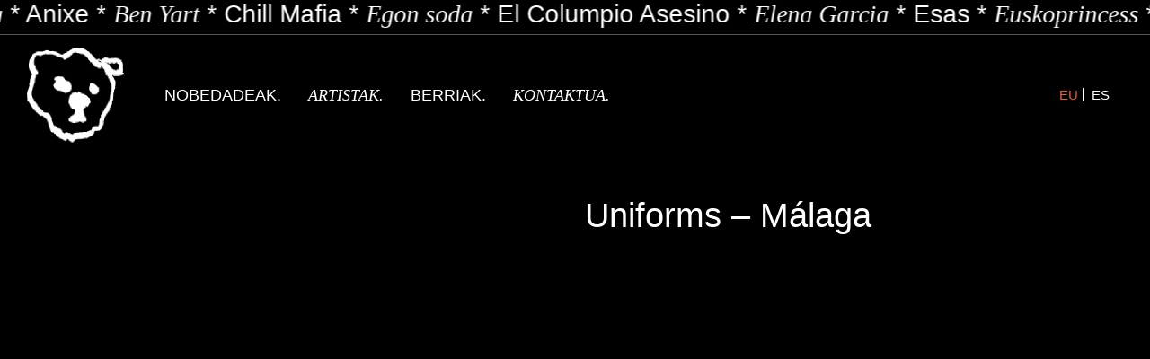

--- FILE ---
content_type: text/html; charset=UTF-8
request_url: https://osopolita.org/eu/kontzertua/uniforms-malaga/
body_size: 38332
content:
<!doctype html>
<html lang="eu-ES" class="no-js">

<head>
    <meta charset="UTF-8">
    <title>
          Uniforms &#8211; Málaga         :        Oso Polita    </title>

    <link href="//www.google-analytics.com" rel="dns-prefetch">
    <link href="https://osopolita.org/wp-content/themes/osopolita/img/icons/favicon.png" rel="shortcut icon">
    <link href="https://osopolita.org/wp-content/themes/osopolita/img/icons/touch.png" rel="apple-touch-icon-precomposed">

    <meta http-equiv="X-UA-Compatible" content="IE=edge,chrome=1">
    <meta name="viewport" content="width=device-width, initial-scale=1.0">
    <meta name="description" content="">
       
    <meta name='robots' content='max-image-preview:large' />
	<style>img:is([sizes="auto" i], [sizes^="auto," i]) { contain-intrinsic-size: 3000px 1500px }</style>
	<link rel="alternate" hreflang="eu" href="https://osopolita.org/eu/kontzertua/uniforms-malaga/" />
<link rel="alternate" hreflang="es" href="https://osopolita.org/concierto/uniforms-malaga/" />
<link rel="alternate" hreflang="x-default" href="https://osopolita.org/concierto/uniforms-malaga/" />
<script>window._wca = window._wca || [];</script>
<link rel='dns-prefetch' href='//code.jquery.com' />
<link rel='dns-prefetch' href='//maxcdn.bootstrapcdn.com' />
<link rel='dns-prefetch' href='//stats.wp.com' />
<link rel='dns-prefetch' href='//www.googletagmanager.com' />
<link rel="alternate" type="application/rss+xml" title="Oso Polita &raquo; Feed" href="https://osopolita.org/eu/feed/" />
<link rel="alternate" type="application/rss+xml" title="Oso Polita &raquo; Comments Feed" href="https://osopolita.org/eu/comments/feed/" />
<link rel='stylesheet' id='correosoficial-wc-block-css' href='https://osopolita.org/wp-content/plugins/correosoficial/build/style-correosoficial-wc-block.css?ver=1.9.1' type='text/css' media='all' />
<link rel='stylesheet' id='correosoficial-wc-blocks-integration-css' href='https://osopolita.org/wp-content/plugins/correosoficial/build/style-index.css?ver=1.9.1' type='text/css' media='all' />
<link rel='stylesheet' id='xoo-aff-style-css' href='https://osopolita.org/wp-content/plugins/waitlist-woocommerce/xoo-form-fields-fw/assets/css/xoo-aff-style.css?ver=1.8' type='text/css' media='all' />
<style id='xoo-aff-style-inline-css' type='text/css'>

.xoo-aff-input-group .xoo-aff-input-icon{
	background-color:  #eee;
	color: #0c0c0c;
	max-width: 40px;
	min-width: 40px;
	border-color: #cccccc;
	border-width: 1px;
	font-size: 40px;
}
.xoo-aff-group{
	margin-bottom: 30px;
}

.xoo-aff-group input[type="text"], .xoo-aff-group input[type="password"], .xoo-aff-group input[type="email"], .xoo-aff-group input[type="number"], .xoo-aff-group select, .xoo-aff-group select + .select2, .xoo-aff-group input[type="tel"], .xoo-aff-group input[type="file"]{
	background-color: #fff;
	color: #777;
	border-width: 1px;
	border-color: #cccccc;
	height: 50px;
}


.xoo-aff-group input[type="file"]{
	line-height: calc(50px - 13px);
}



.xoo-aff-group input[type="text"]::placeholder, .xoo-aff-group input[type="password"]::placeholder, .xoo-aff-group input[type="email"]::placeholder, .xoo-aff-group input[type="number"]::placeholder, .xoo-aff-group select::placeholder, .xoo-aff-group input[type="tel"]::placeholder, .xoo-aff-group .select2-selection__rendered, .xoo-aff-group .select2-container--default .select2-selection--single .select2-selection__rendered, .xoo-aff-group input[type="file"]::placeholder, .xoo-aff-group input::file-selector-button{
	color: #777;
}

.xoo-aff-group input[type="text"]:focus, .xoo-aff-group input[type="password"]:focus, .xoo-aff-group input[type="email"]:focus, .xoo-aff-group input[type="number"]:focus, .xoo-aff-group select:focus, .xoo-aff-group select + .select2:focus, .xoo-aff-group input[type="tel"]:focus, .xoo-aff-group input[type="file"]:focus{
	background-color: #ededed;
	color: #000;
}

[placeholder]:focus::-webkit-input-placeholder{
	color: #000!important;
}


.xoo-aff-input-icon + input[type="text"], .xoo-aff-input-icon + input[type="password"], .xoo-aff-input-icon + input[type="email"], .xoo-aff-input-icon + input[type="number"], .xoo-aff-input-icon + select, .xoo-aff-input-icon + select + .select2,  .xoo-aff-input-icon + input[type="tel"], .xoo-aff-input-icon + .xoo-aff-group input[type="file"]{
	border-bottom-left-radius: 0;
	border-top-left-radius: 0;
}
</style>
<link rel='stylesheet' id='xoo-aff-font-awesome5-css' href='https://osopolita.org/wp-content/plugins/waitlist-woocommerce/xoo-form-fields-fw/lib/fontawesome5/css/all.min.css?ver=a44283d2f128665c4cd2730a80e3cd30' type='text/css' media='all' />
<link rel='stylesheet' id='wp-block-library-css' href='https://osopolita.org/wp-includes/css/dist/block-library/style.min.css?ver=a44283d2f128665c4cd2730a80e3cd30' type='text/css' media='all' />
<style id='classic-theme-styles-inline-css' type='text/css'>
/*! This file is auto-generated */
.wp-block-button__link{color:#fff;background-color:#32373c;border-radius:9999px;box-shadow:none;text-decoration:none;padding:calc(.667em + 2px) calc(1.333em + 2px);font-size:1.125em}.wp-block-file__button{background:#32373c;color:#fff;text-decoration:none}
</style>
<link rel='stylesheet' id='woocommerce-add-to-cart-form-style-css' href='https://osopolita.org/wp-content/plugins/woocommerce/assets/client/blocks/woocommerce/add-to-cart-form-style.css?ver=a44283d2f128665c4cd2730a80e3cd30' type='text/css' media='all' />
<style id='woocommerce-product-button-style-inline-css' type='text/css'>
.wp-block-button.wc-block-components-product-button{align-items:center;display:flex;flex-direction:column;gap:12px;justify-content:center;white-space:normal;word-break:break-word}.wp-block-button.wc-block-components-product-button.is-style-outline .wp-block-button__link{border:2px solid}.wp-block-button.wc-block-components-product-button.is-style-outline .wp-block-button__link:not(.has-text-color){color:currentColor}.wp-block-button.wc-block-components-product-button.is-style-outline .wp-block-button__link:not(.has-background){background-color:transparent;background-image:none}.wp-block-button.wc-block-components-product-button.has-custom-width .wp-block-button__link{box-sizing:border-box}.wp-block-button.wc-block-components-product-button.wp-block-button__width-25 .wp-block-button__link{width:25%}.wp-block-button.wc-block-components-product-button.wp-block-button__width-50 .wp-block-button__link{width:50%}.wp-block-button.wc-block-components-product-button.wp-block-button__width-75 .wp-block-button__link{width:75%}.wp-block-button.wc-block-components-product-button.wp-block-button__width-100 .wp-block-button__link{width:100%}.wp-block-button.wc-block-components-product-button .wp-block-button__link{display:inline-flex;font-size:1em;justify-content:center;text-align:center;white-space:normal;width:auto;word-break:break-word}.wp-block-button.wc-block-components-product-button a[hidden]{display:none}@keyframes slideOut{0%{transform:translateY(0)}to{transform:translateY(-100%)}}@keyframes slideIn{0%{opacity:0;transform:translateY(90%)}to{opacity:1;transform:translate(0)}}.wp-block-button.wc-block-components-product-button.align-left{align-items:flex-start}.wp-block-button.wc-block-components-product-button.align-right{align-items:flex-end}.wp-block-button.wc-block-components-product-button .wc-block-components-product-button__button{align-items:center;border-style:none;display:inline-flex;justify-content:center;line-height:inherit;overflow:hidden;white-space:normal;word-break:break-word}.wp-block-button.wc-block-components-product-button .wc-block-components-product-button__button span.wc-block-slide-out{animation:slideOut .1s linear 1 normal forwards}.wp-block-button.wc-block-components-product-button .wc-block-components-product-button__button span.wc-block-slide-in{animation:slideIn .1s linear 1 normal}.wp-block-button.wc-block-components-product-button .wc-block-components-product-button__button--placeholder{background-color:currentColor!important;border:0!important;border-radius:.25rem;box-shadow:none;color:currentColor!important;display:block;line-height:1;max-width:100%!important;min-height:3em;min-width:8em;opacity:.15;outline:0!important;overflow:hidden!important;pointer-events:none;position:relative!important;width:100%;z-index:1}.wp-block-button.wc-block-components-product-button .wc-block-components-product-button__button--placeholder>*{visibility:hidden}.wp-block-button.wc-block-components-product-button .wc-block-components-product-button__button--placeholder:after{animation:loading__animation 1.5s ease-in-out infinite;background-image:linear-gradient(90deg,currentColor,hsla(0,0%,96%,.302),currentColor);background-repeat:no-repeat;content:" ";display:block;height:100%;left:0;position:absolute;right:0;top:0;transform:translateX(-100%)}@keyframes loading__animation{to{transform:translateX(100%)}}@media screen and (prefers-reduced-motion:reduce){.wp-block-button.wc-block-components-product-button .wc-block-components-product-button__button--placeholder{animation:none}}.wc-block-all-products .wp-block-button.wc-block-components-product-button{margin-bottom:12px}.theme-twentytwentyone .editor-styles-wrapper .wc-block-components-product-button .wp-block-button__link{background-color:var(--button--color-background);border-color:var(--button--color-background);color:var(--button--color-text)}

</style>
<style id='woocommerce-product-collection-style-inline-css' type='text/css'>
.wp-block-woocommerce-product-collection .wc-block-components-product-stock-indicator{text-align:center}.wc-block-components-notice-banner .wc-block-components-button.wc-block-components-notice-banner__dismiss[hidden]{display:none}

</style>
<style id='woocommerce-product-filters-style-inline-css' type='text/css'>
:where(.wc-block-product-filters){--top-padding:var(--wp-admin--admin-bar--height);display:inline-flex}@media(max-width:782px){:where(.wc-block-product-filters){--top-padding:var(--adminbar-mobile-padding,0)}}:where(.wc-block-product-filters) .wc-block-product-filters__close-overlay,:where(.wc-block-product-filters) .wc-block-product-filters__open-overlay{align-items:center;background:transparent;border:transparent;color:inherit;display:flex;font-size:.875em;padding:0}:where(.wc-block-product-filters) .wc-block-product-filters__close-overlay svg,:where(.wc-block-product-filters) .wc-block-product-filters__open-overlay svg{fill:currentColor}:where(.wc-block-product-filters) .wc-block-product-filters__close-overlay span,:where(.wc-block-product-filters) .wc-block-product-filters__open-overlay span{padding:0 5px}:where(.wc-block-product-filters) .wc-block-product-filters__open-overlay svg{height:var(--wc-product-filters-overlay-icon-size,1.5em);width:var(--wc-product-filters-overlay-icon-size,1.5em)}:where(.wc-block-product-filters) .wc-block-product-filters__overlay{background-color:transparent;inset:0;pointer-events:none;position:fixed;top:var(--top-padding);transition:background-color .5s;z-index:9999}:where(.wc-block-product-filters) .wc-block-product-filters__overlay-wrapper{height:100%;position:relative;width:100%}:where(.wc-block-product-filters) .wc-block-product-filters__overlay-dialog{background-color:var(--wc-product-filters-overlay-background-color,var(--wc-product-filters-background-color,var(--wp--preset--color--base,#fff)));color:var(--wc-product-filters-overlay-text-color,var(--wc-product-filters-text-color,var(--wp--preset--color--base,#111)));display:flex!important;flex-direction:column;gap:var(--wp--preset--spacing--40);inset:0;max-height:100%;position:absolute;transform:translateY(100vh);transition:none}:where(.wc-block-product-filters) .wc-block-product-filters__overlay-header{display:flex;flex-flow:row-reverse;padding:var(--wp--preset--spacing--30) var(--wp--preset--spacing--40) 0}:where(.wc-block-product-filters) .wc-block-product-filters__overlay-content{display:flex;flex-direction:column;flex-grow:1;gap:var(--wc-product-filter-block-spacing,var(--wp--style--block-gap,1.2rem));overflow-y:scroll;padding:0 var(--wp--preset--spacing--40)}:where(.wc-block-product-filters) .wc-block-product-filters__overlay-content>:first-child{margin-top:0}:where(.wc-block-product-filters) .wc-block-product-filters__overlay-footer{box-shadow:0 -4px 8px 0 rgba(0,0,0,.102);padding:var(--wp--preset--spacing--30) var(--wp--preset--spacing--40)}:where(.wc-block-product-filters) .wc-block-product-filters__apply{width:100%}:where(.wc-block-product-filters).is-overlay-opened .wc-block-product-filters__overlay{background-color:rgba(95,95,95,.35);pointer-events:auto;z-index:9999}:where(.wc-block-product-filters).is-overlay-opened .wc-block-product-filters__overlay-dialog{color:var(--wc-product-filters-overlay-color,inherit);transform:translateY(0);transition:transform .5s}@media(min-width:601px){:where(.wc-block-product-filters),:where(.wc-block-product-filters).is-overlay-opened{display:flex}:where(.wc-block-product-filters) .wc-block-product-filters__open-overlay,:where(.wc-block-product-filters) .wc-block-product-filters__overlay-footer,:where(.wc-block-product-filters) .wc-block-product-filters__overlay-header,:where(.wc-block-product-filters).is-overlay-opened .wc-block-product-filters__open-overlay,:where(.wc-block-product-filters).is-overlay-opened .wc-block-product-filters__overlay-footer,:where(.wc-block-product-filters).is-overlay-opened .wc-block-product-filters__overlay-header{display:none}:where(.wc-block-product-filters) .wc-block-product-filters__overlay,:where(.wc-block-product-filters).is-overlay-opened .wc-block-product-filters__overlay{background:inherit;color:inherit;inset:0;pointer-events:auto;position:relative;transition:none}:where(.wc-block-product-filters) .wc-block-product-filters__overlay-wrapper,:where(.wc-block-product-filters).is-overlay-opened .wc-block-product-filters__overlay-wrapper{background:inherit;color:inherit;height:auto;width:auto}:where(.wc-block-product-filters) .wc-block-product-filters__overlay-dialog,:where(.wc-block-product-filters).is-overlay-opened .wc-block-product-filters__overlay-dialog{background:inherit;color:inherit;position:relative;transform:none}:where(.wc-block-product-filters) .wc-block-product-filters__overlay-content,:where(.wc-block-product-filters).is-overlay-opened .wc-block-product-filters__overlay-content{background:inherit;color:inherit;flex-grow:1;overflow:visible;padding:0}}@media(max-width:600px){:where(.wc-block-product-filters) .wc-block-product-filters__overlay-content .wp-block-group{display:block}:where(.wc-block-product-filters) .wc-block-product-filters__overlay-content .wp-block-group>div{margin:20px 0}}.wc-block-product-filter--hidden{display:none}

</style>
<link rel='stylesheet' id='woocommerce-product-filter-price-slider-style-css' href='https://osopolita.org/wp-content/plugins/woocommerce/assets/client/blocks/woocommerce/product-filter-price-slider-style.css?ver=a44283d2f128665c4cd2730a80e3cd30' type='text/css' media='all' />
<style id='woocommerce-product-filter-removable-chips-style-inline-css' type='text/css'>
.wc-block-product-filter-removable-chips.is-vertical .wc-block-product-filter-removable-chips__items{flex-direction:column}.wc-block-product-filter-removable-chips.is-content-justification-center .wc-block-product-filter-removable-chips__items{justify-content:center}.wc-block-product-filter-removable-chips.is-content-justification-right .wc-block-product-filter-removable-chips__items{justify-content:flex-end}.wc-block-product-filter-removable-chips.is-content-justification-space-between .wc-block-product-filter-removable-chips__items{justify-content:space-between}.wc-block-product-filter-removable-chips.is-horizontal .wc-block-product-filter-removable-chips__items{width:100%}.wc-block-product-filter-removable-chips__items{color:var(--wc-product-filter-removable-chips-text,currentColor);display:inline-flex;flex-wrap:wrap;gap:4px;list-style:none;margin:0;padding:0}.wc-block-product-filter-removable-chips__items .wc-block-product-filter-removable-chips__item{align-items:center;appearance:none;background:var(--wc-product-filter-removable-chips-background,transparent);border:1px solid var(--wc-product-filter-removable-chips-border,color-mix(in srgb,currentColor 20%,transparent));border-radius:2px;display:flex;font-size:.875em;gap:8px;justify-content:space-between;padding:.25em .75em}.wc-block-product-filter-removable-chips__items .wc-block-product-filter-removable-chips__item .wc-block-product-filter-removable-chips__remove{align-items:center;background-color:transparent;border:none;color:var(--wc-product-filter-removable-chips-text,currentColor);cursor:pointer;display:flex;margin:0;padding:0}.wc-block-product-filter-removable-chips__items .wc-block-product-filter-removable-chips__item .wc-block-product-filter-removable-chips__remove .wc-block-product-filter-removable-chips__remove-icon{fill:currentColor}

</style>
<style id='woocommerce-product-filter-checkbox-list-style-inline-css' type='text/css'>
.wc-block-product-filter-checkbox-list__list{list-style:none outside;margin:0;padding:0}.wc-block-product-filter-checkbox-list__label{align-items:center;display:inline-flex;gap:.625em}.wc-block-product-filter-checkbox-list__item .wc-block-product-filter-checkbox-list__label{margin-bottom:0}:where(.wc-block-product-filter-checkbox-list__input-wrapper){display:block;position:relative}.wc-block-product-filter-checkbox-list__input-wrapper:before{background:currentColor;border-radius:2px;content:"";height:1em;left:0;opacity:.1;pointer-events:none;position:absolute;top:0;width:1em}.has-option-element-color .wc-block-product-filter-checkbox-list__input-wrapper:before{display:none}input[type=checkbox].wc-block-product-filter-checkbox-list__input{appearance:none;background:var(--wc-product-filter-checkbox-list-option-element,transparent);border:1px solid var(--wc-product-filter-checkbox-list-option-element-border,transparent);border-radius:2px;color:inherit;cursor:pointer;display:block;font-size:inherit;height:1em;margin:0;width:1em}input[type=checkbox].wc-block-product-filter-checkbox-list__input:focus{outline-color:var(--wc-product-filter-checkbox-list-option-element-border,currentColor);outline-width:1px}svg.wc-block-product-filter-checkbox-list__mark{box-sizing:border-box;color:var(--wc-product-filter-checkbox-list-option-element-selected,currentColor);display:none;height:1em;left:0;padding:.2em;position:absolute;top:0;width:1em}input[type=checkbox].wc-block-product-filter-checkbox-list__input:checked:after,input[type=checkbox].wc-block-product-filter-checkbox-list__input:checked:before{content:none}input[type=checkbox].wc-block-product-filter-checkbox-list__input:checked+.wc-block-product-filter-checkbox-list__mark{display:block;pointer-events:none}:where(.wc-block-product-filter-checkbox-list__text-wrapper){align-items:center;display:inline-flex;font-size:.875em;gap:4px}.wc-block-product-filter-checkbox-list__show-more{appearance:none;background:transparent;border:none;font-family:inherit;padding:0;text-decoration:underline}

</style>
<style id='woocommerce-product-filter-chips-style-inline-css' type='text/css'>
:where(.wc-block-product-filter-chips__items){display:flex;flex-wrap:wrap;gap:4px}.wc-block-product-filter-chips__item{appearance:none;background:transparent;border:1px solid color-mix(in srgb,currentColor 20%,transparent);border-radius:2px;color:var(--wc-product-filter-chips-text,currentColor);cursor:pointer;font-family:inherit;font-size:.875em;padding:4px 8px}.has-chip-text-color .wc-block-product-filter-chips__item{color:var(--wc-product-filter-chips-text)}.has-chip-background-color .wc-block-product-filter-chips__item{background:var(--wc-product-filter-chips-background)}.has-chip-border-color .wc-block-product-filter-chips__item{border-color:var(--wc-product-filter-chips-border)}.wc-block-product-filter-chips__item[aria-checked=true]{background:currentColor}.has-selected-chip-text-color .wc-block-product-filter-chips__item[aria-checked=true]{color:var(--wc-product-filter-chips-selected-text)}.has-selected-chip-background-color .wc-block-product-filter-chips__item[aria-checked=true]{background:var(--wc-product-filter-chips-selected-background)}.has-selected-chip-border-color .wc-block-product-filter-chips__item[aria-checked=true]{border-color:var(--wc-product-filter-chips-selected-border)}:where(.wc-block-product-filter-chips__label){align-items:center;display:inline-flex;gap:4px}.wc-block-product-filter-chips:not(.has-selected-chip-text-color) .wc-block-product-filter-chips__item[aria-checked=true]>.wc-block-product-filter-chips__label{filter:invert(100%)}.wc-block-product-filter-chips__show-more{appearance:none;background:transparent;border:none;font-family:inherit;padding:0;text-decoration:underline}

</style>
<link rel='stylesheet' id='woocommerce-product-gallery-style-css' href='https://osopolita.org/wp-content/plugins/woocommerce/assets/client/blocks/woocommerce/product-gallery-style.css?ver=a44283d2f128665c4cd2730a80e3cd30' type='text/css' media='all' />
<style id='woocommerce-product-template-style-inline-css' type='text/css'>
.wc-block-product-template{list-style:none;margin-bottom:0;margin-top:0;max-width:100%;padding:0}.wc-block-product-template.wc-block-product-template{background:none}.wc-block-product-template.is-flex-container{display:flex;flex-direction:row;flex-wrap:wrap;gap:1.25em}.wc-block-product-template.is-flex-container>li{list-style:none;margin:0;width:100%}@media(min-width:600px){.wc-block-product-template.is-flex-container.is-flex-container.columns-2>li{width:calc(50% - .625em)}.wc-block-product-template.is-flex-container.is-flex-container.columns-3>li{width:calc(33.33333% - .83333em)}.wc-block-product-template.is-flex-container.is-flex-container.columns-4>li{width:calc(25% - .9375em)}.wc-block-product-template.is-flex-container.is-flex-container.columns-5>li{width:calc(20% - 1em)}.wc-block-product-template.is-flex-container.is-flex-container.columns-6>li{width:calc(16.66667% - 1.04167em)}}.wc-block-product-template__responsive{grid-gap:1.25em;display:grid}.wc-block-product-template__responsive.columns-2{grid-template-columns:repeat(auto-fill,minmax(max(150px,calc(50% - .625em)),1fr))}.wc-block-product-template__responsive.columns-3{grid-template-columns:repeat(auto-fill,minmax(max(150px,calc(33.33333% - .83333em)),1fr))}.wc-block-product-template__responsive.columns-4{grid-template-columns:repeat(auto-fill,minmax(max(150px,calc(25% - .9375em)),1fr))}.wc-block-product-template__responsive.columns-5{grid-template-columns:repeat(auto-fill,minmax(max(150px,calc(20% - 1em)),1fr))}.wc-block-product-template__responsive.columns-6{grid-template-columns:repeat(auto-fill,minmax(max(150px,calc(16.66667% - 1.04167em)),1fr))}.wc-block-product-template__responsive>li{margin-block-start:0}:where(.wc-block-product-template .wc-block-product)>:not(:last-child){margin-bottom:.75rem;margin-top:0}.is-product-collection-layout-list .wc-block-product:not(:last-child){margin-bottom:1.2rem}

</style>
<link rel='stylesheet' id='mediaelement-css' href='https://osopolita.org/wp-includes/js/mediaelement/mediaelementplayer-legacy.min.css?ver=4.2.17' type='text/css' media='all' />
<link rel='stylesheet' id='wp-mediaelement-css' href='https://osopolita.org/wp-includes/js/mediaelement/wp-mediaelement.min.css?ver=a44283d2f128665c4cd2730a80e3cd30' type='text/css' media='all' />
<style id='jetpack-sharing-buttons-style-inline-css' type='text/css'>
.jetpack-sharing-buttons__services-list{display:flex;flex-direction:row;flex-wrap:wrap;gap:0;list-style-type:none;margin:5px;padding:0}.jetpack-sharing-buttons__services-list.has-small-icon-size{font-size:12px}.jetpack-sharing-buttons__services-list.has-normal-icon-size{font-size:16px}.jetpack-sharing-buttons__services-list.has-large-icon-size{font-size:24px}.jetpack-sharing-buttons__services-list.has-huge-icon-size{font-size:36px}@media print{.jetpack-sharing-buttons__services-list{display:none!important}}.editor-styles-wrapper .wp-block-jetpack-sharing-buttons{gap:0;padding-inline-start:0}ul.jetpack-sharing-buttons__services-list.has-background{padding:1.25em 2.375em}
</style>
<link rel='stylesheet' id='yith-wcan-shortcodes-css' href='https://osopolita.org/wp-content/plugins/yith-woocommerce-ajax-navigation/assets/css/shortcodes.css?ver=5.11.1' type='text/css' media='all' />
<style id='yith-wcan-shortcodes-inline-css' type='text/css'>
:root{
	--yith-wcan-filters_colors_titles: #434343;
	--yith-wcan-filters_colors_background: #FFFFFF;
	--yith-wcan-filters_colors_accent: #A7144C;
	--yith-wcan-filters_colors_accent_r: 167;
	--yith-wcan-filters_colors_accent_g: 20;
	--yith-wcan-filters_colors_accent_b: 76;
	--yith-wcan-color_swatches_border_radius: 100%;
	--yith-wcan-color_swatches_size: 30px;
	--yith-wcan-labels_style_background: #FFFFFF;
	--yith-wcan-labels_style_background_hover: #A7144C;
	--yith-wcan-labels_style_background_active: #A7144C;
	--yith-wcan-labels_style_text: #434343;
	--yith-wcan-labels_style_text_hover: #FFFFFF;
	--yith-wcan-labels_style_text_active: #FFFFFF;
	--yith-wcan-anchors_style_text: #434343;
	--yith-wcan-anchors_style_text_hover: #A7144C;
	--yith-wcan-anchors_style_text_active: #A7144C;
}
</style>
<style id='global-styles-inline-css' type='text/css'>
:root{--wp--preset--aspect-ratio--square: 1;--wp--preset--aspect-ratio--4-3: 4/3;--wp--preset--aspect-ratio--3-4: 3/4;--wp--preset--aspect-ratio--3-2: 3/2;--wp--preset--aspect-ratio--2-3: 2/3;--wp--preset--aspect-ratio--16-9: 16/9;--wp--preset--aspect-ratio--9-16: 9/16;--wp--preset--color--black: #000000;--wp--preset--color--cyan-bluish-gray: #abb8c3;--wp--preset--color--white: #ffffff;--wp--preset--color--pale-pink: #f78da7;--wp--preset--color--vivid-red: #cf2e2e;--wp--preset--color--luminous-vivid-orange: #ff6900;--wp--preset--color--luminous-vivid-amber: #fcb900;--wp--preset--color--light-green-cyan: #7bdcb5;--wp--preset--color--vivid-green-cyan: #00d084;--wp--preset--color--pale-cyan-blue: #8ed1fc;--wp--preset--color--vivid-cyan-blue: #0693e3;--wp--preset--color--vivid-purple: #9b51e0;--wp--preset--gradient--vivid-cyan-blue-to-vivid-purple: linear-gradient(135deg,rgba(6,147,227,1) 0%,rgb(155,81,224) 100%);--wp--preset--gradient--light-green-cyan-to-vivid-green-cyan: linear-gradient(135deg,rgb(122,220,180) 0%,rgb(0,208,130) 100%);--wp--preset--gradient--luminous-vivid-amber-to-luminous-vivid-orange: linear-gradient(135deg,rgba(252,185,0,1) 0%,rgba(255,105,0,1) 100%);--wp--preset--gradient--luminous-vivid-orange-to-vivid-red: linear-gradient(135deg,rgba(255,105,0,1) 0%,rgb(207,46,46) 100%);--wp--preset--gradient--very-light-gray-to-cyan-bluish-gray: linear-gradient(135deg,rgb(238,238,238) 0%,rgb(169,184,195) 100%);--wp--preset--gradient--cool-to-warm-spectrum: linear-gradient(135deg,rgb(74,234,220) 0%,rgb(151,120,209) 20%,rgb(207,42,186) 40%,rgb(238,44,130) 60%,rgb(251,105,98) 80%,rgb(254,248,76) 100%);--wp--preset--gradient--blush-light-purple: linear-gradient(135deg,rgb(255,206,236) 0%,rgb(152,150,240) 100%);--wp--preset--gradient--blush-bordeaux: linear-gradient(135deg,rgb(254,205,165) 0%,rgb(254,45,45) 50%,rgb(107,0,62) 100%);--wp--preset--gradient--luminous-dusk: linear-gradient(135deg,rgb(255,203,112) 0%,rgb(199,81,192) 50%,rgb(65,88,208) 100%);--wp--preset--gradient--pale-ocean: linear-gradient(135deg,rgb(255,245,203) 0%,rgb(182,227,212) 50%,rgb(51,167,181) 100%);--wp--preset--gradient--electric-grass: linear-gradient(135deg,rgb(202,248,128) 0%,rgb(113,206,126) 100%);--wp--preset--gradient--midnight: linear-gradient(135deg,rgb(2,3,129) 0%,rgb(40,116,252) 100%);--wp--preset--font-size--small: 13px;--wp--preset--font-size--medium: 20px;--wp--preset--font-size--large: 36px;--wp--preset--font-size--x-large: 42px;--wp--preset--font-family--inter: "Inter", sans-serif;--wp--preset--font-family--cardo: Cardo;--wp--preset--spacing--20: 0.44rem;--wp--preset--spacing--30: 0.67rem;--wp--preset--spacing--40: 1rem;--wp--preset--spacing--50: 1.5rem;--wp--preset--spacing--60: 2.25rem;--wp--preset--spacing--70: 3.38rem;--wp--preset--spacing--80: 5.06rem;--wp--preset--shadow--natural: 6px 6px 9px rgba(0, 0, 0, 0.2);--wp--preset--shadow--deep: 12px 12px 50px rgba(0, 0, 0, 0.4);--wp--preset--shadow--sharp: 6px 6px 0px rgba(0, 0, 0, 0.2);--wp--preset--shadow--outlined: 6px 6px 0px -3px rgba(255, 255, 255, 1), 6px 6px rgba(0, 0, 0, 1);--wp--preset--shadow--crisp: 6px 6px 0px rgba(0, 0, 0, 1);}:where(.is-layout-flex){gap: 0.5em;}:where(.is-layout-grid){gap: 0.5em;}body .is-layout-flex{display: flex;}.is-layout-flex{flex-wrap: wrap;align-items: center;}.is-layout-flex > :is(*, div){margin: 0;}body .is-layout-grid{display: grid;}.is-layout-grid > :is(*, div){margin: 0;}:where(.wp-block-columns.is-layout-flex){gap: 2em;}:where(.wp-block-columns.is-layout-grid){gap: 2em;}:where(.wp-block-post-template.is-layout-flex){gap: 1.25em;}:where(.wp-block-post-template.is-layout-grid){gap: 1.25em;}.has-black-color{color: var(--wp--preset--color--black) !important;}.has-cyan-bluish-gray-color{color: var(--wp--preset--color--cyan-bluish-gray) !important;}.has-white-color{color: var(--wp--preset--color--white) !important;}.has-pale-pink-color{color: var(--wp--preset--color--pale-pink) !important;}.has-vivid-red-color{color: var(--wp--preset--color--vivid-red) !important;}.has-luminous-vivid-orange-color{color: var(--wp--preset--color--luminous-vivid-orange) !important;}.has-luminous-vivid-amber-color{color: var(--wp--preset--color--luminous-vivid-amber) !important;}.has-light-green-cyan-color{color: var(--wp--preset--color--light-green-cyan) !important;}.has-vivid-green-cyan-color{color: var(--wp--preset--color--vivid-green-cyan) !important;}.has-pale-cyan-blue-color{color: var(--wp--preset--color--pale-cyan-blue) !important;}.has-vivid-cyan-blue-color{color: var(--wp--preset--color--vivid-cyan-blue) !important;}.has-vivid-purple-color{color: var(--wp--preset--color--vivid-purple) !important;}.has-black-background-color{background-color: var(--wp--preset--color--black) !important;}.has-cyan-bluish-gray-background-color{background-color: var(--wp--preset--color--cyan-bluish-gray) !important;}.has-white-background-color{background-color: var(--wp--preset--color--white) !important;}.has-pale-pink-background-color{background-color: var(--wp--preset--color--pale-pink) !important;}.has-vivid-red-background-color{background-color: var(--wp--preset--color--vivid-red) !important;}.has-luminous-vivid-orange-background-color{background-color: var(--wp--preset--color--luminous-vivid-orange) !important;}.has-luminous-vivid-amber-background-color{background-color: var(--wp--preset--color--luminous-vivid-amber) !important;}.has-light-green-cyan-background-color{background-color: var(--wp--preset--color--light-green-cyan) !important;}.has-vivid-green-cyan-background-color{background-color: var(--wp--preset--color--vivid-green-cyan) !important;}.has-pale-cyan-blue-background-color{background-color: var(--wp--preset--color--pale-cyan-blue) !important;}.has-vivid-cyan-blue-background-color{background-color: var(--wp--preset--color--vivid-cyan-blue) !important;}.has-vivid-purple-background-color{background-color: var(--wp--preset--color--vivid-purple) !important;}.has-black-border-color{border-color: var(--wp--preset--color--black) !important;}.has-cyan-bluish-gray-border-color{border-color: var(--wp--preset--color--cyan-bluish-gray) !important;}.has-white-border-color{border-color: var(--wp--preset--color--white) !important;}.has-pale-pink-border-color{border-color: var(--wp--preset--color--pale-pink) !important;}.has-vivid-red-border-color{border-color: var(--wp--preset--color--vivid-red) !important;}.has-luminous-vivid-orange-border-color{border-color: var(--wp--preset--color--luminous-vivid-orange) !important;}.has-luminous-vivid-amber-border-color{border-color: var(--wp--preset--color--luminous-vivid-amber) !important;}.has-light-green-cyan-border-color{border-color: var(--wp--preset--color--light-green-cyan) !important;}.has-vivid-green-cyan-border-color{border-color: var(--wp--preset--color--vivid-green-cyan) !important;}.has-pale-cyan-blue-border-color{border-color: var(--wp--preset--color--pale-cyan-blue) !important;}.has-vivid-cyan-blue-border-color{border-color: var(--wp--preset--color--vivid-cyan-blue) !important;}.has-vivid-purple-border-color{border-color: var(--wp--preset--color--vivid-purple) !important;}.has-vivid-cyan-blue-to-vivid-purple-gradient-background{background: var(--wp--preset--gradient--vivid-cyan-blue-to-vivid-purple) !important;}.has-light-green-cyan-to-vivid-green-cyan-gradient-background{background: var(--wp--preset--gradient--light-green-cyan-to-vivid-green-cyan) !important;}.has-luminous-vivid-amber-to-luminous-vivid-orange-gradient-background{background: var(--wp--preset--gradient--luminous-vivid-amber-to-luminous-vivid-orange) !important;}.has-luminous-vivid-orange-to-vivid-red-gradient-background{background: var(--wp--preset--gradient--luminous-vivid-orange-to-vivid-red) !important;}.has-very-light-gray-to-cyan-bluish-gray-gradient-background{background: var(--wp--preset--gradient--very-light-gray-to-cyan-bluish-gray) !important;}.has-cool-to-warm-spectrum-gradient-background{background: var(--wp--preset--gradient--cool-to-warm-spectrum) !important;}.has-blush-light-purple-gradient-background{background: var(--wp--preset--gradient--blush-light-purple) !important;}.has-blush-bordeaux-gradient-background{background: var(--wp--preset--gradient--blush-bordeaux) !important;}.has-luminous-dusk-gradient-background{background: var(--wp--preset--gradient--luminous-dusk) !important;}.has-pale-ocean-gradient-background{background: var(--wp--preset--gradient--pale-ocean) !important;}.has-electric-grass-gradient-background{background: var(--wp--preset--gradient--electric-grass) !important;}.has-midnight-gradient-background{background: var(--wp--preset--gradient--midnight) !important;}.has-small-font-size{font-size: var(--wp--preset--font-size--small) !important;}.has-medium-font-size{font-size: var(--wp--preset--font-size--medium) !important;}.has-large-font-size{font-size: var(--wp--preset--font-size--large) !important;}.has-x-large-font-size{font-size: var(--wp--preset--font-size--x-large) !important;}
:where(.wp-block-post-template.is-layout-flex){gap: 1.25em;}:where(.wp-block-post-template.is-layout-grid){gap: 1.25em;}
:where(.wp-block-columns.is-layout-flex){gap: 2em;}:where(.wp-block-columns.is-layout-grid){gap: 2em;}
:root :where(.wp-block-pullquote){font-size: 1.5em;line-height: 1.6;}
</style>
<link rel='stylesheet' id='pb_animate-css' href='https://osopolita.org/wp-content/plugins/ays-popup-box/public/css/animate.css?ver=5.4.4' type='text/css' media='all' />
<link rel='stylesheet' id='contact-form-7-css' href='https://osopolita.org/wp-content/plugins/contact-form-7/includes/css/styles.css?ver=6.1.4' type='text/css' media='all' />
<style id='contact-form-7-inline-css' type='text/css'>
.wpcf7 .wpcf7-recaptcha iframe {margin-bottom: 0;}.wpcf7 .wpcf7-recaptcha[data-align="center"] > div {margin: 0 auto;}.wpcf7 .wpcf7-recaptcha[data-align="right"] > div {margin: 0 0 0 auto;}
</style>
<link rel='stylesheet' id='woocommerce-layout-css' href='https://osopolita.org/wp-content/plugins/woocommerce/assets/css/woocommerce-layout.css?ver=9.9.3' type='text/css' media='all' />
<style id='woocommerce-layout-inline-css' type='text/css'>

	.infinite-scroll .woocommerce-pagination {
		display: none;
	}
</style>
<link rel='stylesheet' id='woocommerce-smallscreen-css' href='https://osopolita.org/wp-content/plugins/woocommerce/assets/css/woocommerce-smallscreen.css?ver=9.9.3' type='text/css' media='only screen and (max-width: 768px)' />
<link rel='stylesheet' id='woocommerce-general-css' href='https://osopolita.org/wp-content/plugins/woocommerce/assets/css/woocommerce.css?ver=9.9.3' type='text/css' media='all' />
<style id='woocommerce-inline-inline-css' type='text/css'>
.woocommerce form .form-row .required { visibility: visible; }
</style>
<link rel='stylesheet' id='xoo-wl-style-css' href='https://osopolita.org/wp-content/plugins/waitlist-woocommerce/assets/css/xoo-wl-style.css?ver=2.8.1' type='text/css' media='all' />
<style id='xoo-wl-style-inline-css' type='text/css'>

			button.xoo-wl-action-btn{
				background-color: #333;
				color: #fff;
				padding: 20px;
			}
			button.xoo-wl-submit-btn{
				max-width: 300px;
			}
			button.xoo-wl-open-form-btn{
				max-width: 300px;
			}
			.xoo-wl-inmodal{
				max-width: 600px;
				max-height: 400px;
			}
		
			.xoo-wl-sidebar{
				background-image: url(https://osopolita.org/wp-content/uploads/2022/06/cropped-oso-1.png);
				min-width: 30%;
			}
				.xoo-wl-inmodal{
					margin-top: 40px;
				}

			
</style>
<link rel='stylesheet' id='xoo-wl-fonts-css' href='https://osopolita.org/wp-content/plugins/waitlist-woocommerce/assets/css/xoo-wl-fonts.css?ver=2.8.1' type='text/css' media='all' />
<link rel='stylesheet' id='brands-styles-css' href='https://osopolita.org/wp-content/plugins/woocommerce/assets/css/brands.css?ver=9.9.3' type='text/css' media='all' />
<link rel='stylesheet' id='fancybox-css' href='https://osopolita.org/wp-content/themes/osopolita/css/jquery.fancybox.min.css?ver=a44283d2f128665c4cd2730a80e3cd30' type='text/css' media='all' />
<link rel='stylesheet' id='mytheme-style-css' href='https://osopolita.org/wp-content/themes/osopolita/css/theme.css?ver=1.0.2' type='text/css' media='all' />
<link rel='stylesheet' id='co_global-css' href='https://osopolita.org/wp-content/plugins/correosoficial/views/commons/css/global.css?ver=1.9.1' type='text/css' media='all' />
<link rel='stylesheet' id='co_checkout-css' href='https://osopolita.org/wp-content/plugins/correosoficial/views/commons/css/checkout.css?ver=1.9.1' type='text/css' media='all' />
<link rel='stylesheet' id='co_override_checkout-css' href='https://osopolita.org/wp-content/plugins/correosoficial/override/css/checkout.css?ver=1.9.1' type='text/css' media='all' />
<script type="text/javascript" id="wpml-cookie-js-extra">
/* <![CDATA[ */
var wpml_cookies = {"wp-wpml_current_language":{"value":"eu","expires":1,"path":"\/"}};
var wpml_cookies = {"wp-wpml_current_language":{"value":"eu","expires":1,"path":"\/"}};
/* ]]> */
</script>
<script type="text/javascript" src="https://osopolita.org/wp-content/plugins/sitepress-multilingual-cms/res/js/cookies/language-cookie.js?ver=474000" id="wpml-cookie-js" defer="defer" data-wp-strategy="defer"></script>
<script type="text/javascript" src="https://code.jquery.com/jquery-3.3.1.min.js?ver=3.3.1" id="jquery-js"></script>
<script type="text/javascript" id="xoo-aff-js-js-extra">
/* <![CDATA[ */
var xoo_aff_localize = {"adminurl":"https:\/\/osopolita.org\/wp-admin\/admin-ajax.php","countries":"{\"AF\":\"Afghanistan\",\"AX\":\"\u00c5land Islands\",\"AL\":\"Albania\",\"DZ\":\"Algeria\",\"AS\":\"American Samoa\",\"AD\":\"Andorra\",\"AO\":\"Angola\",\"AI\":\"Anguilla\",\"AQ\":\"Antarctica\",\"AG\":\"Antigua and Barbuda\",\"AR\":\"Argentina\",\"AM\":\"Armenia\",\"AW\":\"Aruba\",\"AU\":\"Australia\",\"AT\":\"Austria\",\"AZ\":\"Azerbaijan\",\"BS\":\"Bahamas\",\"BH\":\"Bahrain\",\"BD\":\"Bangladesh\",\"BB\":\"Barbados\",\"BY\":\"Belarus\",\"BE\":\"Belgium\",\"PW\":\"Belau\",\"BZ\":\"Belize\",\"BJ\":\"Benin\",\"BM\":\"Bermuda\",\"BT\":\"Bhutan\",\"BO\":\"Bolivia\",\"BQ\":\"Bonaire, Saint Eustatius and Saba\",\"BA\":\"Bosnia and Herzegovina\",\"BW\":\"Botswana\",\"BV\":\"Bouvet Island\",\"BR\":\"Brazil\",\"IO\":\"British Indian Ocean Territory\",\"BN\":\"Brunei\",\"BG\":\"Bulgaria\",\"BF\":\"Burkina Faso\",\"BI\":\"Burundi\",\"KH\":\"Cambodia\",\"CM\":\"Cameroon\",\"CA\":\"Canada\",\"CV\":\"Cape Verde\",\"KY\":\"Cayman Islands\",\"CF\":\"Central African Republic\",\"TD\":\"Chad\",\"CL\":\"Chile\",\"CN\":\"China\",\"CX\":\"Christmas Island\",\"CC\":\"Cocos (Keeling) Islands\",\"CO\":\"Colombia\",\"KM\":\"Comoros\",\"CG\":\"Congo (Brazzaville)\",\"CD\":\"Congo (Kinshasa)\",\"CK\":\"Cook Islands\",\"CR\":\"Costa Rica\",\"HR\":\"Croatia\",\"CU\":\"Cuba\",\"CW\":\"Cura\u00e7ao\",\"CY\":\"Cyprus\",\"CZ\":\"Czech Republic\",\"DK\":\"Denmark\",\"DJ\":\"Djibouti\",\"DM\":\"Dominica\",\"DO\":\"Dominican Republic\",\"EC\":\"Ecuador\",\"EG\":\"Egypt\",\"SV\":\"El Salvador\",\"GQ\":\"Equatorial Guinea\",\"ER\":\"Eritrea\",\"EE\":\"Estonia\",\"ET\":\"Ethiopia\",\"FK\":\"Falkland Islands\",\"FO\":\"Faroe Islands\",\"FJ\":\"Fiji\",\"FI\":\"Finland\",\"FR\":\"France\",\"GF\":\"French Guiana\",\"PF\":\"French Polynesia\",\"TF\":\"French Southern Territories\",\"GA\":\"Gabon\",\"GM\":\"Gambia\",\"GE\":\"Georgia\",\"DE\":\"Germany\",\"GH\":\"Ghana\",\"GI\":\"Gibraltar\",\"GR\":\"Greece\",\"GL\":\"Greenland\",\"GD\":\"Grenada\",\"GP\":\"Guadeloupe\",\"GU\":\"Guam\",\"GT\":\"Guatemala\",\"GG\":\"Guernsey\",\"GN\":\"Guinea\",\"GW\":\"Guinea-Bissau\",\"GY\":\"Guyana\",\"HT\":\"Haiti\",\"HM\":\"Heard Island and McDonald Islands\",\"HN\":\"Honduras\",\"HK\":\"Hong Kong\",\"HU\":\"Hungary\",\"IS\":\"Iceland\",\"IN\":\"India\",\"ID\":\"Indonesia\",\"IR\":\"Iran\",\"IQ\":\"Iraq\",\"IE\":\"Ireland\",\"IM\":\"Isle of Man\",\"IL\":\"Israel\",\"IT\":\"Italy\",\"CI\":\"Ivory Coast\",\"JM\":\"Jamaica\",\"JP\":\"Japan\",\"JE\":\"Jersey\",\"JO\":\"Jordan\",\"KZ\":\"Kazakhstan\",\"KE\":\"Kenya\",\"KI\":\"Kiribati\",\"KW\":\"Kuwait\",\"KG\":\"Kyrgyzstan\",\"LA\":\"Laos\",\"LV\":\"Latvia\",\"LB\":\"Lebanon\",\"LS\":\"Lesotho\",\"LR\":\"Liberia\",\"LY\":\"Libya\",\"LI\":\"Liechtenstein\",\"LT\":\"Lithuania\",\"LU\":\"Luxembourg\",\"MO\":\"Macao S.A.R., China\",\"MK\":\"North Macedonia\",\"MG\":\"Madagascar\",\"MW\":\"Malawi\",\"MY\":\"Malaysia\",\"MV\":\"Maldives\",\"ML\":\"Mali\",\"MT\":\"Malta\",\"MH\":\"Marshall Islands\",\"MQ\":\"Martinique\",\"MR\":\"Mauritania\",\"MU\":\"Mauritius\",\"YT\":\"Mayotte\",\"MX\":\"Mexico\",\"FM\":\"Micronesia\",\"MD\":\"Moldova\",\"MC\":\"Monaco\",\"MN\":\"Mongolia\",\"ME\":\"Montenegro\",\"MS\":\"Montserrat\",\"MA\":\"Morocco\",\"MZ\":\"Mozambique\",\"MM\":\"Myanmar\",\"NA\":\"Namibia\",\"NR\":\"Nauru\",\"NP\":\"Nepal\",\"NL\":\"Netherlands\",\"NC\":\"New Caledonia\",\"NZ\":\"New Zealand\",\"NI\":\"Nicaragua\",\"NE\":\"Niger\",\"NG\":\"Nigeria\",\"NU\":\"Niue\",\"NF\":\"Norfolk Island\",\"MP\":\"Northern Mariana Islands\",\"KP\":\"North Korea\",\"NO\":\"Norway\",\"OM\":\"Oman\",\"PK\":\"Pakistan\",\"PS\":\"Palestinian Territory\",\"PA\":\"Panama\",\"PG\":\"Papua New Guinea\",\"PY\":\"Paraguay\",\"PE\":\"Peru\",\"PH\":\"Philippines\",\"PN\":\"Pitcairn\",\"PL\":\"Poland\",\"PT\":\"Portugal\",\"PR\":\"Puerto Rico\",\"QA\":\"Qatar\",\"RE\":\"Reunion\",\"RO\":\"Romania\",\"RU\":\"Russia\",\"RW\":\"Rwanda\",\"BL\":\"Saint Barth\u00e9lemy\",\"SH\":\"Saint Helena\",\"KN\":\"Saint Kitts and Nevis\",\"LC\":\"Saint Lucia\",\"MF\":\"Saint Martin (French part)\",\"SX\":\"Saint Martin (Dutch part)\",\"PM\":\"Saint Pierre and Miquelon\",\"VC\":\"Saint Vincent and the Grenadines\",\"SM\":\"San Marino\",\"ST\":\"S\u00e3o Tom\u00e9 and Pr\u00edncipe\",\"SA\":\"Saudi Arabia\",\"SN\":\"Senegal\",\"RS\":\"Serbia\",\"SC\":\"Seychelles\",\"SL\":\"Sierra Leone\",\"SG\":\"Singapore\",\"SK\":\"Slovakia\",\"SI\":\"Slovenia\",\"SB\":\"Solomon Islands\",\"SO\":\"Somalia\",\"ZA\":\"South Africa\",\"GS\":\"South Georgia\\\/Sandwich Islands\",\"KR\":\"South Korea\",\"SS\":\"South Sudan\",\"ES\":\"Spain\",\"LK\":\"Sri Lanka\",\"SD\":\"Sudan\",\"SR\":\"Suriname\",\"SJ\":\"Svalbard and Jan Mayen\",\"SZ\":\"Swaziland\",\"SE\":\"Sweden\",\"CH\":\"Switzerland\",\"SY\":\"Syria\",\"TW\":\"Taiwan\",\"TJ\":\"Tajikistan\",\"TZ\":\"Tanzania\",\"TH\":\"Thailand\",\"TL\":\"Timor-Leste\",\"TG\":\"Togo\",\"TK\":\"Tokelau\",\"TO\":\"Tonga\",\"TT\":\"Trinidad and Tobago\",\"TN\":\"Tunisia\",\"TR\":\"Turkey\",\"TM\":\"Turkmenistan\",\"TC\":\"Turks and Caicos Islands\",\"TV\":\"Tuvalu\",\"UG\":\"Uganda\",\"UA\":\"Ukraine\",\"AE\":\"United Arab Emirates\",\"GB\":\"United Kingdom (UK)\",\"US\":\"United States (US)\",\"UM\":\"United States (US) Minor Outlying Islands\",\"UY\":\"Uruguay\",\"UZ\":\"Uzbekistan\",\"VU\":\"Vanuatu\",\"VA\":\"Vatican\",\"VE\":\"Venezuela\",\"VN\":\"Vietnam\",\"VG\":\"Virgin Islands (British)\",\"VI\":\"Virgin Islands (US)\",\"WF\":\"Wallis and Futuna\",\"EH\":\"Western Sahara\",\"WS\":\"Samoa\",\"YE\":\"Yemen\",\"ZM\":\"Zambia\",\"ZW\":\"Zimbabwe\"}","states":"{\"AF\":[],\"AO\":{\"BGO\":\"Bengo\",\"BLU\":\"Benguela\",\"BIE\":\"Bi\\u00e9\",\"CAB\":\"Cabinda\",\"CNN\":\"Cunene\",\"HUA\":\"Huambo\",\"HUI\":\"Hu\\u00edla\",\"CCU\":\"Kuando Kubango\",\"CNO\":\"Kwanza-Norte\",\"CUS\":\"Kwanza-Sul\",\"LUA\":\"Luanda\",\"LNO\":\"Lunda-Norte\",\"LSU\":\"Lunda-Sul\",\"MAL\":\"Malanje\",\"MOX\":\"Moxico\",\"NAM\":\"Namibe\",\"UIG\":\"U\\u00edge\",\"ZAI\":\"Zaire\"},\"AR\":{\"C\":\"Ciudad Aut\u00f3noma de Buenos Aires\",\"B\":\"Buenos Aires\",\"K\":\"Catamarca\",\"H\":\"Chaco\",\"U\":\"Chubut\",\"X\":\"C\u00f3rdoba\",\"W\":\"Corrientes\",\"E\":\"Entre R\u00edos\",\"P\":\"Formosa\",\"Y\":\"Jujuy\",\"L\":\"La Pampa\",\"F\":\"La Rioja\",\"M\":\"Mendoza\",\"N\":\"Misiones\",\"Q\":\"Neuqu\u00e9n\",\"R\":\"R\u00edo Negro\",\"A\":\"Salta\",\"J\":\"San Juan\",\"D\":\"San Luis\",\"Z\":\"Santa Cruz\",\"S\":\"Santa Fe\",\"G\":\"Santiago del Estero\",\"V\":\"Tierra del Fuego\",\"T\":\"Tucum\u00e1n\"},\"AT\":[],\"AU\":{\"ACT\":\"Australian Capital Territory\",\"NSW\":\"New South Wales\",\"NT\":\"Northern Territory\",\"QLD\":\"Queensland\",\"SA\":\"South Australia\",\"TAS\":\"Tasmania\",\"VIC\":\"Victoria\",\"WA\":\"Western Australia\"},\"AX\":[],\"BD\":{\"BD-05\":\"Bagerhat\",\"BD-01\":\"Bandarban\",\"BD-02\":\"Barguna\",\"BD-06\":\"Barishal\",\"BD-07\":\"Bhola\",\"BD-03\":\"Bogura\",\"BD-04\":\"Brahmanbaria\",\"BD-09\":\"Chandpur\",\"BD-10\":\"Chattogram\",\"BD-12\":\"Chuadanga\",\"BD-11\":\"Cox's Bazar\",\"BD-08\":\"Cumilla\",\"BD-13\":\"Dhaka\",\"BD-14\":\"Dinajpur\",\"BD-15\":\"Faridpur \",\"BD-16\":\"Feni\",\"BD-19\":\"Gaibandha\",\"BD-18\":\"Gazipur\",\"BD-17\":\"Gopalganj\",\"BD-20\":\"Habiganj\",\"BD-21\":\"Jamalpur\",\"BD-22\":\"Jashore\",\"BD-25\":\"Jhalokati\",\"BD-23\":\"Jhenaidah\",\"BD-24\":\"Joypurhat\",\"BD-29\":\"Khagrachhari\",\"BD-27\":\"Khulna\",\"BD-26\":\"Kishoreganj\",\"BD-28\":\"Kurigram\",\"BD-30\":\"Kushtia\",\"BD-31\":\"Lakshmipur\",\"BD-32\":\"Lalmonirhat\",\"BD-36\":\"Madaripur\",\"BD-37\":\"Magura\",\"BD-33\":\"Manikganj \",\"BD-39\":\"Meherpur\",\"BD-38\":\"Moulvibazar\",\"BD-35\":\"Munshiganj\",\"BD-34\":\"Mymensingh\",\"BD-48\":\"Naogaon\",\"BD-43\":\"Narail\",\"BD-40\":\"Narayanganj\",\"BD-42\":\"Narsingdi\",\"BD-44\":\"Natore\",\"BD-45\":\"Nawabganj\",\"BD-41\":\"Netrakona\",\"BD-46\":\"Nilphamari\",\"BD-47\":\"Noakhali\",\"BD-49\":\"Pabna\",\"BD-52\":\"Panchagarh\",\"BD-51\":\"Patuakhali\",\"BD-50\":\"Pirojpur\",\"BD-53\":\"Rajbari\",\"BD-54\":\"Rajshahi\",\"BD-56\":\"Rangamati\",\"BD-55\":\"Rangpur\",\"BD-58\":\"Satkhira\",\"BD-62\":\"Shariatpur\",\"BD-57\":\"Sherpur\",\"BD-59\":\"Sirajganj\",\"BD-61\":\"Sunamganj\",\"BD-60\":\"Sylhet\",\"BD-63\":\"Tangail\",\"BD-64\":\"Thakurgaon\"},\"BE\":[],\"BG\":{\"BG-01\":\"Blagoevgrad\",\"BG-02\":\"Burgas\",\"BG-08\":\"Dobrich\",\"BG-07\":\"Gabrovo\",\"BG-26\":\"Haskovo\",\"BG-09\":\"Kardzhali\",\"BG-10\":\"Kyustendil\",\"BG-11\":\"Lovech\",\"BG-12\":\"Montana\",\"BG-13\":\"Pazardzhik\",\"BG-14\":\"Pernik\",\"BG-15\":\"Pleven\",\"BG-16\":\"Plovdiv\",\"BG-17\":\"Razgrad\",\"BG-18\":\"Ruse\",\"BG-27\":\"Shumen\",\"BG-19\":\"Silistra\",\"BG-20\":\"Sliven\",\"BG-21\":\"Smolyan\",\"BG-23\":\"Sofia\",\"BG-22\":\"Sofia-Grad\",\"BG-24\":\"Stara Zagora\",\"BG-25\":\"Targovishte\",\"BG-03\":\"Varna\",\"BG-04\":\"Veliko Tarnovo\",\"BG-05\":\"Vidin\",\"BG-06\":\"Vratsa\",\"BG-28\":\"Yambol\"},\"BH\":[],\"BI\":[],\"BO\":{\"B\":\"Chuquisaca\",\"H\":\"Beni\",\"C\":\"Cochabamba\",\"L\":\"La Paz\",\"O\":\"Oruro\",\"N\":\"Pando\",\"P\":\"Potos\\u00ed\",\"S\":\"Santa Cruz\",\"T\":\"Tarija\"},\"BR\":{\"AC\":\"Acre\",\"AL\":\"Alagoas\",\"AP\":\"Amap\u00e1\",\"AM\":\"Amazonas\",\"BA\":\"Bahia\",\"CE\":\"Cear\u00e1\",\"DF\":\"Distrito Federal\",\"ES\":\"Esp\u00edrito Santo\",\"GO\":\"Goi\u00e1s\",\"MA\":\"Maranh\u00e3o\",\"MT\":\"Mato Grosso\",\"MS\":\"Mato Grosso do Sul\",\"MG\":\"Minas Gerais\",\"PA\":\"Par\u00e1\",\"PB\":\"Para\u00edba\",\"PR\":\"Paran\u00e1\",\"PE\":\"Pernambuco\",\"PI\":\"Piau\u00ed\",\"RJ\":\"Rio de Janeiro\",\"RN\":\"Rio Grande do Norte\",\"RS\":\"Rio Grande do Sul\",\"RO\":\"Rond\u00f4nia\",\"RR\":\"Roraima\",\"SC\":\"Santa Catarina\",\"SP\":\"S\u00e3o Paulo\",\"SE\":\"Sergipe\",\"TO\":\"Tocantins\"},\"CA\":{\"AB\":\"Alberta\",\"BC\":\"British Columbia\",\"MB\":\"Manitoba\",\"NB\":\"New Brunswick\",\"NL\":\"Newfoundland and Labrador\",\"NT\":\"Northwest Territories\",\"NS\":\"Nova Scotia\",\"NU\":\"Nunavut\",\"ON\":\"Ontario\",\"PE\":\"Prince Edward Island\",\"QC\":\"Quebec\",\"SK\":\"Saskatchewan\",\"YT\":\"Yukon Territory\"},\"CH\":{\"AG\":\"Aargau\",\"AR\":\"Appenzell Ausserrhoden\",\"AI\":\"Appenzell Innerrhoden\",\"BL\":\"Basel-Landschaft\",\"BS\":\"Basel-Stadt\",\"BE\":\"Bern\",\"FR\":\"Fribourg\",\"GE\":\"Geneva\",\"GL\":\"Glarus\",\"GR\":\"Graub\u00fcnden\",\"JU\":\"Jura\",\"LU\":\"Luzern\",\"NE\":\"Neuch\u00e2tel\",\"NW\":\"Nidwalden\",\"OW\":\"Obwalden\",\"SH\":\"Schaffhausen\",\"SZ\":\"Schwyz\",\"SO\":\"Solothurn\",\"SG\":\"St. Gallen\",\"TG\":\"Thurgau\",\"TI\":\"Ticino\",\"UR\":\"Uri\",\"VS\":\"Valais\",\"VD\":\"Vaud\",\"ZG\":\"Zug\",\"ZH\":\"Z\u00fcrich\"},\"CN\":{\"CN1\":\"Yunnan \\\/ \u4e91\u5357\",\"CN2\":\"Beijing \\\/ \u5317\u4eac\",\"CN3\":\"Tianjin \\\/ \u5929\u6d25\",\"CN4\":\"Hebei \\\/ \u6cb3\u5317\",\"CN5\":\"Shanxi \\\/ \u5c71\u897f\",\"CN6\":\"Inner Mongolia \\\/ \u5167\u8499\u53e4\",\"CN7\":\"Liaoning \\\/ \u8fbd\u5b81\",\"CN8\":\"Jilin \\\/ \u5409\u6797\",\"CN9\":\"Heilongjiang \\\/ \u9ed1\u9f99\u6c5f\",\"CN10\":\"Shanghai \\\/ \u4e0a\u6d77\",\"CN11\":\"Jiangsu \\\/ \u6c5f\u82cf\",\"CN12\":\"Zhejiang \\\/ \u6d59\u6c5f\",\"CN13\":\"Anhui \\\/ \u5b89\u5fbd\",\"CN14\":\"Fujian \\\/ \u798f\u5efa\",\"CN15\":\"Jiangxi \\\/ \u6c5f\u897f\",\"CN16\":\"Shandong \\\/ \u5c71\u4e1c\",\"CN17\":\"Henan \\\/ \u6cb3\u5357\",\"CN18\":\"Hubei \\\/ \u6e56\u5317\",\"CN19\":\"Hunan \\\/ \u6e56\u5357\",\"CN20\":\"Guangdong \\\/ \u5e7f\u4e1c\",\"CN21\":\"Guangxi Zhuang \\\/ \u5e7f\u897f\u58ee\u65cf\",\"CN22\":\"Hainan \\\/ \u6d77\u5357\",\"CN23\":\"Chongqing \\\/ \u91cd\u5e86\",\"CN24\":\"Sichuan \\\/ \u56db\u5ddd\",\"CN25\":\"Guizhou \\\/ \u8d35\u5dde\",\"CN26\":\"Shaanxi \\\/ \u9655\u897f\",\"CN27\":\"Gansu \\\/ \u7518\u8083\",\"CN28\":\"Qinghai \\\/ \u9752\u6d77\",\"CN29\":\"Ningxia Hui \\\/ \u5b81\u590f\",\"CN30\":\"Macau \\\/ \u6fb3\u95e8\",\"CN31\":\"Tibet \\\/ \u897f\u85cf\",\"CN32\":\"Xinjiang \\\/ \u65b0\u7586\"},\"CZ\":[],\"DE\":[],\"DK\":[],\"EE\":[],\"ES\":{\"C\":\"A Coru\u00f1a\",\"VI\":\"Araba\\\/\u00c1lava\",\"AB\":\"Albacete\",\"A\":\"Alicante\",\"AL\":\"Almer\u00eda\",\"O\":\"Asturias\",\"AV\":\"\u00c1vila\",\"BA\":\"Badajoz\",\"PM\":\"Baleares\",\"B\":\"Barcelona\",\"BU\":\"Burgos\",\"CC\":\"C\u00e1ceres\",\"CA\":\"C\u00e1diz\",\"S\":\"Cantabria\",\"CS\":\"Castell\u00f3n\",\"CE\":\"Ceuta\",\"CR\":\"Ciudad Real\",\"CO\":\"C\u00f3rdoba\",\"CU\":\"Cuenca\",\"GI\":\"Girona\",\"GR\":\"Granada\",\"GU\":\"Guadalajara\",\"SS\":\"Gipuzkoa\",\"H\":\"Huelva\",\"HU\":\"Huesca\",\"J\":\"Ja\u00e9n\",\"LO\":\"La Rioja\",\"GC\":\"Las Palmas\",\"LE\":\"Le\u00f3n\",\"L\":\"Lleida\",\"LU\":\"Lugo\",\"M\":\"Madrid\",\"MA\":\"M\u00e1laga\",\"ML\":\"Melilla\",\"MU\":\"Murcia\",\"NA\":\"Navarra\",\"OR\":\"Ourense\",\"P\":\"Palencia\",\"PO\":\"Pontevedra\",\"SA\":\"Salamanca\",\"TF\":\"Santa Cruz de Tenerife\",\"SG\":\"Segovia\",\"SE\":\"Sevilla\",\"SO\":\"Soria\",\"T\":\"Tarragona\",\"TE\":\"Teruel\",\"TO\":\"Toledo\",\"V\":\"Valencia\",\"VA\":\"Valladolid\",\"BI\":\"Bizkaia\",\"ZA\":\"Zamora\",\"Z\":\"Zaragoza\"},\"FI\":[],\"FR\":[],\"GP\":[],\"GR\":{\"I\":\"\\u0391\\u03c4\\u03c4\\u03b9\\u03ba\\u03ae\",\"A\":\"\\u0391\\u03bd\\u03b1\\u03c4\\u03bf\\u03bb\\u03b9\\u03ba\\u03ae \\u039c\\u03b1\\u03ba\\u03b5\\u03b4\\u03bf\\u03bd\\u03af\\u03b1 \\u03ba\\u03b1\\u03b9 \\u0398\\u03c1\\u03ac\\u03ba\\u03b7\",\"B\":\"\\u039a\\u03b5\\u03bd\\u03c4\\u03c1\\u03b9\\u03ba\\u03ae \\u039c\\u03b1\\u03ba\\u03b5\\u03b4\\u03bf\\u03bd\\u03af\\u03b1\",\"C\":\"\\u0394\\u03c5\\u03c4\\u03b9\\u03ba\\u03ae \\u039c\\u03b1\\u03ba\\u03b5\\u03b4\\u03bf\\u03bd\\u03af\\u03b1\",\"D\":\"\\u0389\\u03c0\\u03b5\\u03b9\\u03c1\\u03bf\\u03c2\",\"E\":\"\\u0398\\u03b5\\u03c3\\u03c3\\u03b1\\u03bb\\u03af\\u03b1\",\"F\":\"\\u0399\\u03cc\\u03bd\\u03b9\\u03bf\\u03b9 \\u039d\\u03ae\\u03c3\\u03bf\\u03b9\",\"G\":\"\\u0394\\u03c5\\u03c4\\u03b9\\u03ba\\u03ae \\u0395\\u03bb\\u03bb\\u03ac\\u03b4\\u03b1\",\"H\":\"\\u03a3\\u03c4\\u03b5\\u03c1\\u03b5\\u03ac \\u0395\\u03bb\\u03bb\\u03ac\\u03b4\\u03b1\",\"J\":\"\\u03a0\\u03b5\\u03bb\\u03bf\\u03c0\\u03cc\\u03bd\\u03bd\\u03b7\\u03c3\\u03bf\\u03c2\",\"K\":\"\\u0392\\u03cc\\u03c1\\u03b5\\u03b9\\u03bf \\u0391\\u03b9\\u03b3\\u03b1\\u03af\\u03bf\",\"L\":\"\\u039d\\u03cc\\u03c4\\u03b9\\u03bf \\u0391\\u03b9\\u03b3\\u03b1\\u03af\\u03bf\",\"M\":\"\\u039a\\u03c1\\u03ae\\u03c4\\u03b7\"},\"GF\":[],\"HK\":{\"HONG KONG\":\"Hong Kong Island\",\"KOWLOON\":\"Kowloon\",\"NEW TERRITORIES\":\"New Territories\"},\"HU\":{\"BK\":\"B\\u00e1cs-Kiskun\",\"BE\":\"B\\u00e9k\\u00e9s\",\"BA\":\"Baranya\",\"BZ\":\"Borsod-Aba\\u00faj-Zempl\\u00e9n\",\"BU\":\"Budapest\",\"CS\":\"Csongr\\u00e1d\",\"FE\":\"Fej\\u00e9r\",\"GS\":\"Gy\\u0151r-Moson-Sopron\",\"HB\":\"Hajd\\u00fa-Bihar\",\"HE\":\"Heves\",\"JN\":\"J\\u00e1sz-Nagykun-Szolnok\",\"KE\":\"Kom\\u00e1rom-Esztergom\",\"NO\":\"N\\u00f3gr\\u00e1d\",\"PE\":\"Pest\",\"SO\":\"Somogy\",\"SZ\":\"Szabolcs-Szatm\\u00e1r-Bereg\",\"TO\":\"Tolna\",\"VA\":\"Vas\",\"VE\":\"Veszpr\\u00e9m\",\"ZA\":\"Zala\"},\"ID\":{\"AC\":\"Daerah Istimewa Aceh\",\"SU\":\"Sumatera Utara\",\"SB\":\"Sumatera Barat\",\"RI\":\"Riau\",\"KR\":\"Kepulauan Riau\",\"JA\":\"Jambi\",\"SS\":\"Sumatera Selatan\",\"BB\":\"Bangka Belitung\",\"BE\":\"Bengkulu\",\"LA\":\"Lampung\",\"JK\":\"DKI Jakarta\",\"JB\":\"Jawa Barat\",\"BT\":\"Banten\",\"JT\":\"Jawa Tengah\",\"JI\":\"Jawa Timur\",\"YO\":\"Daerah Istimewa Yogyakarta\",\"BA\":\"Bali\",\"NB\":\"Nusa Tenggara Barat\",\"NT\":\"Nusa Tenggara Timur\",\"KB\":\"Kalimantan Barat\",\"KT\":\"Kalimantan Tengah\",\"KI\":\"Kalimantan Timur\",\"KS\":\"Kalimantan Selatan\",\"KU\":\"Kalimantan Utara\",\"SA\":\"Sulawesi Utara\",\"ST\":\"Sulawesi Tengah\",\"SG\":\"Sulawesi Tenggara\",\"SR\":\"Sulawesi Barat\",\"SN\":\"Sulawesi Selatan\",\"GO\":\"Gorontalo\",\"MA\":\"Maluku\",\"MU\":\"Maluku Utara\",\"PA\":\"Papua\",\"PB\":\"Papua Barat\"},\"IE\":{\"CW\":\"Carlow\",\"CN\":\"Cavan\",\"CE\":\"Clare\",\"CO\":\"Cork\",\"DL\":\"Donegal\",\"D\":\"Dublin\",\"G\":\"Galway\",\"KY\":\"Kerry\",\"KE\":\"Kildare\",\"KK\":\"Kilkenny\",\"LS\":\"Laois\",\"LM\":\"Leitrim\",\"LK\":\"Limerick\",\"LD\":\"Longford\",\"LH\":\"Louth\",\"MO\":\"Mayo\",\"MH\":\"Meath\",\"MN\":\"Monaghan\",\"OY\":\"Offaly\",\"RN\":\"Roscommon\",\"SO\":\"Sligo\",\"TA\":\"Tipperary\",\"WD\":\"Waterford\",\"WH\":\"Westmeath\",\"WX\":\"Wexford\",\"WW\":\"Wicklow\"},\"IN\":{\"AP\":\"Andhra Pradesh\",\"AR\":\"Arunachal Pradesh\",\"AS\":\"Assam\",\"BR\":\"Bihar\",\"CT\":\"Chhattisgarh\",\"GA\":\"Goa\",\"GJ\":\"Gujarat\",\"HR\":\"Haryana\",\"HP\":\"Himachal Pradesh\",\"JK\":\"Jammu and Kashmir\",\"JH\":\"Jharkhand\",\"KA\":\"Karnataka\",\"KL\":\"Kerala\",\"MP\":\"Madhya Pradesh\",\"MH\":\"Maharashtra\",\"MN\":\"Manipur\",\"ML\":\"Meghalaya\",\"MZ\":\"Mizoram\",\"NL\":\"Nagaland\",\"OR\":\"Orissa\",\"PB\":\"Punjab\",\"RJ\":\"Rajasthan\",\"SK\":\"Sikkim\",\"TN\":\"Tamil Nadu\",\"TS\":\"Telangana\",\"TR\":\"Tripura\",\"UK\":\"Uttarakhand\",\"UP\":\"Uttar Pradesh\",\"WB\":\"West Bengal\",\"AN\":\"Andaman and Nicobar Islands\",\"CH\":\"Chandigarh\",\"DN\":\"Dadra and Nagar Haveli\",\"DD\":\"Daman and Diu\",\"DL\":\"Delhi\",\"LD\":\"Lakshadeep\",\"PY\":\"Pondicherry (Puducherry)\"},\"IR\":{\"KHZ\":\"Khuzestan  (\\u062e\\u0648\\u0632\\u0633\\u062a\\u0627\\u0646)\",\"THR\":\"Tehran  (\\u062a\\u0647\\u0631\\u0627\\u0646)\",\"ILM\":\"Ilaam (\\u0627\\u06cc\\u0644\\u0627\\u0645)\",\"BHR\":\"Bushehr (\\u0628\\u0648\\u0634\\u0647\\u0631)\",\"ADL\":\"Ardabil (\\u0627\\u0631\\u062f\\u0628\\u06cc\\u0644)\",\"ESF\":\"Isfahan (\\u0627\\u0635\\u0641\\u0647\\u0627\\u0646)\",\"YZD\":\"Yazd (\\u06cc\\u0632\\u062f)\",\"KRH\":\"Kermanshah (\\u06a9\\u0631\\u0645\\u0627\\u0646\\u0634\\u0627\\u0647)\",\"KRN\":\"Kerman (\\u06a9\\u0631\\u0645\\u0627\\u0646)\",\"HDN\":\"Hamadan (\\u0647\\u0645\\u062f\\u0627\\u0646)\",\"GZN\":\"Ghazvin (\\u0642\\u0632\\u0648\\u06cc\\u0646)\",\"ZJN\":\"Zanjan (\\u0632\\u0646\\u062c\\u0627\\u0646)\",\"LRS\":\"Luristan (\\u0644\\u0631\\u0633\\u062a\\u0627\\u0646)\",\"ABZ\":\"Alborz (\\u0627\\u0644\\u0628\\u0631\\u0632)\",\"EAZ\":\"East Azarbaijan (\\u0622\\u0630\\u0631\\u0628\\u0627\\u06cc\\u062c\\u0627\\u0646 \\u0634\\u0631\\u0642\\u06cc)\",\"WAZ\":\"West Azarbaijan (\\u0622\\u0630\\u0631\\u0628\\u0627\\u06cc\\u062c\\u0627\\u0646 \\u063a\\u0631\\u0628\\u06cc)\",\"CHB\":\"Chaharmahal and Bakhtiari (\\u0686\\u0647\\u0627\\u0631\\u0645\\u062d\\u0627\\u0644 \\u0648 \\u0628\\u062e\\u062a\\u06cc\\u0627\\u0631\\u06cc)\",\"SKH\":\"South Khorasan (\\u062e\\u0631\\u0627\\u0633\\u0627\\u0646 \\u062c\\u0646\\u0648\\u0628\\u06cc)\",\"RKH\":\"Razavi Khorasan (\\u062e\\u0631\\u0627\\u0633\\u0627\\u0646 \\u0631\\u0636\\u0648\\u06cc)\",\"NKH\":\"North Khorasan (\\u062e\\u0631\\u0627\\u0633\\u0627\\u0646 \\u0634\\u0645\\u0627\\u0644\\u06cc)\",\"SMN\":\"Semnan (\\u0633\\u0645\\u0646\\u0627\\u0646)\",\"FRS\":\"Fars (\\u0641\\u0627\\u0631\\u0633)\",\"QHM\":\"Qom (\\u0642\\u0645)\",\"KRD\":\"Kurdistan \\\/ \\u06a9\\u0631\\u062f\\u0633\\u062a\\u0627\\u0646)\",\"KBD\":\"Kohgiluyeh and BoyerAhmad (\\u06a9\\u0647\\u06af\\u06cc\\u0644\\u0648\\u06cc\\u06cc\\u0647 \\u0648 \\u0628\\u0648\\u06cc\\u0631\\u0627\\u062d\\u0645\\u062f)\",\"GLS\":\"Golestan (\\u06af\\u0644\\u0633\\u062a\\u0627\\u0646)\",\"GIL\":\"Gilan (\\u06af\\u06cc\\u0644\\u0627\\u0646)\",\"MZN\":\"Mazandaran (\\u0645\\u0627\\u0632\\u0646\\u062f\\u0631\\u0627\\u0646)\",\"MKZ\":\"Markazi (\\u0645\\u0631\\u06a9\\u0632\\u06cc)\",\"HRZ\":\"Hormozgan (\\u0647\\u0631\\u0645\\u0632\\u06af\\u0627\\u0646)\",\"SBN\":\"Sistan and Baluchestan (\\u0633\\u06cc\\u0633\\u062a\\u0627\\u0646 \\u0648 \\u0628\\u0644\\u0648\\u0686\\u0633\\u062a\\u0627\\u0646)\"},\"IS\":[],\"IT\":{\"AG\":\"Agrigento\",\"AL\":\"Alessandria\",\"AN\":\"Ancona\",\"AO\":\"Aosta\",\"AR\":\"Arezzo\",\"AP\":\"Ascoli Piceno\",\"AT\":\"Asti\",\"AV\":\"Avellino\",\"BA\":\"Bari\",\"BT\":\"Barletta-Andria-Trani\",\"BL\":\"Belluno\",\"BN\":\"Benevento\",\"BG\":\"Bergamo\",\"BI\":\"Biella\",\"BO\":\"Bologna\",\"BZ\":\"Bolzano\",\"BS\":\"Brescia\",\"BR\":\"Brindisi\",\"CA\":\"Cagliari\",\"CL\":\"Caltanissetta\",\"CB\":\"Campobasso\",\"CE\":\"Caserta\",\"CT\":\"Catania\",\"CZ\":\"Catanzaro\",\"CH\":\"Chieti\",\"CO\":\"Como\",\"CS\":\"Cosenza\",\"CR\":\"Cremona\",\"KR\":\"Crotone\",\"CN\":\"Cuneo\",\"EN\":\"Enna\",\"FM\":\"Fermo\",\"FE\":\"Ferrara\",\"FI\":\"Firenze\",\"FG\":\"Foggia\",\"FC\":\"Forl\\u00ec-Cesena\",\"FR\":\"Frosinone\",\"GE\":\"Genova\",\"GO\":\"Gorizia\",\"GR\":\"Grosseto\",\"IM\":\"Imperia\",\"IS\":\"Isernia\",\"SP\":\"La Spezia\",\"AQ\":\"L'Aquila\",\"LT\":\"Latina\",\"LE\":\"Lecce\",\"LC\":\"Lecco\",\"LI\":\"Livorno\",\"LO\":\"Lodi\",\"LU\":\"Lucca\",\"MC\":\"Macerata\",\"MN\":\"Mantova\",\"MS\":\"Massa-Carrara\",\"MT\":\"Matera\",\"ME\":\"Messina\",\"MI\":\"Milano\",\"MO\":\"Modena\",\"MB\":\"Monza e della Brianza\",\"NA\":\"Napoli\",\"NO\":\"Novara\",\"NU\":\"Nuoro\",\"OR\":\"Oristano\",\"PD\":\"Padova\",\"PA\":\"Palermo\",\"PR\":\"Parma\",\"PV\":\"Pavia\",\"PG\":\"Perugia\",\"PU\":\"Pesaro e Urbino\",\"PE\":\"Pescara\",\"PC\":\"Piacenza\",\"PI\":\"Pisa\",\"PT\":\"Pistoia\",\"PN\":\"Pordenone\",\"PZ\":\"Potenza\",\"PO\":\"Prato\",\"RG\":\"Ragusa\",\"RA\":\"Ravenna\",\"RC\":\"Reggio Calabria\",\"RE\":\"Reggio Emilia\",\"RI\":\"Rieti\",\"RN\":\"Rimini\",\"RM\":\"Roma\",\"RO\":\"Rovigo\",\"SA\":\"Salerno\",\"SS\":\"Sassari\",\"SV\":\"Savona\",\"SI\":\"Siena\",\"SR\":\"Siracusa\",\"SO\":\"Sondrio\",\"SU\":\"Sud Sardegna\",\"TA\":\"Taranto\",\"TE\":\"Teramo\",\"TR\":\"Terni\",\"TO\":\"Torino\",\"TP\":\"Trapani\",\"TN\":\"Trento\",\"TV\":\"Treviso\",\"TS\":\"Trieste\",\"UD\":\"Udine\",\"VA\":\"Varese\",\"VE\":\"Venezia\",\"VB\":\"Verbano-Cusio-Ossola\",\"VC\":\"Vercelli\",\"VR\":\"Verona\",\"VV\":\"Vibo Valentia\",\"VI\":\"Vicenza\",\"VT\":\"Viterbo\"},\"IL\":[],\"IM\":[],\"JP\":{\"JP01\":\"Hokkaido\",\"JP02\":\"Aomori\",\"JP03\":\"Iwate\",\"JP04\":\"Miyagi\",\"JP05\":\"Akita\",\"JP06\":\"Yamagata\",\"JP07\":\"Fukushima\",\"JP08\":\"Ibaraki\",\"JP09\":\"Tochigi\",\"JP10\":\"Gunma\",\"JP11\":\"Saitama\",\"JP12\":\"Chiba\",\"JP13\":\"Tokyo\",\"JP14\":\"Kanagawa\",\"JP15\":\"Niigata\",\"JP16\":\"Toyama\",\"JP17\":\"Ishikawa\",\"JP18\":\"Fukui\",\"JP19\":\"Yamanashi\",\"JP20\":\"Nagano\",\"JP21\":\"Gifu\",\"JP22\":\"Shizuoka\",\"JP23\":\"Aichi\",\"JP24\":\"Mie\",\"JP25\":\"Shiga\",\"JP26\":\"Kyoto\",\"JP27\":\"Osaka\",\"JP28\":\"Hyogo\",\"JP29\":\"Nara\",\"JP30\":\"Wakayama\",\"JP31\":\"Tottori\",\"JP32\":\"Shimane\",\"JP33\":\"Okayama\",\"JP34\":\"Hiroshima\",\"JP35\":\"Yamaguchi\",\"JP36\":\"Tokushima\",\"JP37\":\"Kagawa\",\"JP38\":\"Ehime\",\"JP39\":\"Kochi\",\"JP40\":\"Fukuoka\",\"JP41\":\"Saga\",\"JP42\":\"Nagasaki\",\"JP43\":\"Kumamoto\",\"JP44\":\"Oita\",\"JP45\":\"Miyazaki\",\"JP46\":\"Kagoshima\",\"JP47\":\"Okinawa\"},\"KR\":[],\"KW\":[],\"LB\":[],\"LR\":{\"BM\":\"Bomi\",\"BN\":\"Bong\",\"GA\":\"Gbarpolu\",\"GB\":\"Grand Bassa\",\"GC\":\"Grand Cape Mount\",\"GG\":\"Grand Gedeh\",\"GK\":\"Grand Kru\",\"LO\":\"Lofa\",\"MA\":\"Margibi\",\"MY\":\"Maryland\",\"MO\":\"Montserrado\",\"NM\":\"Nimba\",\"RV\":\"Rivercess\",\"RG\":\"River Gee\",\"SN\":\"Sinoe\"},\"LU\":[],\"MD\":{\"C\":\"Chi\u0219in\u0103u\",\"BL\":\"B\u0103l\u021bi\",\"AN\":\"Anenii Noi\",\"BS\":\"Basarabeasca\",\"BR\":\"Briceni\",\"CH\":\"Cahul\",\"CT\":\"Cantemir\",\"CL\":\"C\u0103l\u0103ra\u0219i\",\"CS\":\"C\u0103u\u0219eni\",\"CM\":\"Cimi\u0219lia\",\"CR\":\"Criuleni\",\"DN\":\"Dondu\u0219eni\",\"DR\":\"Drochia\",\"DB\":\"Dub\u0103sari\",\"ED\":\"Edine\u021b\",\"FL\":\"F\u0103le\u0219ti\",\"FR\":\"Flore\u0219ti\",\"GE\":\"UTA G\u0103g\u0103uzia\",\"GL\":\"Glodeni\",\"HN\":\"H\u00eence\u0219ti\",\"IL\":\"Ialoveni\",\"LV\":\"Leova\",\"NS\":\"Nisporeni\",\"OC\":\"Ocni\u021ba\",\"OR\":\"Orhei\",\"RZ\":\"Rezina\",\"RS\":\"R\u00ee\u0219cani\",\"SG\":\"S\u00eengerei\",\"SR\":\"Soroca\",\"ST\":\"Str\u0103\u0219eni\",\"SD\":\"\u0218old\u0103ne\u0219ti\",\"SV\":\"\u0218tefan Vod\u0103\",\"TR\":\"Taraclia\",\"TL\":\"Telene\u0219ti\",\"UN\":\"Ungheni\"},\"MQ\":[],\"MT\":[],\"MX\":{\"DF\":\"Ciudad de M\u00e9xico\",\"JA\":\"Jalisco\",\"NL\":\"Nuevo Le\u00f3n\",\"AG\":\"Aguascalientes\",\"BC\":\"Baja California\",\"BS\":\"Baja California Sur\",\"CM\":\"Campeche\",\"CS\":\"Chiapas\",\"CH\":\"Chihuahua\",\"CO\":\"Coahuila\",\"CL\":\"Colima\",\"DG\":\"Durango\",\"GT\":\"Guanajuato\",\"GR\":\"Guerrero\",\"HG\":\"Hidalgo\",\"MX\":\"Estado de M\u00e9xico\",\"MI\":\"Michoac\u00e1n\",\"MO\":\"Morelos\",\"NA\":\"Nayarit\",\"OA\":\"Oaxaca\",\"PU\":\"Puebla\",\"QT\":\"Quer\u00e9taro\",\"QR\":\"Quintana Roo\",\"SL\":\"San Luis Potos\u00ed\",\"SI\":\"Sinaloa\",\"SO\":\"Sonora\",\"TB\":\"Tabasco\",\"TM\":\"Tamaulipas\",\"TL\":\"Tlaxcala\",\"VE\":\"Veracruz\",\"YU\":\"Yucat\u00e1n\",\"ZA\":\"Zacatecas\"},\"MY\":{\"JHR\":\"Johor\",\"KDH\":\"Kedah\",\"KTN\":\"Kelantan\",\"LBN\":\"Labuan\",\"MLK\":\"Malacca (Melaka)\",\"NSN\":\"Negeri Sembilan\",\"PHG\":\"Pahang\",\"PNG\":\"Penang (Pulau Pinang)\",\"PRK\":\"Perak\",\"PLS\":\"Perlis\",\"SBH\":\"Sabah\",\"SWK\":\"Sarawak\",\"SGR\":\"Selangor\",\"TRG\":\"Terengganu\",\"PJY\":\"Putrajaya\",\"KUL\":\"Kuala Lumpur\"},\"NG\":{\"AB\":\"Abia\",\"FC\":\"Abuja\",\"AD\":\"Adamawa\",\"AK\":\"Akwa Ibom\",\"AN\":\"Anambra\",\"BA\":\"Bauchi\",\"BY\":\"Bayelsa\",\"BE\":\"Benue\",\"BO\":\"Borno\",\"CR\":\"Cross River\",\"DE\":\"Delta\",\"EB\":\"Ebonyi\",\"ED\":\"Edo\",\"EK\":\"Ekiti\",\"EN\":\"Enugu\",\"GO\":\"Gombe\",\"IM\":\"Imo\",\"JI\":\"Jigawa\",\"KD\":\"Kaduna\",\"KN\":\"Kano\",\"KT\":\"Katsina\",\"KE\":\"Kebbi\",\"KO\":\"Kogi\",\"KW\":\"Kwara\",\"LA\":\"Lagos\",\"NA\":\"Nasarawa\",\"NI\":\"Niger\",\"OG\":\"Ogun\",\"ON\":\"Ondo\",\"OS\":\"Osun\",\"OY\":\"Oyo\",\"PL\":\"Plateau\",\"RI\":\"Rivers\",\"SO\":\"Sokoto\",\"TA\":\"Taraba\",\"YO\":\"Yobe\",\"ZA\":\"Zamfara\"},\"NL\":[],\"NO\":[],\"NP\":{\"BAG\":\"Bagmati\",\"BHE\":\"Bheri\",\"DHA\":\"Dhaulagiri\",\"GAN\":\"Gandaki\",\"JAN\":\"Janakpur\",\"KAR\":\"Karnali\",\"KOS\":\"Koshi\",\"LUM\":\"Lumbini\",\"MAH\":\"Mahakali\",\"MEC\":\"Mechi\",\"NAR\":\"Narayani\",\"RAP\":\"Rapti\",\"SAG\":\"Sagarmatha\",\"SET\":\"Seti\"},\"NZ\":{\"NL\":\"Northland\",\"AK\":\"Auckland\",\"WA\":\"Waikato\",\"BP\":\"Bay of Plenty\",\"TK\":\"Taranaki\",\"GI\":\"Gisborne\",\"HB\":\"Hawke\u2019s Bay\",\"MW\":\"Manawatu-Wanganui\",\"WE\":\"Wellington\",\"NS\":\"Nelson\",\"MB\":\"Marlborough\",\"TM\":\"Tasman\",\"WC\":\"West Coast\",\"CT\":\"Canterbury\",\"OT\":\"Otago\",\"SL\":\"Southland\"},\"PE\":{\"CAL\":\"El Callao\",\"LMA\":\"Municipalidad Metropolitana de Lima\",\"AMA\":\"Amazonas\",\"ANC\":\"Ancash\",\"APU\":\"Apur\u00edmac\",\"ARE\":\"Arequipa\",\"AYA\":\"Ayacucho\",\"CAJ\":\"Cajamarca\",\"CUS\":\"Cusco\",\"HUV\":\"Huancavelica\",\"HUC\":\"Hu\u00e1nuco\",\"ICA\":\"Ica\",\"JUN\":\"Jun\u00edn\",\"LAL\":\"La Libertad\",\"LAM\":\"Lambayeque\",\"LIM\":\"Lima\",\"LOR\":\"Loreto\",\"MDD\":\"Madre de Dios\",\"MOQ\":\"Moquegua\",\"PAS\":\"Pasco\",\"PIU\":\"Piura\",\"PUN\":\"Puno\",\"SAM\":\"San Mart\u00edn\",\"TAC\":\"Tacna\",\"TUM\":\"Tumbes\",\"UCA\":\"Ucayali\"},\"PH\":{\"ABR\":\"Abra\",\"AGN\":\"Agusan del Norte\",\"AGS\":\"Agusan del Sur\",\"AKL\":\"Aklan\",\"ALB\":\"Albay\",\"ANT\":\"Antique\",\"APA\":\"Apayao\",\"AUR\":\"Aurora\",\"BAS\":\"Basilan\",\"BAN\":\"Bataan\",\"BTN\":\"Batanes\",\"BTG\":\"Batangas\",\"BEN\":\"Benguet\",\"BIL\":\"Biliran\",\"BOH\":\"Bohol\",\"BUK\":\"Bukidnon\",\"BUL\":\"Bulacan\",\"CAG\":\"Cagayan\",\"CAN\":\"Camarines Norte\",\"CAS\":\"Camarines Sur\",\"CAM\":\"Camiguin\",\"CAP\":\"Capiz\",\"CAT\":\"Catanduanes\",\"CAV\":\"Cavite\",\"CEB\":\"Cebu\",\"COM\":\"Compostela Valley\",\"NCO\":\"Cotabato\",\"DAV\":\"Davao del Norte\",\"DAS\":\"Davao del Sur\",\"DAC\":\"Davao Occidental\",\"DAO\":\"Davao Oriental\",\"DIN\":\"Dinagat Islands\",\"EAS\":\"Eastern Samar\",\"GUI\":\"Guimaras\",\"IFU\":\"Ifugao\",\"ILN\":\"Ilocos Norte\",\"ILS\":\"Ilocos Sur\",\"ILI\":\"Iloilo\",\"ISA\":\"Isabela\",\"KAL\":\"Kalinga\",\"LUN\":\"La Union\",\"LAG\":\"Laguna\",\"LAN\":\"Lanao del Norte\",\"LAS\":\"Lanao del Sur\",\"LEY\":\"Leyte\",\"MAG\":\"Maguindanao\",\"MAD\":\"Marinduque\",\"MAS\":\"Masbate\",\"MSC\":\"Misamis Occidental\",\"MSR\":\"Misamis Oriental\",\"MOU\":\"Mountain Province\",\"NEC\":\"Negros Occidental\",\"NER\":\"Negros Oriental\",\"NSA\":\"Northern Samar\",\"NUE\":\"Nueva Ecija\",\"NUV\":\"Nueva Vizcaya\",\"MDC\":\"Occidental Mindoro\",\"MDR\":\"Oriental Mindoro\",\"PLW\":\"Palawan\",\"PAM\":\"Pampanga\",\"PAN\":\"Pangasinan\",\"QUE\":\"Quezon\",\"QUI\":\"Quirino\",\"RIZ\":\"Rizal\",\"ROM\":\"Romblon\",\"WSA\":\"Samar\",\"SAR\":\"Sarangani\",\"SIQ\":\"Siquijor\",\"SOR\":\"Sorsogon\",\"SCO\":\"South Cotabato\",\"SLE\":\"Southern Leyte\",\"SUK\":\"Sultan Kudarat\",\"SLU\":\"Sulu\",\"SUN\":\"Surigao del Norte\",\"SUR\":\"Surigao del Sur\",\"TAR\":\"Tarlac\",\"TAW\":\"Tawi-Tawi\",\"ZMB\":\"Zambales\",\"ZAN\":\"Zamboanga del Norte\",\"ZAS\":\"Zamboanga del Sur\",\"ZSI\":\"Zamboanga Sibugay\",\"00\":\"Metro Manila\"},\"PK\":{\"JK\":\"Azad Kashmir\",\"BA\":\"Balochistan\",\"TA\":\"FATA\",\"GB\":\"Gilgit Baltistan\",\"IS\":\"Islamabad Capital Territory\",\"KP\":\"Khyber Pakhtunkhwa\",\"PB\":\"Punjab\",\"SD\":\"Sindh\"},\"PL\":[],\"PT\":[],\"PY\":{\"PY-ASU\":\"Asunci\u00f3n\",\"PY-1\":\"Concepci\u00f3n\",\"PY-2\":\"San Pedro\",\"PY-3\":\"Cordillera\",\"PY-4\":\"Guair\u00e1\",\"PY-5\":\"Caaguaz\u00fa\",\"PY-6\":\"Caazap\u00e1\",\"PY-7\":\"Itap\u00faa\",\"PY-8\":\"Misiones\",\"PY-9\":\"Paraguar\u00ed\",\"PY-10\":\"Alto Paran\u00e1\",\"PY-11\":\"Central\",\"PY-12\":\"\u00d1eembuc\u00fa\",\"PY-13\":\"Amambay\",\"PY-14\":\"Canindey\u00fa\",\"PY-15\":\"Presidente Hayes\",\"PY-16\":\"Alto Paraguay\",\"PY-17\":\"Boquer\u00f3n\"},\"RE\":[],\"RO\":{\"AB\":\"Alba\",\"AR\":\"Arad\",\"AG\":\"Arge\u0219\",\"BC\":\"Bac\u0103u\",\"BH\":\"Bihor\",\"BN\":\"Bistri\u021ba-N\u0103s\u0103ud\",\"BT\":\"Boto\u0219ani\",\"BR\":\"Br\u0103ila\",\"BV\":\"Bra\u0219ov\",\"B\":\"Bucure\u0219ti\",\"BZ\":\"Buz\u0103u\",\"CL\":\"C\u0103l\u0103ra\u0219i\",\"CS\":\"Cara\u0219-Severin\",\"CJ\":\"Cluj\",\"CT\":\"Constan\u021ba\",\"CV\":\"Covasna\",\"DB\":\"D\u00e2mbovi\u021ba\",\"DJ\":\"Dolj\",\"GL\":\"Gala\u021bi\",\"GR\":\"Giurgiu\",\"GJ\":\"Gorj\",\"HR\":\"Harghita\",\"HD\":\"Hunedoara\",\"IL\":\"Ialomi\u021ba\",\"IS\":\"Ia\u0219i\",\"IF\":\"Ilfov\",\"MM\":\"Maramure\u0219\",\"MH\":\"Mehedin\u021bi\",\"MS\":\"Mure\u0219\",\"NT\":\"Neam\u021b\",\"OT\":\"Olt\",\"PH\":\"Prahova\",\"SJ\":\"S\u0103laj\",\"SM\":\"Satu Mare\",\"SB\":\"Sibiu\",\"SV\":\"Suceava\",\"TR\":\"Teleorman\",\"TM\":\"Timi\u0219\",\"TL\":\"Tulcea\",\"VL\":\"V\u00e2lcea\",\"VS\":\"Vaslui\",\"VN\":\"Vrancea\"},\"RS\":[],\"SG\":[],\"SK\":[],\"SI\":[],\"TH\":{\"TH-37\":\"Amnat Charoen\",\"TH-15\":\"Ang Thong\",\"TH-14\":\"Ayutthaya\",\"TH-10\":\"Bangkok\",\"TH-38\":\"Bueng Kan\",\"TH-31\":\"Buri Ram\",\"TH-24\":\"Chachoengsao\",\"TH-18\":\"Chai Nat\",\"TH-36\":\"Chaiyaphum\",\"TH-22\":\"Chanthaburi\",\"TH-50\":\"Chiang Mai\",\"TH-57\":\"Chiang Rai\",\"TH-20\":\"Chonburi\",\"TH-86\":\"Chumphon\",\"TH-46\":\"Kalasin\",\"TH-62\":\"Kamphaeng Phet\",\"TH-71\":\"Kanchanaburi\",\"TH-40\":\"Khon Kaen\",\"TH-81\":\"Krabi\",\"TH-52\":\"Lampang\",\"TH-51\":\"Lamphun\",\"TH-42\":\"Loei\",\"TH-16\":\"Lopburi\",\"TH-58\":\"Mae Hong Son\",\"TH-44\":\"Maha Sarakham\",\"TH-49\":\"Mukdahan\",\"TH-26\":\"Nakhon Nayok\",\"TH-73\":\"Nakhon Pathom\",\"TH-48\":\"Nakhon Phanom\",\"TH-30\":\"Nakhon Ratchasima\",\"TH-60\":\"Nakhon Sawan\",\"TH-80\":\"Nakhon Si Thammarat\",\"TH-55\":\"Nan\",\"TH-96\":\"Narathiwat\",\"TH-39\":\"Nong Bua Lam Phu\",\"TH-43\":\"Nong Khai\",\"TH-12\":\"Nonthaburi\",\"TH-13\":\"Pathum Thani\",\"TH-94\":\"Pattani\",\"TH-82\":\"Phang Nga\",\"TH-93\":\"Phatthalung\",\"TH-56\":\"Phayao\",\"TH-67\":\"Phetchabun\",\"TH-76\":\"Phetchaburi\",\"TH-66\":\"Phichit\",\"TH-65\":\"Phitsanulok\",\"TH-54\":\"Phrae\",\"TH-83\":\"Phuket\",\"TH-25\":\"Prachin Buri\",\"TH-77\":\"Prachuap Khiri Khan\",\"TH-85\":\"Ranong\",\"TH-70\":\"Ratchaburi\",\"TH-21\":\"Rayong\",\"TH-45\":\"Roi Et\",\"TH-27\":\"Sa Kaeo\",\"TH-47\":\"Sakon Nakhon\",\"TH-11\":\"Samut Prakan\",\"TH-74\":\"Samut Sakhon\",\"TH-75\":\"Samut Songkhram\",\"TH-19\":\"Saraburi\",\"TH-91\":\"Satun\",\"TH-17\":\"Sing Buri\",\"TH-33\":\"Sisaket\",\"TH-90\":\"Songkhla\",\"TH-64\":\"Sukhothai\",\"TH-72\":\"Suphan Buri\",\"TH-84\":\"Surat Thani\",\"TH-32\":\"Surin\",\"TH-63\":\"Tak\",\"TH-92\":\"Trang\",\"TH-23\":\"Trat\",\"TH-34\":\"Ubon Ratchathani\",\"TH-41\":\"Udon Thani\",\"TH-61\":\"Uthai Thani\",\"TH-53\":\"Uttaradit\",\"TH-95\":\"Yala\",\"TH-35\":\"Yasothon\"},\"TR\":{\"TR01\":\"Adana\",\"TR02\":\"Ad\u0131yaman\",\"TR03\":\"Afyon\",\"TR04\":\"A\u011fr\u0131\",\"TR05\":\"Amasya\",\"TR06\":\"Ankara\",\"TR07\":\"Antalya\",\"TR08\":\"Artvin\",\"TR09\":\"Ayd\u0131n\",\"TR10\":\"Bal\u0131kesir\",\"TR11\":\"Bilecik\",\"TR12\":\"Bing\u00f6l\",\"TR13\":\"Bitlis\",\"TR14\":\"Bolu\",\"TR15\":\"Burdur\",\"TR16\":\"Bursa\",\"TR17\":\"\u00c7anakkale\",\"TR18\":\"\u00c7ank\u0131r\u0131\",\"TR19\":\"\u00c7orum\",\"TR20\":\"Denizli\",\"TR21\":\"Diyarbak\u0131r\",\"TR22\":\"Edirne\",\"TR23\":\"Elaz\u0131\u011f\",\"TR24\":\"Erzincan\",\"TR25\":\"Erzurum\",\"TR26\":\"Eski\u015fehir\",\"TR27\":\"Gaziantep\",\"TR28\":\"Giresun\",\"TR29\":\"G\u00fcm\u00fc\u015fhane\",\"TR30\":\"Hakkari\",\"TR31\":\"Hatay\",\"TR32\":\"Isparta\",\"TR33\":\"\u0130\u00e7el\",\"TR34\":\"\u0130stanbul\",\"TR35\":\"\u0130zmir\",\"TR36\":\"Kars\",\"TR37\":\"Kastamonu\",\"TR38\":\"Kayseri\",\"TR39\":\"K\u0131rklareli\",\"TR40\":\"K\u0131r\u015fehir\",\"TR41\":\"Kocaeli\",\"TR42\":\"Konya\",\"TR43\":\"K\u00fctahya\",\"TR44\":\"Malatya\",\"TR45\":\"Manisa\",\"TR46\":\"Kahramanmara\u015f\",\"TR47\":\"Mardin\",\"TR48\":\"Mu\u011fla\",\"TR49\":\"Mu\u015f\",\"TR50\":\"Nev\u015fehir\",\"TR51\":\"Ni\u011fde\",\"TR52\":\"Ordu\",\"TR53\":\"Rize\",\"TR54\":\"Sakarya\",\"TR55\":\"Samsun\",\"TR56\":\"Siirt\",\"TR57\":\"Sinop\",\"TR58\":\"Sivas\",\"TR59\":\"Tekirda\u011f\",\"TR60\":\"Tokat\",\"TR61\":\"Trabzon\",\"TR62\":\"Tunceli\",\"TR63\":\"\u015eanl\u0131urfa\",\"TR64\":\"U\u015fak\",\"TR65\":\"Van\",\"TR66\":\"Yozgat\",\"TR67\":\"Zonguldak\",\"TR68\":\"Aksaray\",\"TR69\":\"Bayburt\",\"TR70\":\"Karaman\",\"TR71\":\"K\u0131r\u0131kkale\",\"TR72\":\"Batman\",\"TR73\":\"\u015e\u0131rnak\",\"TR74\":\"Bart\u0131n\",\"TR75\":\"Ardahan\",\"TR76\":\"I\u011fd\u0131r\",\"TR77\":\"Yalova\",\"TR78\":\"Karab\u00fck\",\"TR79\":\"Kilis\",\"TR80\":\"Osmaniye\",\"TR81\":\"D\u00fczce\"},\"TZ\":{\"TZ01\":\"Arusha\",\"TZ02\":\"Dar es Salaam\",\"TZ03\":\"Dodoma\",\"TZ04\":\"Iringa\",\"TZ05\":\"Kagera\",\"TZ06\":\"Pemba North\",\"TZ07\":\"Zanzibar North\",\"TZ08\":\"Kigoma\",\"TZ09\":\"Kilimanjaro\",\"TZ10\":\"Pemba South\",\"TZ11\":\"Zanzibar South\",\"TZ12\":\"Lindi\",\"TZ13\":\"Mara\",\"TZ14\":\"Mbeya\",\"TZ15\":\"Zanzibar West\",\"TZ16\":\"Morogoro\",\"TZ17\":\"Mtwara\",\"TZ18\":\"Mwanza\",\"TZ19\":\"Coast\",\"TZ20\":\"Rukwa\",\"TZ21\":\"Ruvuma\",\"TZ22\":\"Shinyanga\",\"TZ23\":\"Singida\",\"TZ24\":\"Tabora\",\"TZ25\":\"Tanga\",\"TZ26\":\"Manyara\",\"TZ27\":\"Geita\",\"TZ28\":\"Katavi\",\"TZ29\":\"Njombe\",\"TZ30\":\"Simiyu\"},\"LK\":[],\"SE\":[],\"US\":{\"AL\":\"Alabama\",\"AK\":\"Alaska\",\"AZ\":\"Arizona\",\"AR\":\"Arkansas\",\"CA\":\"California\",\"CO\":\"Colorado\",\"CT\":\"Connecticut\",\"DE\":\"Delaware\",\"DC\":\"District Of Columbia\",\"FL\":\"Florida\",\"GA\":\"Georgia\",\"HI\":\"Hawaii\",\"ID\":\"Idaho\",\"IL\":\"Illinois\",\"IN\":\"Indiana\",\"IA\":\"Iowa\",\"KS\":\"Kansas\",\"KY\":\"Kentucky\",\"LA\":\"Louisiana\",\"ME\":\"Maine\",\"MD\":\"Maryland\",\"MA\":\"Massachusetts\",\"MI\":\"Michigan\",\"MN\":\"Minnesota\",\"MS\":\"Mississippi\",\"MO\":\"Missouri\",\"MT\":\"Montana\",\"NE\":\"Nebraska\",\"NV\":\"Nevada\",\"NH\":\"New Hampshire\",\"NJ\":\"New Jersey\",\"NM\":\"New Mexico\",\"NY\":\"New York\",\"NC\":\"North Carolina\",\"ND\":\"North Dakota\",\"OH\":\"Ohio\",\"OK\":\"Oklahoma\",\"OR\":\"Oregon\",\"PA\":\"Pennsylvania\",\"RI\":\"Rhode Island\",\"SC\":\"South Carolina\",\"SD\":\"South Dakota\",\"TN\":\"Tennessee\",\"TX\":\"Texas\",\"UT\":\"Utah\",\"VT\":\"Vermont\",\"VA\":\"Virginia\",\"WA\":\"Washington\",\"WV\":\"West Virginia\",\"WI\":\"Wisconsin\",\"WY\":\"Wyoming\",\"AA\":\"Armed Forces (AA)\",\"AE\":\"Armed Forces (AE)\",\"AP\":\"Armed Forces (AP)\"},\"VN\":[],\"YT\":[],\"ZA\":{\"EC\":\"Eastern Cape\",\"FS\":\"Free State\",\"GP\":\"Gauteng\",\"KZN\":\"KwaZulu-Natal\",\"LP\":\"Limpopo\",\"MP\":\"Mpumalanga\",\"NC\":\"Northern Cape\",\"NW\":\"North West\",\"WC\":\"Western Cape\"}}","password_strength":{"min_password_strength":3,"i18n_password_error":"Please enter a stronger password.","i18n_password_hint":"Hint: The password should be at least twelve characters long. To make it stronger, use upper and lower case letters, numbers, and symbols like ! &quot; ? $ % ^ &amp; )."}};
/* ]]> */
</script>
<script type="text/javascript" src="https://osopolita.org/wp-content/plugins/waitlist-woocommerce/xoo-form-fields-fw/assets/js/xoo-aff-js.js?ver=1.8" id="xoo-aff-js-js" defer="defer" data-wp-strategy="defer"></script>
<script type="text/javascript" id="ays-pb-js-extra">
/* <![CDATA[ */
var pbLocalizeObj = {"ajax":"https:\/\/osopolita.org\/wp-admin\/admin-ajax.php","seconds":"seconds","thisWillClose":"This will close in","icons":{"close_icon":"<svg class=\"ays_pb_material_close_icon\" xmlns=\"https:\/\/www.w3.org\/2000\/svg\" height=\"36px\" viewBox=\"0 0 24 24\" width=\"36px\" fill=\"#000000\" alt=\"Pop-up Close\"><path d=\"M0 0h24v24H0z\" fill=\"none\"\/><path d=\"M19 6.41L17.59 5 12 10.59 6.41 5 5 6.41 10.59 12 5 17.59 6.41 19 12 13.41 17.59 19 19 17.59 13.41 12z\"\/><\/svg>","close_circle_icon":"<svg class=\"ays_pb_material_close_circle_icon\" xmlns=\"https:\/\/www.w3.org\/2000\/svg\" height=\"24\" viewBox=\"0 0 24 24\" width=\"36\" alt=\"Pop-up Close\"><path d=\"M0 0h24v24H0z\" fill=\"none\"\/><path d=\"M12 2C6.47 2 2 6.47 2 12s4.47 10 10 10 10-4.47 10-10S17.53 2 12 2zm5 13.59L15.59 17 12 13.41 8.41 17 7 15.59 10.59 12 7 8.41 8.41 7 12 10.59 15.59 7 17 8.41 13.41 12 17 15.59z\"\/><\/svg>","volume_up_icon":"<svg class=\"ays_pb_fa_volume\" xmlns=\"https:\/\/www.w3.org\/2000\/svg\" height=\"24\" viewBox=\"0 0 24 24\" width=\"36\"><path d=\"M0 0h24v24H0z\" fill=\"none\"\/><path d=\"M3 9v6h4l5 5V4L7 9H3zm13.5 3c0-1.77-1.02-3.29-2.5-4.03v8.05c1.48-.73 2.5-2.25 2.5-4.02zM14 3.23v2.06c2.89.86 5 3.54 5 6.71s-2.11 5.85-5 6.71v2.06c4.01-.91 7-4.49 7-8.77s-2.99-7.86-7-8.77z\"\/><\/svg>","volume_mute_icon":"<svg xmlns=\"https:\/\/www.w3.org\/2000\/svg\" height=\"24\" viewBox=\"0 0 24 24\" width=\"24\"><path d=\"M0 0h24v24H0z\" fill=\"none\"\/><path d=\"M7 9v6h4l5 5V4l-5 5H7z\"\/><\/svg>"}};
/* ]]> */
</script>
<script type="text/javascript" src="https://osopolita.org/wp-content/plugins/ays-popup-box/public/js/ays-pb-public.js?ver=5.4.4" id="ays-pb-js"></script>
<script type="text/javascript" src="https://osopolita.org/wp-content/plugins/woocommerce/assets/js/jquery-blockui/jquery.blockUI.min.js?ver=2.7.0-wc.9.9.3" id="jquery-blockui-js" defer="defer" data-wp-strategy="defer"></script>
<script type="text/javascript" id="wc-add-to-cart-js-extra">
/* <![CDATA[ */
var wc_add_to_cart_params = {"ajax_url":"\/wp-admin\/admin-ajax.php?lang=eu","wc_ajax_url":"\/eu\/?wc-ajax=%%endpoint%%","i18n_view_cart":"Saskia ikusi","cart_url":"https:\/\/osopolita.org\/eu\/cart\/","is_cart":"","cart_redirect_after_add":"no"};
/* ]]> */
</script>
<script type="text/javascript" src="https://osopolita.org/wp-content/plugins/woocommerce/assets/js/frontend/add-to-cart.min.js?ver=9.9.3" id="wc-add-to-cart-js" defer="defer" data-wp-strategy="defer"></script>
<script type="text/javascript" src="https://osopolita.org/wp-content/plugins/woocommerce/assets/js/js-cookie/js.cookie.min.js?ver=2.1.4-wc.9.9.3" id="js-cookie-js" defer="defer" data-wp-strategy="defer"></script>
<script type="text/javascript" id="woocommerce-js-extra">
/* <![CDATA[ */
var woocommerce_params = {"ajax_url":"\/wp-admin\/admin-ajax.php?lang=eu","wc_ajax_url":"\/eu\/?wc-ajax=%%endpoint%%","i18n_password_show":"Show password","i18n_password_hide":"Hide password"};
/* ]]> */
</script>
<script type="text/javascript" src="https://osopolita.org/wp-content/plugins/woocommerce/assets/js/frontend/woocommerce.min.js?ver=9.9.3" id="woocommerce-js" defer="defer" data-wp-strategy="defer"></script>
<script type="text/javascript" src="https://maxcdn.bootstrapcdn.com/bootstrap/4.0.0/js/bootstrap.min.js?ver=4.0.0" id="bootstrap-js"></script>
<script type="text/javascript" src="https://osopolita.org/wp-content/themes/osopolita/js/theme.js?ver=a44283d2f128665c4cd2730a80e3cd30" id="themejs-js"></script>
<script type="text/javascript" src="https://osopolita.org/wp-content/themes/osopolita/js/custom.js?ver=a44283d2f128665c4cd2730a80e3cd30" id="customjs-js"></script>
<script type="text/javascript" src="https://stats.wp.com/s-202604.js" id="woocommerce-analytics-js" defer="defer" data-wp-strategy="defer"></script>
<link rel="https://api.w.org/" href="https://osopolita.org/eu/wp-json/" /><link rel="canonical" href="https://osopolita.org/concierto/uniforms-malaga/" />
<link rel="alternate" title="oEmbed (JSON)" type="application/json+oembed" href="https://osopolita.org/eu/wp-json/oembed/1.0/embed?url=https%3A%2F%2Fosopolita.org%2Feu%2Fconcierto%2Funiforms-malaga%2F" />
<link rel="alternate" title="oEmbed (XML)" type="text/xml+oembed" href="https://osopolita.org/eu/wp-json/oembed/1.0/embed?url=https%3A%2F%2Fosopolita.org%2Feu%2Fconcierto%2Funiforms-malaga%2F&#038;format=xml" />
<meta name="generator" content="WPML ver:4.7.4 stt:16,2;" />
<meta name="generator" content="Site Kit by Google 1.170.0" /><!-- Google Tag Manager -->
<script>(function(w,d,s,l,i){w[l]=w[l]||[];w[l].push({'gtm.start':
new Date().getTime(),event:'gtm.js'});var f=d.getElementsByTagName(s)[0],
j=d.createElement(s),dl=l!='dataLayer'?'&l='+l:'';j.async=true;j.src=
'https://www.googletagmanager.com/gtm.js?id='+i+dl;f.parentNode.insertBefore(j,f);
})(window,document,'script','dataLayer','GTM-543MCNQF');</script>
<!-- End Google Tag Manager -->	<style>img#wpstats{display:none}</style>
			<noscript><style>.woocommerce-product-gallery{ opacity: 1 !important; }</style></noscript>
	<script>(()=>{var o=[],i={};["on","off","toggle","show"].forEach((l=>{i[l]=function(){o.push([l,arguments])}})),window.Boxzilla=i,window.boxzilla_queue=o})();</script><style class='wp-fonts-local' type='text/css'>
@font-face{font-family:Inter;font-style:normal;font-weight:300 900;font-display:fallback;src:url('https://osopolita.org/wp-content/plugins/woocommerce/assets/fonts/Inter-VariableFont_slnt,wght.woff2') format('woff2');font-stretch:normal;}
@font-face{font-family:Cardo;font-style:normal;font-weight:400;font-display:fallback;src:url('https://osopolita.org/wp-content/plugins/woocommerce/assets/fonts/cardo_normal_400.woff2') format('woff2');}
</style>
<link rel="icon" href="https://osopolita.org/wp-content/uploads/2022/06/cropped-oso-1-32x32.png" sizes="32x32" />
<link rel="icon" href="https://osopolita.org/wp-content/uploads/2022/06/cropped-oso-1-192x192.png" sizes="192x192" />
<link rel="apple-touch-icon" href="https://osopolita.org/wp-content/uploads/2022/06/cropped-oso-1-180x180.png" />
<meta name="msapplication-TileImage" content="https://osopolita.org/wp-content/uploads/2022/06/cropped-oso-1-270x270.png" />
		<style type="text/css" id="wp-custom-css">
			/* Cambiar color del botón de productos agotados */
.woocommerce ul.products li.product.outofstock .button {
    background-color: red !important;
    color: white !important;
    border: none !important;
    pointer-events: none; /* Desactiva el click */
}

footer.footer {
  position: static !important;
}


.home__conciertos {
  display: none !important;
}

/* Precio rebajado en rojo */
.woocommerce ul.products li.product .price ins,
.woocommerce div.product p.price ins,
.woocommerce div.product span.price ins {
    color: #ff0000 !important;
    font-weight: 800;
}

/* Ocultar totalmente el círculo y el texto "¡Oferta!" */
.woocommerce span.onsale,
.woocommerce ul.products li.product .onsale,
span.onsale {
    display: none !important;
}

.menu__cart {
    display: none !important;
}

.home__tienda {
  display: none !important;
}
		</style>
		</head>

<body data-rsssl=1 class="wp-singular mkt_concierto-template-default single single-mkt_concierto postid-1208 wp-theme-osopolita theme-osopolita woocommerce-no-js yith-wcan-free">

    <!-- wrapper -->
    <div class="wrapper">
        <section class="top">
            <div class="marquee">
                <div class="track">
                           <div class="content">&nbsp;<span>1111</span> * <span>Aimarz</span> * <span>airu</span> * <span>Albert Pla</span> * <span>Anixe</span> * <span>Ben Yart</span> * <span>Chill Mafia</span> * <span>Egon soda</span> * <span>El Columpio Asesino</span> * <span>Elena Garcia</span> * <span>Esas</span> * <span>Euskoprincess</span> * <span>GAZZI</span> * <span>Hofe</span> * <span>Huda</span> * <span>Laura Sam</span> * <span>Kiliki</span> * <span>Los Bengala</span> * <span>Mirua</span> * <span>N. Hardem</span> * <span>Nacho Vegas</span> * <span>No quiero</span> * <span>Orsai</span> * <span>Primas Hermanas</span> * <span>TOC</span> * <span>XSakara</span> * </div>
                </div>
            </div>
        </section><!-- top -->

        <!-- header -->
        <header class="header clear" role="banner">
            <div class="container">               
                <nav id="topmenu" class="navbar navbar-expand-lg">                       
                    <a href="https://osopolita.org" title="" class="navbar-brand">
                                                <img alt="Oso Polita" src="https://osopolita.org/wp-content/uploads/2022/06/oso.png" class="img-responsive" />
                    </a>                          

                    <input class="menu-btn" type="checkbox" id="menu-btn" />
                    <label class="menu-icon" for="menu-btn">
                        <span class="navicon"></span>
                    </label>

                    <div class="navbar-collapse" id="navbarSupportedContent">
                        <div class="menu-top-menu-eu-container"><ul id="menu-top-menu-eu" class="navbar-nav me-auto mb-2 mb-lg-0"><li id="menu-item-235" class="menu-item menu-item-type-custom menu-item-object-custom menu-item-235"><a href="https://osopolita.org/eu/novedades">Nobedadeak.</a></li>
<li id="menu-item-239" class="menu-item menu-item-type-custom menu-item-object-custom menu-item-239"><a href="https://osopolita.org/eu/artistas">Artistak.</a></li>
<li id="menu-item-240" class="menu-item menu-item-type-post_type menu-item-object-page current_page_parent menu-item-240"><a href="https://osopolita.org/eu/azken-berriak/">Berriak.</a></li>
<li id="menu-item-243" class="menu-item menu-item-type-post_type menu-item-object-page menu-item-243"><a href="https://osopolita.org/eu/kontaktua/">Kontaktua.</a></li>
</ul></div>
                        <ul class="mobile__social">
                            <li>
                                <a href="https://www.instagram.com/osopolitadiscos/" target="_blank">Instagram</a>
                            </li>
                            <li>
                                <a href="https://www.youtube.com/c/OsoPolitaDiscos" target="_blank">Youtube</a>
                            </li>
                            <li>
                                <a href="https://open.spotify.com/user/19se7d30s9szl9uofvn9mm4mc?si=ee3adbe7770d4353" target="_blank">Spotify</a>
                            </li>
                        </ul><!-- mobile__social -->

                        <div class="mobile__lang">
                            
                            
                            <ul class="wpml-ls-statics-shortcode_actions wpml-ls">
                                                            <li class="wpml-ls-slot-shortcode_actions wpml-ls-item wpml-ls-item-eu wpml-ls-current-language wpml-ls-first-item my-custom-switcher-item">
                                        <a href="https://osopolita.org/eu/kontzertua/uniforms-malaga/">                                       
                                            eu                                        
                                        </a>
                                </li>
                                
                                                                <li class="wpml-ls-slot-shortcode_actions wpml-ls-item wpml-ls-item-es wpml-ls-last-item my-custom-switcher-item">
                                        <a href="https://osopolita.org/concierto/uniforms-malaga/">                                       
                                            es                                        
                                        </a>
                                </li>
                                
                                                            </ul>                          
                            
                                                    
                        </div>

                        <ul class="mobile__legales">
                            <li><a href="https://osopolita.org/eu/lege-abisua/">Lege abisua</a></li>
                            <li><a href="https://osopolita.org/eu/cookieen-politika/">Cookieen politika</a></li>
                            <li><a href="https://osopolita.org/eu/pribatutasun-politika/">Pribatutasun-politika</a></li>
                        </ul>
                    </div>

                    <div class="menu__lang">
                        
                        
                        <ul class="wpml-ls-statics-shortcode_actions wpml-ls">
                                                       <li class="wpml-ls-slot-shortcode_actions wpml-ls-item wpml-ls-item-eu wpml-ls-current-language wpml-ls-first-item my-custom-switcher-item">
                                    <a href="https://osopolita.org/eu/kontzertua/uniforms-malaga/">                                       
                                        eu                                        
                                    </a>
                            </li>
                            
                                                        <li class="wpml-ls-slot-shortcode_actions wpml-ls-item wpml-ls-item-es wpml-ls-last-item my-custom-switcher-item">
                                    <a href="https://osopolita.org/concierto/uniforms-malaga/">                                       
                                        es                                        
                                    </a>
                            </li>
                            
                                                    </ul>                          
                        
                                                
                    </div>

                    <div class="menu__cart">
                                                <a class="cart-contents" href="https://osopolita.org/eu/cart/" title="View your shopping cart">
                            <img src="https://osopolita.org/wp-content/themes/osopolita/img/icons/cart.svg" alt="">
                            <span class="cart-contents-count">0</span>
                        </a>
                    </div>
                </nav>
              
            </div>
        </header>
        <!-- /header -->
<div class="container">
	<main role="main">
	<!-- section -->
	<section>

					<!-- article -->
		<article id="post-1208" class="post-1208 mkt_concierto type-mkt_concierto status-publish hentry">
			<div class="row pt-5 pb-5">
                <div class="col-md-5 pb-5">
                    <div class="single__thumb noticia__single__thumb">
                        	
                    </div>

					                </div><!-- col -->
                
                <div class="col-md-1"></div>

                <div class="col-md-6 pb-5">
                    <h1 class="noticia__title">
                        Uniforms &#8211; Málaga                    </h1>
					<h2 class="noticia__subtitle">
											</h2>
                    <!-- /post title -->			

					<div class="noticia__content">
                    						</div>

                </div><!-- col -->
            </div><!-- row -->
            
		</article>
		<!-- /article -->

	
	
	</section>
	<!-- /section -->
	</main>
    </div>

			<!-- footer -->
			<footer class="footer" role="contentinfo">
                <div class="container">
					<ul class="footer__legales">
						<li><a href="https://osopolita.org/eu/lege-abisua/">Lege abisua</a></li>
						<li><a href="https://osopolita.org/eu/cookieen-politika/">Cookieen politika</a></li>
						<li><a href="https://osopolita.org/eu/pribatutasun-politika/">Pribatutasun-politika</a></li>
					</ul>
					<ul class="footer__social">
						<li class="footer__news">
							<a href="#" id="js-newsletter">Newsletter</a>
						</li>
						<li>
							<a href="https://www.instagram.com/osopolitadiscos/" target="_blank">Instagram</a>
						</li>
						<li>
							<a href="https://www.youtube.com/c/OsoPolitaDiscos" target="_blank">Youtube</a>
						</li>
						<li>
							<a href="https://open.spotify.com/user/19se7d30s9szl9uofvn9mm4mc?si=ee3adbe7770d4353" target="_blank">Spotify</a>
						</li>
					</ul>

					<div class="newsletter-mssg newsletter-popup">
						<div class="inner">
							<h5>Sartu gure buletinera</h5>

                            <style>
                                #formularioNewsletter {
                                    --form-align: left;
                                    --form-background: transparent;
                                    --form-max-width: 600px;
                                    --input-font-size: 15px;
                                    --input-color: black;
                                    --input-border-color: black;
                                    --input-padding: 7px;
                                    --button-color: white;
                                    --button-bg-color: black;
                                    --button-hover-bg-color: black;
                                    --button-hover-color: white;
                                    --border-radius: 0;
                                    --placeholder-color: #333;
                                    --col-margin-y: 4px;
                                }     
                            </style>
							
                            
                                <form class="salesForceForm" action="https://webto.salesforce.com/servlet/servlet.WebToLead?encoding=UTF-8" method="POST" onsubmit="return validarFormulario(this)" id="formularioNewsletter">

                                <div class="formulario-container">

                                    <input type=hidden name='captcha_settings'
                                        value='{"keyname":"Gv2","fallback":"true","orgId":"00D7S000001MwQi","ts":""}'>
                                    <input type=hidden name="oid" value="00D7S000001MwQi">
                                    <input type=hidden name="retURL" value="https://osopolita.org/eu/eskerrik-asko-newsletterrera-harpidetu-zarelako//">
                                    <!--URL de destino cuando el cliente envie el fomulario -->
                                    <input id="00N7S0000041mTe" name="00N7S0000041mTe" type="hidden" value="Oso Polita">
                                    <!--Valor del evento al que hace referencia.Código de Seetickets, se debe actualizar de cada vez -->
                                    <input id="00N7S0000041mTg" name="00N7S0000041mTg" type="hidden" value="Newsletter">
                                    <!--Tipo de formulario, valores válidos: Newsletter,Contacto,PMR,Menores,Prensa Giras o Prensa Festivales-->
                                    <input type="hidden" id="00N7S0000041mTY" name="00N7S0000041mTY"> <!--Fecha de nacimiento-->

                                    <!--AQUÍ EMPIEZA EL FORMULARIO VISIBLE-->
                                    <div class="row">
                                        <div class="col-12 col-sm-6">
                                            <input id="first_name" maxlength="40" name="first_name" size="20" type="text" required=""
                                                placeholder="Izena" />
                                        </div>
                                        <div class="col-12 col-sm-6">
                                            <input id="last_name" maxlength="40" name="last_name" size="20" type="text" required=""
                                                placeholder="Abizenak" />
                                        </div>
                                    </div>
                                    <div class="row">
                                        <div class="col-12 col-sm-6">
                                            <label class="hidden sm-visible">&nbsp;</label>
                                            <input id="email" maxlength="80" name="email" size="20" type="text"
                                                pattern="[a-zA-Z0-9.!#$%&amp;’*+/=?^_`{|}~-]+@[a-zA-Z0-9-]+(?:\.[a-zA-Z0-9-]+)*" required=""
                                                placeholder="Email" />
                                        </div>
                                        <div class="col-12 col-sm-6 text-left">
                                            <label for="dateCustom" class="required">Jaiotze-data</label>
                                            <input type="date" id="dateCustom" name="dateCustom" onchange="javascript: formatDate();"
                                                required="">
                                        </div>
                                    </div>
                                    <div class="row">
                                        <div class="col-12 col-sm-6">
                                            <div class="category_div" id="category_div">
                                                <select id="country" name="country"
                                                    onchange="javascript: dynamicdropdown(this.options[this.selectedIndex].value);" required="">
                                                    <option selected="true" disabled="disabled" value="NINGUNO">Aukeratu zure herrialdea</option>
                                                    <option value="ES">España</option>
                                                    <option value="FR">France</option>
                                                    <option value="DE">Germany</option>
                                                    <option value="IT">Italia</option>
                                                    <option value="PT">Portugal</option>
                                                    <option value="GB">United Kingdom</option>
                                                    <option value="AF">Afghanistan</option>
                                                    <option value="AX">Åland Islands</option>
                                                    <option value="AL">Albania</option>
                                                    <option value="DZ">Algeria</option>
                                                    <option value="AS">American Samoa</option>
                                                    <option value="AD">Andorra</option>
                                                    <option value="AO">Angola</option>
                                                    <option value="AI">Anguilla</option>
                                                    <option value="AQ">Antarctica</option>
                                                    <option value="AG">Antigua and Barbuda</option>
                                                    <option value="AR">Argentina</option>
                                                    <option value="AM">Armenia</option>
                                                    <option value="AW">Aruba</option>
                                                    <option value="AU">Australia</option>
                                                    <option value="AT">Austria</option>
                                                    <option value="AZ">Azerbaijan</option>
                                                    <option value="BS">Bahamas</option>
                                                    <option value="BH">Bahrain</option>
                                                    <option value="BD">Bangladesh</option>
                                                    <option value="BB">Barbados</option>
                                                    <option value="BY">Belarus</option>
                                                    <option value="BE">Belgium</option>
                                                    <option value="BZ">Belize</option>
                                                    <option value="BJ">Benin</option>
                                                    <option value="BM">Bermuda</option>
                                                    <option value="BT">Bhutan</option>
                                                    <option value="BO">Bolivia</option>
                                                    <option value="BA">Bosnia and Herzegovina</option>
                                                    <option value="BW">Botswana</option>
                                                    <option value="BV">Bouvet Island</option>
                                                    <option value="BR">Brazil</option>
                                                    <option value="IO">British Indian Ocean Territory</option>
                                                    <option value="BN">Brunei Darussalam</option>
                                                    <option value="BG">Bulgaria</option>
                                                    <option value="BF">Burkina Faso</option>
                                                    <option value="BI">Burundi</option>
                                                    <option value="KH">Cambodia</option>
                                                    <option value="CM">Cameroon</option>
                                                    <option value="CA">Canada</option>
                                                    <option value="CV">Cape Verde</option>
                                                    <option value="KY">Cayman Islands</option>
                                                    <option value="CF">Central African Republic</option>
                                                    <option value="TD">Chad</option>
                                                    <option value="CL">Chile</option>
                                                    <option value="CN">China</option>
                                                    <option value="CX">Christmas Island</option>
                                                    <option value="CC">Cocos (Keeling) Islands</option>
                                                    <option value="CO">Colombia</option>
                                                    <option value="KM">Comoros</option>
                                                    <option value="CG">Congo</option>
                                                    <option value="CD">Congo, The Democratic Republic of The</option>
                                                    <option value="CK">Cook Islands</option>
                                                    <option value="CR">Costa Rica</option>
                                                    <option value="CI">Cote D'ivoire</option>
                                                    <option value="HR">Croatia</option>
                                                    <option value="CU">Cuba</option>
                                                    <option value="CY">Cyprus</option>
                                                    <option value="CZ">Czech Republic</option>
                                                    <option value="DK">Denmark</option>
                                                    <option value="DJ">Djibouti</option>
                                                    <option value="DM">Dominica</option>
                                                    <option value="DO">Dominican Republic</option>
                                                    <option value="EC">Ecuador</option>
                                                    <option value="EG">Egypt</option>
                                                    <option value="SV">El Salvador</option>
                                                    <option value="GQ">Equatorial Guinea</option>
                                                    <option value="ER">Eritrea</option>
                                                    <option value="EE">Estonia</option>
                                                    <option value="ET">Ethiopia</option>
                                                    <option value="FK">Falkland Islands (Malvinas)</option>
                                                    <option value="FO">Faroe Islands</option>
                                                    <option value="FJ">Fiji</option>
                                                    <option value="FI">Finland</option>
                                                    <option value="GF">French Guiana</option>
                                                    <option value="PF">French Polynesia</option>
                                                    <option value="TF">French Southern Territories</option>
                                                    <option value="GA">Gabon</option>
                                                    <option value="GM">Gambia</option>
                                                    <option value="GE">Georgia</option>
                                                    <option value="GH">Ghana</option>
                                                    <option value="GI">Gibraltar</option>
                                                    <option value="GR">Greece</option>
                                                    <option value="GL">Greenland</option>
                                                    <option value="GD">Grenada</option>
                                                    <option value="GP">Guadeloupe</option>
                                                    <option value="GU">Guam</option>
                                                    <option value="GT">Guatemala</option>
                                                    <option value="GG">Guernsey</option>
                                                    <option value="GN">Guinea</option>
                                                    <option value="GW">Guinea-bissau</option>
                                                    <option value="GY">Guyana</option>
                                                    <option value="HT">Haiti</option>
                                                    <option value="HM">Heard Island and Mcdonald Islands</option>
                                                    <option value="VA">Holy See (Vatican City State)</option>
                                                    <option value="HN">Honduras</option>
                                                    <option value="HK">Hong Kong</option>
                                                    <option value="HU">Hungary</option>
                                                    <option value="IS">Iceland</option>
                                                    <option value="IN">India</option>
                                                    <option value="ID">Indonesia</option>
                                                    <option value="IR">Iran, Islamic Republic of</option>
                                                    <option value="IQ">Iraq</option>
                                                    <option value="IE">Ireland</option>
                                                    <option value="IM">Isle of Man</option>
                                                    <option value="IL">Israel</option>
                                                    <option value="JM">Jamaica</option>
                                                    <option value="JP">Japan</option>
                                                    <option value="JE">Jersey</option>
                                                    <option value="JO">Jordan</option>
                                                    <option value="KZ">Kazakhstan</option>
                                                    <option value="KE">Kenya</option>
                                                    <option value="KI">Kiribati</option>
                                                    <option value="KP">Korea, Democratic People's Republic of</option>
                                                    <option value="KR">Korea, Republic of</option>
                                                    <option value="KW">Kuwait</option>
                                                    <option value="KG">Kyrgyzstan</option>
                                                    <option value="LA">Lao People's Democratic Republic</option>
                                                    <option value="LV">Latvia</option>
                                                    <option value="LB">Lebanon</option>
                                                    <option value="LS">Lesotho</option>
                                                    <option value="LR">Liberia</option>
                                                    <option value="LY">Libyan Arab Jamahiriya</option>
                                                    <option value="LI">Liechtenstein</option>
                                                    <option value="LT">Lithuania</option>
                                                    <option value="LU">Luxembourg</option>
                                                    <option value="MO">Macao</option>
                                                    <option value="MK">North Macedonia</option>
                                                    <option value="MG">Madagascar</option>
                                                    <option value="MW">Malawi</option>
                                                    <option value="MY">Malaysia</option>
                                                    <option value="MV">Maldives</option>
                                                    <option value="ML">Mali</option>
                                                    <option value="MT">Malta</option>
                                                    <option value="MH">Marshall Islands</option>
                                                    <option value="MQ">Martinique</option>
                                                    <option value="MR">Mauritania</option>
                                                    <option value="MU">Mauritius</option>
                                                    <option value="YT">Mayotte</option>
                                                    <option value="MX">Mexico</option>
                                                    <option value="FM">Micronesia, Federated States of</option>
                                                    <option value="MD">Moldova, Republic of</option>
                                                    <option value="MC">Monaco</option>
                                                    <option value="MN">Mongolia</option>
                                                    <option value="ME">Montenegro</option>
                                                    <option value="MS">Montserrat</option>
                                                    <option value="MA">Morocco</option>
                                                    <option value="MZ">Mozambique</option>
                                                    <option value="MM">Myanmar</option>
                                                    <option value="NA">Namibia</option>
                                                    <option value="NR">Nauru</option>
                                                    <option value="NP">Nepal</option>
                                                    <option value="NL">Netherlands</option>
                                                    <option value="AN">Netherlands Antilles</option>
                                                    <option value="NC">New Caledonia</option>
                                                    <option value="NZ">New Zealand</option>
                                                    <option value="NI">Nicaragua</option>
                                                    <option value="NE">Niger</option>
                                                    <option value="NG">Nigeria</option>
                                                    <option value="NU">Niue</option>
                                                    <option value="NF">Norfolk Island</option>
                                                    <option value="MP">Northern Mariana Islands</option>
                                                    <option value="NO">Norway</option>
                                                    <option value="OM">Oman</option>
                                                    <option value="PK">Pakistan</option>
                                                    <option value="PW">Palau</option>
                                                    <option value="PS">Palestinian Territory, Occupied</option>
                                                    <option value="PA">Panama</option>
                                                    <option value="PG">Papua New Guinea</option>
                                                    <option value="PY">Paraguay</option>
                                                    <option value="PE">Peru</option>
                                                    <option value="PH">Philippines</option>
                                                    <option value="PN">Pitcairn</option>
                                                    <option value="PL">Poland</option>
                                                    <option value="PT">Portugal</option>
                                                    <option value="PR">Puerto Rico</option>
                                                    <option value="QA">Qatar</option>
                                                    <option value="RE">Reunion</option>
                                                    <option value="RO">Romania</option>
                                                    <option value="RU">Russian Federation</option>
                                                    <option value="RW">Rwanda</option>
                                                    <option value="SH">Saint Helena</option>
                                                    <option value="KN">Saint Kitts and Nevis</option>
                                                    <option value="LC">Saint Lucia</option>
                                                    <option value="PM">Saint Pierre and Miquelon</option>
                                                    <option value="VC">Saint Vincent and The Grenadines</option>
                                                    <option value="WS">Samoa</option>
                                                    <option value="SM">San Marino</option>
                                                    <option value="ST">Sao Tome and Principe</option>
                                                    <option value="SA">Saudi Arabia</option>
                                                    <option value="SN">Senegal</option>
                                                    <option value="RS">Serbia</option>
                                                    <option value="SC">Seychelles</option>
                                                    <option value="SL">Sierra Leone</option>
                                                    <option value="SG">Singapore</option>
                                                    <option value="SK">Slovakia</option>
                                                    <option value="SI">Slovenia</option>
                                                    <option value="SB">Solomon Islands</option>
                                                    <option value="SO">Somalia</option>
                                                    <option value="ZA">South Africa</option>
                                                    <option value="GS">South Georgia and The South Sandwich Islands</option>
                                                    <option value="SS">South Sudan</option>
                                                    <option value="ES">Spain</option>
                                                    <option value="LK">Sri Lanka</option>
                                                    <option value="SD">Sudan</option>
                                                    <option value="SR">Suriname</option>
                                                    <option value="SJ">Svalbard and Jan Mayen</option>
                                                    <option value="SZ">Swaziland</option>
                                                    <option value="SE">Sweden</option>
                                                    <option value="CH">Switzerland</option>
                                                    <option value="SY">Syrian Arab Republic</option>
                                                    <option value="TW">Taiwan, Province of China</option>
                                                    <option value="TJ">Tajikistan</option>
                                                    <option value="TZ">Tanzania, United Republic of</option>
                                                    <option value="TH">Thailand</option>
                                                    <option value="TL">Timor-leste</option>
                                                    <option value="TG">Togo</option>
                                                    <option value="TK">Tokelau</option>
                                                    <option value="TO">Tonga</option>
                                                    <option value="TT">Trinidad and Tobago</option>
                                                    <option value="TN">Tunisia</option>
                                                    <option value="TR">Turkey</option>
                                                    <option value="TM">Turkmenistan</option>
                                                    <option value="TC">Turks and Caicos Islands</option>
                                                    <option value="TV">Tuvalu</option>
                                                    <option value="UG">Uganda</option>
                                                    <option value="UA">Ukraine</option>
                                                    <option value="AE">United Arab Emirates</option>
                                                    <option value="GB">United Kingdom</option>
                                                    <option value="US">United States</option>
                                                    <option value="UM">United States Minor Outlying Islands</option>
                                                    <option value="UY">Uruguay</option>
                                                    <option value="UZ">Uzbekistan</option>
                                                    <option value="VU">Vanuatu</option>
                                                    <option value="VE">Venezuela</option>
                                                    <option value="VN">Viet Nam</option>
                                                    <option value="VG">Virgin Islands, British</option>
                                                    <option value="VI">Virgin Islands, U.S.</option>
                                                    <option value="WF">Wallis and Futuna</option>
                                                    <option value="EH">Western Sahara</option>
                                                    <option value="YE">Yemen</option>
                                                    <option value="ZM">Zambia</option>
                                                    <option value="ZW">Zimbabwe</option>
                                                </select>
                                            </div>
                                        </div>
                                        <div class="col-12 col-sm-6">
                                            <div id="Region" name="Region">
                                                <select name="state" id="state" onchange="mostrarSeleccion()">
                                                    <option selected="true" disabled="disabled" value="">Aukeratu zure probintzia/eskualdea</option>
                                                </select>
                                            </div>
                                        </div>
                                    </div>
                                    <div class="row">
                                        <div class="col-12">
                                            <div id="acepta">
                                                <input id="00N7S0000041mTX" name="00N7S0000041mTX" type="checkbox" value="1" required />
                                                <label for="00N7S0000041mTX" id="aceptapolitica" class="required">
                                                    <a href="https://osopolita.org/eu/pribatutasun-politika" target="_blank" rel="noopener">Pribatutasun-politika</a> onartzen dut
                                                </label>
                                            </div>
                                        </div>
                                    </div>

                                    <div class="row">
                                        <div class="col-12">
                                            <div id="recaptchaNewsletter" class="g-recaptcha"
                                                data-sitekey="6LdsfgMiAAAAALXrUqg1mTka9hFysLA1D5vl-HV7"></div>
                                        </div>
                                    </div>

                                    <div class="row">
                                        <div class="col-12">
                                            <input type="submit" name="submit" value="HARPIDETU ZAITEZ">
                                            <span id="mensajeErrorRegion" style="display: none; color: white;">Herrialde bat eta Probintzia/Eskualde bat hautatu behar dituzu.</span>
                                            <span id="mensajeErrorCaptcha" style="display: none; color: white;">Formularioa bidaltzeko reCAPTCHA bete behar duzu.</span>
                                        </div>
                                    </div>

                                </div>

                                </form>

                                
							<a id="popup-close" class="close" data-role="user-notified" href="#"></a>
						</div>						
					</div>
                </div>
			</footer>
			<!-- /footer -->

            <style>

                /* Custom Styles */
                .salesForceForm {
                    text-align: var(--form-align);
                }
                .salesForceForm a:hover {
                    color: inherit;
                }
                .formulario-container {
                    max-width: var(--form-max-width);
                    margin: 0 auto;
                    padding: 0;
                    background: var(--form-background);
                }
                .formulario-container input[type='text'],
                .formulario-container input[type='email'],
                .formulario-container input[type='date'],
                .formulario-container select,
                .formulario-container textarea {
                    color: var(--input-color);
                    font-size: var(--input-font-size);
                    border: 1px solid var(--input-border-color);
                    padding: var(--input-padding);
                    border-radius: var(--border-radius);
                    border-width: 0 0 1px 0;
                    background: transparent;
                }
                .formulario-container input[type='checkbox'] {
                    border: 1px solid var(--input-border-color);
                    border-radius: var(--border-radius);
                }
                .formulario-container input[type='submit'] {
                    font-size: var(--input-font-size);
                    color: var(--button-color);
                    border: 1px solid var(--input-border-color);
                    background-color: var(--button-bg-color);
                    border-radius: var(--border-radius);
                    padding: var(--input-padding) 20px;
                }
                .formulario-container input[type='submit']:hover,
                .formulario-container input[type='submit']:active,
                .formulario-container input[type='submit']:focus {
                    border: 1px solid var(--input-border-color);
                    background-color: var(--button-hover-bg-color);
                    color: var(--button-hover-color);
                }
                .formulario-container ::placeholder {
                    color: var(--placeholder-color);
                }
                .formulario-container .row .col-12 {
                    margin-top: var(--col-margin-y);
                    margin-bottom: var(--col-margin-y);
                }

                /* Global styles */
                .salesForceForm {
                    margin: 0 auto;
                }
                .salesForceForm * {
                    box-sizing: border-box;
                }
                .salesForceForm .hidden {
                    display: none;
                }
                .salesForceForm .text-left {
                    text-align: left;
                }
                .formulario-container label {
                    text-align: left;
                    display: inline-block;
                    margin-bottom: 5px;
                    font-size: var(--input-font-size);
                }
                .formulario-container .row {
                    display: flex;
                    flex-wrap: wrap;
                }
                .formulario-container .row .col-12 {
                    width: 100%;
                    padding: 0 16px;
                }
                .formulario-container .g-recaptcha {
                    display: inline-block;
                }
                @media screen and (min-width: 576px) {
                    .salesForceForm .sm-visible {
                        display: block;
                    }

                    .formulario-container .row .col-sm-6 {
                        width: 50%;
                    }
                }
                .formulario-container input:not([type='checkbox']):not([type='submit']),
                .formulario-container select,
                .formulario-container textarea {
                    width: 100%;
                }
                .formulario-container #mensajeErrorRegion,
                .formulario-container #mensajeErrorCaptcha {
                    padding: 10px;
                    font-size: var(--input-font-size);
                }
                #popup-close {
                    position: absolute;
                    top: 2px;
                    right: 10px;
                    width: 20px;
                    height: 20px;
                    font-size: 24px;
                }
            </style>

            <script src="https://www.google.com/recaptcha/api.js?onload=onloadCallback&render=explicit" async defer></script>

            <script>

                // Obtener idioma de la página
                const html = document.documentElement;
                const doc_lang = html.getAttribute("lang");
                let lang = "es";
                if(doc_lang.lastIndexOf("en") >= 0) {
                    lang = "en";
                } else if(doc_lang.lastIndexOf("en") >= 0) {
                    lang = "en";
                } else if(doc_lang.lastIndexOf("pt") >= 0) {
                    lang = "pt";
                } else if(doc_lang.lastIndexOf("eu") >= 0) {
                    lang = "eu";
                }
                console.log(lang);
		
             //Función que muestra las provincias
                function dynamicdropdown(listindex) {

                    var stateDropdown = document.getElementById("state");
                    stateDropdown.innerHTML = ""; // Clear the dropdown list

                    let prov_str = "Selecciona tu provincia";
                    let reg_str = "Selecciona tu región";
                    if(lang == "en") {
                        prov_str = "Select your province";
                        reg_str = "Select your region";
                    } else if(lang == "eu") {
                        prov_str = "Hautatu zure probintzia";
                        reg_str = "Hautatu zure eskualdea";
                    }
                    switch (listindex) {
                        case "ES":
                            document.getElementById("Region").hidden = false;
                            document.getElementById("state").options[0] = new Option(prov_str, "");

                            document.getElementById("state").options[1] = new Option("Albacete", "ALBACETE");
                            document.getElementById("state").options[2] = new Option("Alicante/Alacant", "ALICANTE/ALACANT");
                            document.getElementById("state").options[3] = new Option("Almería", "ALMERÍA");
                            document.getElementById("state").options[4] = new Option("Araba/Álava", "ARABA/ÁLAVA");
                            document.getElementById("state").options[5] = new Option("Asturias", "ASTURIAS");
                            document.getElementById("state").options[6] = new Option("Ávila", "ÁVILA");
                            document.getElementById("state").options[7] = new Option("Badajoz", "BADAJOZ");
                            document.getElementById("state").options[8] = new Option("Illes Balears", "BALEARS, ILLES");
                            document.getElementById("state").options[9] = new Option("Barcelona", "BARCELONA");
                            document.getElementById("state").options[10] = new Option("Bizkaia", "BIZKAIA");
                            document.getElementById("state").options[11] = new Option("Burgos", "BURGOS");
                            document.getElementById("state").options[12] = new Option("Cáceres", "CÁCERES");
                            document.getElementById("state").options[13] = new Option("Cádiz", "CÁDIZ");
                            document.getElementById("state").options[14] = new Option("Cantabria", "CANTABRIA");
                            document.getElementById("state").options[15] = new Option("Castellón/Castelló", "CASTELLÓN/CASTELLÓ");
                            document.getElementById("state").options[16] = new Option("Ceuta", "CEUTA");
                            document.getElementById("state").options[17] = new Option("Ciudad Real", "CIUDAD REAL");
                            document.getElementById("state").options[18] = new Option("Córdoba", "CÓRDOBA");
                            document.getElementById("state").options[19] = new Option("A Coruña", "CORUÑA, A");
                            document.getElementById("state").options[20] = new Option("Cuenca", "CUENCA");
                            document.getElementById("state").options[21] = new Option("Gipuzkoa", "GIPUZKOA");
                            document.getElementById("state").options[22] = new Option("Girona", "GIRONA");
                            document.getElementById("state").options[23] = new Option("Granada", "GRANADA");
                            document.getElementById("state").options[24] = new Option("Guadalajara", "GUADALAJARA");
                            document.getElementById("state").options[25] = new Option("Huelva", "HUELVA");
                            document.getElementById("state").options[26] = new Option("Huesca", "HUESCA");
                            document.getElementById("state").options[27] = new Option("Jaén", "JAÉN");
                            document.getElementById("state").options[28] = new Option("León", "LEÓN");
                            document.getElementById("state").options[29] = new Option("Lleida", "LLEIDA");
                            document.getElementById("state").options[30] = new Option("Lugo", "LUGO");
                            document.getElementById("state").options[31] = new Option("Madrid", "MADRID");
                            document.getElementById("state").options[32] = new Option("Málaga", "MÁLAGA");
                            document.getElementById("state").options[33] = new Option("Melilla", "MELILLA");
                            document.getElementById("state").options[34] = new Option("Murcia", "MURCIA");
                            document.getElementById("state").options[35] = new Option("Navarra", "NAVARRA");
                            document.getElementById("state").options[36] = new Option("Ourense", "OURENSE");
                            document.getElementById("state").options[37] = new Option("Palencia", "PALENCIA");
                            document.getElementById("state").options[38] = new Option("Las Palmas", "PALMAS, LAS");
                            document.getElementById("state").options[39] = new Option("Pontevedra", "PONTEVEDRA");
                            document.getElementById("state").options[40] = new Option("La Rioja", "RIOJA, LA");
                            document.getElementById("state").options[41] = new Option("Salamanca", "SALAMANCA");
                            document.getElementById("state").options[42] = new Option("Santa Cruz de Tenerife", "SANTA CRUZ DE TENERIFE");
                            document.getElementById("state").options[43] = new Option("Segovia", "SEGOVIA");
                            document.getElementById("state").options[44] = new Option("Sevilla", "SEVILLA");
                            document.getElementById("state").options[45] = new Option("Soria", "SORIA");
                            document.getElementById("state").options[46] = new Option("Tarragona", "TARRAGONA");
                            document.getElementById("state").options[47] = new Option("Teruel", "TERUEL");
                            document.getElementById("state").options[48] = new Option("Toledo", "TOLEDO");
                            document.getElementById("state").options[49] = new Option("Valencia/València", "VALENCIA/VALÈNCIA");
                            document.getElementById("state").options[50] = new Option("Valladolid", "VALLADOLID");
                            document.getElementById("state").options[51] = new Option("Zamora", "ZAMORA");
                            document.getElementById("state").options[52] = new Option("Zaragoza", "ZARAGOZA");
                            document.getElementById("state").selectedIndex = 0;
                            document.getElementById("state").options[0].disabled = true;
                            break;
                        case "PT":
                            document.getElementById("Region").hidden = false;
                            document.getElementById("state").options[0] = new Option(reg_str, "");
                            document.getElementById("state").options[1] = new Option("Aveiro", "Aveiro");
                            document.getElementById("state").options[2] = new Option("Beja", "Beja");
                            document.getElementById("state").options[3] = new Option("Braga", "Braga");
                            document.getElementById("state").options[4] = new Option("Bragança", "Bragança");
                            document.getElementById("state").options[5] = new Option("Castelo Branco", "Castelo Branco");
                            document.getElementById("state").options[6] = new Option("Coimbra", "Coimbra");
                            document.getElementById("state").options[7] = new Option("Évora", "Évora");
                            document.getElementById("state").options[8] = new Option("Faro", "Faro");
                            document.getElementById("state").options[9] = new Option("Guarda", "Guarda");
                            document.getElementById("state").options[10] = new Option("Leiria", "Leiria");
                            document.getElementById("state").options[11] = new Option("Lisboa", "Lisboa");
                            document.getElementById("state").options[12] = new Option("Portalegre", "Portalegre");
                            document.getElementById("state").options[13] = new Option("Porto", "Porto");
                            document.getElementById("state").options[14] = new Option("Santarém", "Santarém");
                            document.getElementById("state").options[15] = new Option("Setúbal", "Setúbal");
                            document.getElementById("state").options[16] = new Option("Viana do Castelo", "Viana do Castelo");
                            document.getElementById("state").options[17] = new Option("Vila Real", "Vila Real");
                            document.getElementById("state").options[18] = new Option("Viseu", "Viseu");
                            document.getElementById("state").options[19] = new Option("Ilha da Madeira", "Ilha da Madeira");
                            document.getElementById("state").options[20] = new Option("Ilha de Porto Santo", "Ilha de Porto Santo");
                            document.getElementById("state").options[21] = new Option("Ilha de Santa Maria", "Ilha de Santa Maria");
                            document.getElementById("state").options[22] = new Option("Ilha de São Miguel", "Ilha de São Miguel");
                            document.getElementById("state").options[23] = new Option("Ilha Terceira", "Ilha Terceira");
                            document.getElementById("state").options[24] = new Option("Ilha Graciosa", "Ilha Graciosa");
                            document.getElementById("state").options[25] = new Option("Ilha de São Jorge", "Ilha de São Jorge");
                            document.getElementById("state").options[26] = new Option("Ilha do Pico", "Ilha do Pico");
                            document.getElementById("state").options[27] = new Option("Ilha do Faial", "Ilha do Faial");
                            document.getElementById("state").options[28] = new Option("Ilha das Flores", "Ilha das Flores");
                            document.getElementById("state").options[29] = new Option("Ilha do Corvo", "Ilha do Corvo");
                            document.getElementById("state").selectedIndex = 0;
                            document.getElementById("state").options[0].disabled = true;
                            break;
                        case "GB":
                            document.getElementById("Region").hidden = false;
                            document.getElementById("state").options[0] = new Option(reg_str, "");
                            // Add the Regions/provinces for each country

                            // England
                            document.getElementById("state").options[1] = new Option("East Midlands", "East Midlands");
                            document.getElementById("state").options[2] = new Option("East of England", "East of England");
                            document.getElementById("state").options[3] = new Option("Greater London", "Greater London");
                            document.getElementById("state").options[4] = new Option("North East", "North East");
                            document.getElementById("state").options[5] = new Option("North West", "North West");
                            document.getElementById("state").options[6] = new Option("South East", "South East");
                            document.getElementById("state").options[7] = new Option("South West", "South West");
                            document.getElementById("state").options[8] = new Option("West Midlands", "West Midlands");
                            document.getElementById("state").options[9] = new Option("Yorkshire and The Humber", "Yorkshire and The Humber");

                            // Northern Ireland
                            document.getElementById("state").options[10] = new Option("Antrim and Newtownabbey", "Antrim and Newtownabbey");
                            document.getElementById("state").options[11] = new Option("Ards and North Down", "Ards and North Down");
                            document.getElementById("state").options[12] = new Option("Armagh City, Banbridge and Craigavon", "Armagh City, Banbridge and Craigavon");
                            document.getElementById("state").options[13] = new Option("Belfast", "Belfast");
                            document.getElementById("state").options[14] = new Option("Causeway Coast and Glens", "Causeway Coast and Glens");
                            document.getElementById("state").options[15] = new Option("Derry City and Strabane", "Derry City and Strabane");
                            document.getElementById("state").options[16] = new Option("Fermanagh and Omagh", "Fermanagh and Omagh");
                            document.getElementById("state").options[17] = new Option("Lisburn and Castlereagh", "Lisburn and Castlereagh");
                            document.getElementById("state").options[18] = new Option("Mid and East Antrim", "Mid and East Antrim");
                            document.getElementById("state").options[19] = new Option("Mid Ulster", "Mid Ulster");

                            // Scotland
                            document.getElementById("state").options[20] = new Option("Aberdeen City and Aberdeenshire", "Aberdeen City and Aberdeenshire");
                            document.getElementById("state").options[21] = new Option("Angus and Dundee", "Angus and Dundee");
                            document.getElementById("state").options[22] = new Option("Argyll and Bute", "Argyll and Bute");
                            document.getElementById("state").options[23] = new Option("Edinburgh, The Lothians and Fife", "Edinburgh, The Lothians and Fife");
                            document.getElementById("state").options[24] = new Option("Forth Valley", "Forth Valley");
                            document.getElementById("state").options[25] = new Option("Glasgow and Clyde Valley", "Glasgow and Clyde Valley");
                            document.getElementById("state").options[26] = new Option("Highlands and Islands", "Highlands and Islands");
                            document.getElementById("state").options[27] = new Option("South of Scotland", "South of Scotland");

                            // Wales
                            document.getElementById("state").options[28] = new Option("Mid and West Wales", "Mid and West Wales");
                            document.getElementById("state").options[29] = new Option("North Wales", "North Wales");
                            document.getElementById("state").options[30] = new Option("South East Wales", "South East Wales");
                            document.getElementById("state").options[31] = new Option("South West Wales", "South West Wales");

                            document.getElementById("state").selectedIndex = 0;
                            document.getElementById("state").options[0].disabled = true;
                            break;
                        case "FR":
                            document.getElementById("Region").hidden = false;
                            document.getElementById("state").options[0] = new Option(reg_str, "");
                            document.getElementById("state").options[1] = new Option("Auvergne-Rhône-Alpes", "Auvergne-Rhône-Alpes");
                            document.getElementById("state").options[2] = new Option("Bourgogne-Franche-Comté", "Bourgogne-Franche-Comté");
                            document.getElementById("state").options[3] = new Option("Bretagne", "Bretagne");
                            document.getElementById("state").options[4] = new Option("Centre-Val de Loire", "Centre-Val de Loire");
                            document.getElementById("state").options[5] = new Option("Corse", "Corse");
                            document.getElementById("state").options[6] = new Option("Grand Est", "Grand Est");
                            document.getElementById("state").options[7] = new Option("Guadeloupe", "Guadeloupe");
                            document.getElementById("state").options[8] = new Option("Guyane", "Guyane");
                            document.getElementById("state").options[9] = new Option("Hauts-de-France", "Hauts-de-France");
                            document.getElementById("state").options[10] = new Option("Île-de-France", "Île-de-France");
                            document.getElementById("state").options[11] = new Option("Martinique", "Martinique");
                            document.getElementById("state").options[12] = new Option("Mayotte", "Mayotte");
                            document.getElementById("state").options[13] = new Option("Normandie", "Normandie");
                            document.getElementById("state").options[14] = new Option("Nouvelle-Aquitaine", "Nouvelle-Aquitaine");
                            document.getElementById("state").options[15] = new Option("Occitanie", "Occitanie");
                            document.getElementById("state").options[16] = new Option("Pays de la Loire", "Pays de la Loire");
                            document.getElementById("state").options[17] = new Option("Provence-Alpes-Côte d'Azur", "Provence-Alpes-Côte d'Azur");
                            document.getElementById("state").options[18] = new Option("La Réunion", "La Réunion");



                            document.getElementById("state").selectedIndex = 0;
                            document.getElementById("state").options[0].disabled = true;
                            break;
                        case "IT":
                            document.getElementById("Region").hidden = false;
                            document.getElementById("state").options[0] = new Option(reg_str, "");
                            document.getElementById("state").options[1] = new Option("Abruzos", "Abruzos");
                            document.getElementById("state").options[2] = new Option("Basilicata", "Basilicata");
                            document.getElementById("state").options[3] = new Option("Calabria", "Calabria");
                            document.getElementById("state").options[4] = new Option("Campania", "Campania");
                            document.getElementById("state").options[5] = new Option("Emilia-Romaña", "Emilia-Romaña");
                            document.getElementById("state").options[6] = new Option("Lacio", "Lacio");
                            document.getElementById("state").options[7] = new Option("Liguria", "Liguria");
                            document.getElementById("state").options[8] = new Option("Lombardía", "Lombardía");
                            document.getElementById("state").options[9] = new Option("Marcas", "Marcas");
                            document.getElementById("state").options[10] = new Option("Molise", "Molise");
                            document.getElementById("state").options[11] = new Option("Piamonte", "Piamonte");
                            document.getElementById("state").options[12] = new Option("Apulia", "Apulia");
                            document.getElementById("state").options[13] = new Option("Toscana", "Toscana");
                            document.getElementById("state").options[14] = new Option("Umbría", "Umbría");
                            document.getElementById("state").options[15] = new Option("Véneto", "Véneto");
                            document.getElementById("state").options[16] = new Option("Friul-Venecia Julia", "Friul-Venecia Julia");
                            document.getElementById("state").options[17] = new Option("Cerdeña", "Cerdeña");
                            document.getElementById("state").options[18] = new Option("Sicilia", "Sicilia");
                            document.getElementById("state").options[19] = new Option("Trentino-Alto Adigio", "Trentino-Alto Adigio");
                            document.getElementById("state").options[20] = new Option("Valle de Aosta", "Valle de Aosta");
                            document.getElementById("state").selectedIndex = 0;
                            document.getElementById("state").options[0].disabled = true;
                            break;
                        case "DE":
                            document.getElementById("Region").hidden = false;
                            document.getElementById("state").options[0] = new Option(reg_str, "");
                            document.getElementById("state").options[1] = new Option("Baden-Württemberg", "Baden-Württemberg");
                            document.getElementById("state").options[2] = new Option("Bayern", "Bayern");
                            document.getElementById("state").options[3] = new Option("Berlin", "Berlin");
                            document.getElementById("state").options[4] = new Option("Brandenburg", "Brandenburg");
                            document.getElementById("state").options[5] = new Option("Bremen", "Bremen");
                            document.getElementById("state").options[6] = new Option("Hamburg", "Hamburg");
                            document.getElementById("state").options[7] = new Option("Hessen", "Hessen");
                            document.getElementById("state").options[8] = new Option("Mecklenburg-Vorpommern", "Mecklenburg-Vorpommern");
                            document.getElementById("state").options[9] = new Option("Niedersachsen", "Niedersachsen");
                            document.getElementById("state").options[10] = new Option("Nordrhein-Westfalen", "Nordrhein-Westfalen");
                            document.getElementById("state").options[11] = new Option("Rheinland-Pfalz", "Rheinland-Pfalz");
                            document.getElementById("state").options[12] = new Option("Saarland", "Saarland");
                            document.getElementById("state").options[13] = new Option("Sachsen", "Sachsen");
                            document.getElementById("state").options[14] = new Option("Sachsen-Anhalt", "Sachsen-Anhalt");
                            document.getElementById("state").options[15] = new Option("Schleswig-Holstein", "Schleswig-Holstein");
                            document.getElementById("state").options[16] = new Option("Thüringen", "Thüringen");
                            document.getElementById("state").selectedIndex = 0;
                            document.getElementById("state").options[0].disabled = true;
                            break;
                        default:
                            document.getElementById("Region").hidden = true;
                    }
                    return true;
                }

                //////////////

                function mostrarSeleccion() {
                    var seleccion = document.getElementById("state").value;
                    console.log("Región seleccionada: " + seleccion);
                }

                //////////////

                function formatDate() { //Función para formatear la fecha de nacimiento para SF
                    console.log("Fecha: " + document.getElementById("dateCustom").value);
                    var inputDate = document.getElementById("dateCustom").value;
                    var mydate = new Date(inputDate);
                    let date, month, year;

                    date = mydate.getDate();
                    month = mydate.getMonth() + 1; // take care of the month's number here
                    year = mydate.getFullYear();

                    date = date
                        .toString()
                        .padStart(2, '0');

                    month = month
                        .toString()
                        .padStart(2, '0');

                    console.log("Fecha adaptada: " + `${date}/${month}/${year}`);
                    document.getElementById("00N7S0000041mTY").value = `${date}/${month}/${year}`;
                }

                //Límite de la edad
                window.addEventListener("load", function () {
                    var date = new Date();
                    var dd = date.getDate();
                    var mm = date.getMonth() + 1;
                    var yyyy = date.getFullYear();

                    //Add a zero if one Digit (eg: 05,09)
                    if (dd < 10) {
                        dd = "0" + dd;
                    }

                    //Add a zero if one Digit (eg: 05,09)
                    if (mm < 10) {
                        mm = "0" + mm;
                    }

                    minYear = yyyy - 100; //Calculate Minimun Age (<100)
                    maxYear = yyyy - 16; //Calculate Maximum Age (>16)

                    var min = minYear + "-" + mm + "-" + dd;
                    var max = maxYear + "-" + mm + "-" + dd;

                    document.getElementById("dateCustom").setAttribute("min", min);
                    document.getElementById("dateCustom").setAttribute("max", max);
                });

                /////////////////////////////

                function validarFormulario(form_el) {

                    console.log("validarFormulario llamada");
                    let form = document.getElementById(form_el.id);
                    let client_id = form.querySelector(".g-recaptcha").dataset.client_id;

                    const formData = new FormData(form); // crear un objeto FormData con los datos del formulario
                    for (const [key, value] of formData.entries()) {
                        console.log(`${key}: ${value}`); // imprimir los datos en la consola
                    }

                     // Si hay campo 'state', validar
                    const miDropdown = form.querySelector("#state");
                    console.log("validar state");
                    if (miDropdown) {
                        if (!validarState()) {
                            console.log("No se ha seleccionado region");
                            return false;
                        };
                    }
            
                    // Validar response de grecaptcha
                    const mensajeErrorCaptcha = form.querySelector("#mensajeErrorCaptcha");
                    let response = grecaptcha.getResponse(client_id);
                    console.log(response);
            
                    if (response.length == 0) {
                        mensajeErrorCaptcha.style.display = "block";
                        console.log("No se ha seleccionado captcha");
                        return false;
                    } else {
                        mensajeErrorCaptcha.style.display = "none";
                        console.log("reCaptcha Verificado");
                        return true;
                    }
                }

                function validarState() {
                    const miDropdown = document.getElementById("state");
                    const opcionSeleccionada = miDropdown.value;
                    const pais_select = document.getElementById("country");
                    const paisSeleccionada = pais_select.value;
                    const mensajeErrorRegion = document.getElementById("mensajeErrorRegion");
                    const paisesEspecificos = ["NINGUNO", "ES", "FR", "IT", "GB", "DE", "PT"];
                    console.log("Pais: " + `${paisSeleccionada}`);
                    if (paisSeleccionada && paisesEspecificos.includes(paisSeleccionada)) {

                        if (opcionSeleccionada === "") {
                            mensajeErrorRegion.style.display = "block";
                            console.log("No se ha seleccionado region");
                            return false;
                        } else {
                            mensajeErrorRegion.style.display = "none";
                        }
                    } else {
                        console.log("Todo ok no es pais especifico");
                        mensajeErrorRegion.style.display = "none";
                    }
                    return true;
                }

                function timestamp(form_id) {
                    let form = document.getElementById(form_id);
                    let response = form.querySelector("#g-recaptcha-response");
                    if (response == null || response.value.trim() == "") {
                        var elems = JSON.parse(form.querySelectorAll("[name='captcha_settings']")[0].value);
                        elems["ts"] = JSON.stringify(new Date().getTime());
                        form.querySelectorAll("[name='captcha_settings']")[0].value = JSON.stringify(elems);
                    }
                }

                var onloadCallback = function () {
                    let captchas = document.querySelectorAll(".g-recaptcha");
                    if (captchas.length) {
                        captchas.forEach(captcha => {
                            let badge_id = captcha.id;
                            let site_key = captcha.dataset.sitekey;
                            let client_id = grecaptcha.render(badge_id, {
                                'sitekey': site_key
                            });
                            captcha.dataset.client_id = client_id;
                            console.log("grecaptcha " + client_id + " is ready!");
                        })
                    }
                };

                let forms = document.querySelectorAll("form.salesForceForm");
                forms.forEach(form => {
                    setInterval(() => {
                        timestamp(form.id);
                    }, 500);
                });

            </script>

		</div>
		<!-- /wrapper -->

		<script type="speculationrules">
{"prefetch":[{"source":"document","where":{"and":[{"href_matches":"\/eu\/*"},{"not":{"href_matches":["\/wp-*.php","\/wp-admin\/*","\/wp-content\/uploads\/*","\/wp-content\/*","\/wp-content\/plugins\/*","\/wp-content\/themes\/osopolita\/*","\/eu\/*\\?(.+)"]}},{"not":{"selector_matches":"a[rel~=\"nofollow\"]"}},{"not":{"selector_matches":".no-prefetch, .no-prefetch a"}}]},"eagerness":"conservative"}]}
</script>

<div class="xoo-wl-popup">
	<div class="xoo-wl-opac"></div>
	<div class="xoo-wl-modal">
		<div class="xoo-wl-inmodal">
			<span class="xoo-wl-close xoo-wl-icon-cross"></span>
				<div class="xoo-wl-wrap">
					<div class="xoo-wl-sidebar"></div>
                    <div class="xoo-wl-srcont">
                    	<div class="xoo-wl-main">
	                    	

<div class="xoo-wl-header">
	<span class="xwh-heading">Unirse a la lista de espera</span>
	<span class="xwh-subheading">Te informaremos cuando el producto vuelva a estar en stock. Por favor, deja tu dirección de correo electrónico válida abajo.</span>
</div>


	<div class="xoo-wl-notices"></div>

	<form class="xoo-wl-form" method="post">

		
		<div class="xoo-aff-fields"><div class="xoo-aff-group xoo-aff-cont-email one xoo-aff-cont-required xoo_wl_user_email_cont"><div class="xoo-aff-input-group"><span class="xoo-aff-input-icon fas fa-at"></span><input type="email" class="xoo-aff-required xoo-aff-email" name="xoo_wl_user_email" placeholder="Email"  value="" autocomplete="email" required="	"/></div></div><div class="xoo-aff-group xoo-aff-cont-number one xoo_wl_required_qty_cont"><div class="xoo-aff-input-group"><span class="xoo-aff-input-icon fas fa-cart-arrow-down"></span><input type="number" class="xoo-aff-number" name="xoo_wl_required_qty" placeholder="Quantity"  value="1" min="1" step="any"/></div></div></div>
		<input type="hidden" name="_xoo_wl_form" value="1">

		<input type="hidden" name="_xoo_wl_product_id" value="0">

		
		<button type="submit" class="xoo-wl-submit-btn xoo-wl-action-btn button btn">Envíame un correo cuando esté disponible</button>

				<input type="hidden" name="xoo-wl-wpml-lang" value="eu">
		
	</form>

	                    </div>
	                </div>
                </div>
            </div>
        </div>
    </div>
</div>

	<script type='text/javascript'>
		(function () {
			var c = document.body.className;
			c = c.replace(/woocommerce-no-js/, 'woocommerce-js');
			document.body.className = c;
		})();
	</script>
	<link rel='stylesheet' id='wc-stripe-blocks-checkout-style-css' href='https://osopolita.org/wp-content/plugins/woocommerce-gateway-stripe/build/upe-blocks.css?ver=5149cca93b0373758856' type='text/css' media='all' />
<link rel='stylesheet' id='wc-blocks-style-css' href='https://osopolita.org/wp-content/plugins/woocommerce/assets/client/blocks/wc-blocks.css?ver=wc-9.9.3' type='text/css' media='all' />
<link rel='stylesheet' id='wpml-legacy-horizontal-list-0-css' href='https://osopolita.org/wp-content/plugins/sitepress-multilingual-cms/templates/language-switchers/legacy-list-horizontal/style.min.css?ver=1' type='text/css' media='all' />
<link rel='stylesheet' id='ays-pb-min-css' href='https://osopolita.org/wp-content/plugins/ays-popup-box/public/css/ays-pb-public-min.css?ver=5.4.4' type='text/css' media='all' />
<script type="text/javascript" id="xoo-wl-js-js-extra">
/* <![CDATA[ */
var xoo_wl_localize = {"adminurl":"https:\/\/osopolita.org\/wp-admin\/admin-ajax.php","notices":{"empty_id":"<div class=\"xoo-wl-notice-error\">Product ID not found, please contact support.<\/div>","empty_email":"<div class=\"xoo-wl-notice-error\">Email address cannot be empty.<\/div>"},"showOnBackorders":"no"};
/* ]]> */
</script>
<script type="text/javascript" src="https://osopolita.org/wp-content/plugins/waitlist-woocommerce/assets/js/xoo-wl-js.js?ver=2.8.1" id="xoo-wl-js-js"></script>
<script type="text/javascript" src="https://osopolita.org/wp-content/plugins/woocommerce/assets/js/accounting/accounting.min.js?ver=0.4.2" id="accounting-js"></script>
<script type="text/javascript" src="https://osopolita.org/wp-content/plugins/woocommerce/assets/js/selectWoo/selectWoo.full.min.js?ver=1.0.9-wc.9.9.3" id="selectWoo-js" data-wp-strategy="defer"></script>
<script type="text/javascript" id="yith-wcan-shortcodes-js-extra">
/* <![CDATA[ */
var yith_wcan_shortcodes = {"query_param":"yith_wcan","query_vars":[],"supported_taxonomies":["product_cat","product_tag","pa_color","pa_talla"],"content":"#content","change_browser_url":"1","instant_filters":"1","ajax_filters":"1","reload_on_back":"1","show_clear_filter":"","scroll_top":"","scroll_target":"","modal_on_mobile":"","session_param":"","show_current_children":"","loader":"","toggles_open_on_modal":"","mobile_media_query":"991","base_url":"https:\/\/osopolita.org\/eu\/kontzertua\/uniforms-malaga\/","terms_per_page":"10","currency_format":{"symbol":"&euro;","decimal":",","thousand":".","precision":2,"format":"%v&nbsp;%s"},"labels":{"empty_option":"All","search_placeholder":"Search...","no_items":"No item found","show_more":"Show more","close":"Close","save":"Save","show_results":"Show results","clear_selection":"Clear","clear_all_selections":"Clear All"},"urls":{"render_filter":"\/eu\/?wc-ajax=yith_wcan_render_filter"},"nonces":{"render_filter":"1737a4cd19","render_remaining_terms":"923a97a4c9","get_filter_terms":"8529938736"}};
/* ]]> */
</script>
<script type="text/javascript" src="https://osopolita.org/wp-content/plugins/yith-woocommerce-ajax-navigation/assets/js/yith-wcan-shortcodes.min.js?ver=5.11.1" id="yith-wcan-shortcodes-js"></script>
<script type="text/javascript" src="https://osopolita.org/wp-includes/js/dist/hooks.min.js?ver=4d63a3d491d11ffd8ac6" id="wp-hooks-js"></script>
<script type="text/javascript" src="https://osopolita.org/wp-includes/js/dist/i18n.min.js?ver=5e580eb46a90c2b997e6" id="wp-i18n-js"></script>
<script type="text/javascript" id="wp-i18n-js-after">
/* <![CDATA[ */
wp.i18n.setLocaleData( { 'text direction\u0004ltr': [ 'ltr' ] } );
/* ]]> */
</script>
<script type="text/javascript" src="https://osopolita.org/wp-content/plugins/contact-form-7/includes/swv/js/index.js?ver=6.1.4" id="swv-js"></script>
<script type="text/javascript" id="contact-form-7-js-before">
/* <![CDATA[ */
var wpcf7 = {
    "api": {
        "root": "https:\/\/osopolita.org\/eu\/wp-json\/",
        "namespace": "contact-form-7\/v1"
    }
};
/* ]]> */
</script>
<script type="text/javascript" src="https://osopolita.org/wp-content/plugins/contact-form-7/includes/js/index.js?ver=6.1.4" id="contact-form-7-js"></script>
<script type="text/javascript" src="https://osopolita.org/wp-includes/js/dist/vendor/wp-polyfill.min.js?ver=3.15.0" id="wp-polyfill-js"></script>
<script type="text/javascript" src="https://osopolita.org/wp-content/plugins/jetpack/jetpack_vendor/automattic/woocommerce-analytics/build/woocommerce-analytics-client.js?minify=false&amp;ver=75adc3c1e2933e2c8c6a" id="woocommerce-analytics-client-js" defer="defer" data-wp-strategy="defer"></script>
<script type="text/javascript" id="cart-widget-js-extra">
/* <![CDATA[ */
var actions = {"is_lang_switched":"1","force_reset":"0"};
/* ]]> */
</script>
<script type="text/javascript" src="https://osopolita.org/wp-content/plugins/woocommerce-multilingual/res/js/cart_widget.min.js?ver=5.4.5" id="cart-widget-js" defer="defer" data-wp-strategy="defer"></script>
<script type="text/javascript" src="https://osopolita.org/wp-content/plugins/woocommerce/assets/js/sourcebuster/sourcebuster.min.js?ver=9.9.3" id="sourcebuster-js-js"></script>
<script type="text/javascript" id="wc-order-attribution-js-extra">
/* <![CDATA[ */
var wc_order_attribution = {"params":{"lifetime":1.0e-5,"session":30,"base64":false,"ajaxurl":"https:\/\/osopolita.org\/wp-admin\/admin-ajax.php","prefix":"wc_order_attribution_","allowTracking":true},"fields":{"source_type":"current.typ","referrer":"current_add.rf","utm_campaign":"current.cmp","utm_source":"current.src","utm_medium":"current.mdm","utm_content":"current.cnt","utm_id":"current.id","utm_term":"current.trm","utm_source_platform":"current.plt","utm_creative_format":"current.fmt","utm_marketing_tactic":"current.tct","session_entry":"current_add.ep","session_start_time":"current_add.fd","session_pages":"session.pgs","session_count":"udata.vst","user_agent":"udata.uag"}};
/* ]]> */
</script>
<script type="text/javascript" src="https://osopolita.org/wp-content/plugins/woocommerce/assets/js/frontend/order-attribution.min.js?ver=9.9.3" id="wc-order-attribution-js"></script>
<script type="text/javascript" id="co_woocommerce-js-extra">
/* <![CDATA[ */
var woocommerceVars = {"pluginsUrl":"https:\/\/osopolita.org\/wp-content\/plugins","adminUrl":"https:\/\/osopolita.org\/wp-admin\/"};
/* ]]> */
</script>
<script type="text/javascript" src="https://osopolita.org/wp-content/plugins/correosoficial/js/woocommerce.js?ver=1.9.1" id="co_woocommerce-js"></script>
<script type="text/javascript" src="https://osopolita.org/wp-content/plugins/correosoficial/js/library/reference-code.js?ver=1.9.1" id="co_reference_code-js"></script>
<script type="text/javascript" src="https://osopolita.org/wp-content/plugins/correosoficial/js/checkout_hide_map.js?ver=1.9.1" id="co_checkout_hide_map-js"></script>
<script type="text/javascript" id="co_ajax-js-extra">
/* <![CDATA[ */
var varsAjax = [];
/* ]]> */
</script>
<script type="text/javascript" src="https://osopolita.org/wp-content/plugins/correosoficial/views/js/commons/ajax.js?ver=1.9.1" id="co_ajax-js"></script>
<script type="text/javascript" id="co_ajax_wc-js-extra">
/* <![CDATA[ */
var varsAjax = {"nonce":"37e4a7c6d1","ajaxUrl":"https:\/\/osopolita.org\/wp-admin\/admin-ajax.php","whereAmI":""};
/* ]]> */
</script>
<script type="text/javascript" src="https://osopolita.org/wp-content/plugins/correosoficial/js/ajax_wc_checkout.js?ver=1.9.1" id="co_ajax_wc-js"></script>
<script type="text/javascript" id="jetpack-stats-js-before">
/* <![CDATA[ */
_stq = window._stq || [];
_stq.push([ "view", {"v":"ext","blog":"208981042","post":"1208","tz":"0","srv":"osopolita.org","j":"1:15.4"} ]);
_stq.push([ "clickTrackerInit", "208981042", "1208" ]);
/* ]]> */
</script>
<script type="text/javascript" src="https://stats.wp.com/e-202604.js" id="jetpack-stats-js" defer="defer" data-wp-strategy="defer"></script>
		<script type="text/javascript">
			(function() {
				window.wcAnalytics = window.wcAnalytics || {};
				const wcAnalytics = window.wcAnalytics;

				// Set the assets URL for webpack to find the split assets.
				wcAnalytics.assets_url = 'https://osopolita.org/wp-content/plugins/jetpack/jetpack_vendor/automattic/woocommerce-analytics/src/../build/';

				// Set the REST API tracking endpoint URL.
				wcAnalytics.trackEndpoint = 'https://osopolita.org/eu/wp-json/woocommerce-analytics/v1/track';

				// Set common properties for all events.
				wcAnalytics.commonProps = {"blog_id":208981042,"store_id":"ab3549a6-03e1-4a8e-8e1f-b8473c73bf32","ui":null,"url":"https://osopolita.org/eu/","woo_version":"9.9.3","wp_version":"6.8.3","store_admin":0,"device":"desktop","store_currency":"EUR","timezone":"+00:00","is_guest":1};

				// Set the event queue.
				wcAnalytics.eventQueue = [];

				// Features.
				wcAnalytics.features = {
					ch: false,
					sessionTracking: false,
					proxy: false,
				};

				wcAnalytics.breadcrumbs = ["Concierto","Uniforms \u0026#8211; M\u00e1laga"];

				// Page context flags.
				wcAnalytics.pages = {
					isAccountPage: false,
					isCart: false,
				};
			})();
		</script>
			</body>
</html>


--- FILE ---
content_type: text/html; charset=utf-8
request_url: https://www.google.com/recaptcha/api2/anchor?ar=1&k=6LdsfgMiAAAAALXrUqg1mTka9hFysLA1D5vl-HV7&co=aHR0cHM6Ly9vc29wb2xpdGEub3JnOjQ0Mw..&hl=en&v=PoyoqOPhxBO7pBk68S4YbpHZ&size=normal&anchor-ms=20000&execute-ms=30000&cb=ciuif0ssa0jv
body_size: 49285
content:
<!DOCTYPE HTML><html dir="ltr" lang="en"><head><meta http-equiv="Content-Type" content="text/html; charset=UTF-8">
<meta http-equiv="X-UA-Compatible" content="IE=edge">
<title>reCAPTCHA</title>
<style type="text/css">
/* cyrillic-ext */
@font-face {
  font-family: 'Roboto';
  font-style: normal;
  font-weight: 400;
  font-stretch: 100%;
  src: url(//fonts.gstatic.com/s/roboto/v48/KFO7CnqEu92Fr1ME7kSn66aGLdTylUAMa3GUBHMdazTgWw.woff2) format('woff2');
  unicode-range: U+0460-052F, U+1C80-1C8A, U+20B4, U+2DE0-2DFF, U+A640-A69F, U+FE2E-FE2F;
}
/* cyrillic */
@font-face {
  font-family: 'Roboto';
  font-style: normal;
  font-weight: 400;
  font-stretch: 100%;
  src: url(//fonts.gstatic.com/s/roboto/v48/KFO7CnqEu92Fr1ME7kSn66aGLdTylUAMa3iUBHMdazTgWw.woff2) format('woff2');
  unicode-range: U+0301, U+0400-045F, U+0490-0491, U+04B0-04B1, U+2116;
}
/* greek-ext */
@font-face {
  font-family: 'Roboto';
  font-style: normal;
  font-weight: 400;
  font-stretch: 100%;
  src: url(//fonts.gstatic.com/s/roboto/v48/KFO7CnqEu92Fr1ME7kSn66aGLdTylUAMa3CUBHMdazTgWw.woff2) format('woff2');
  unicode-range: U+1F00-1FFF;
}
/* greek */
@font-face {
  font-family: 'Roboto';
  font-style: normal;
  font-weight: 400;
  font-stretch: 100%;
  src: url(//fonts.gstatic.com/s/roboto/v48/KFO7CnqEu92Fr1ME7kSn66aGLdTylUAMa3-UBHMdazTgWw.woff2) format('woff2');
  unicode-range: U+0370-0377, U+037A-037F, U+0384-038A, U+038C, U+038E-03A1, U+03A3-03FF;
}
/* math */
@font-face {
  font-family: 'Roboto';
  font-style: normal;
  font-weight: 400;
  font-stretch: 100%;
  src: url(//fonts.gstatic.com/s/roboto/v48/KFO7CnqEu92Fr1ME7kSn66aGLdTylUAMawCUBHMdazTgWw.woff2) format('woff2');
  unicode-range: U+0302-0303, U+0305, U+0307-0308, U+0310, U+0312, U+0315, U+031A, U+0326-0327, U+032C, U+032F-0330, U+0332-0333, U+0338, U+033A, U+0346, U+034D, U+0391-03A1, U+03A3-03A9, U+03B1-03C9, U+03D1, U+03D5-03D6, U+03F0-03F1, U+03F4-03F5, U+2016-2017, U+2034-2038, U+203C, U+2040, U+2043, U+2047, U+2050, U+2057, U+205F, U+2070-2071, U+2074-208E, U+2090-209C, U+20D0-20DC, U+20E1, U+20E5-20EF, U+2100-2112, U+2114-2115, U+2117-2121, U+2123-214F, U+2190, U+2192, U+2194-21AE, U+21B0-21E5, U+21F1-21F2, U+21F4-2211, U+2213-2214, U+2216-22FF, U+2308-230B, U+2310, U+2319, U+231C-2321, U+2336-237A, U+237C, U+2395, U+239B-23B7, U+23D0, U+23DC-23E1, U+2474-2475, U+25AF, U+25B3, U+25B7, U+25BD, U+25C1, U+25CA, U+25CC, U+25FB, U+266D-266F, U+27C0-27FF, U+2900-2AFF, U+2B0E-2B11, U+2B30-2B4C, U+2BFE, U+3030, U+FF5B, U+FF5D, U+1D400-1D7FF, U+1EE00-1EEFF;
}
/* symbols */
@font-face {
  font-family: 'Roboto';
  font-style: normal;
  font-weight: 400;
  font-stretch: 100%;
  src: url(//fonts.gstatic.com/s/roboto/v48/KFO7CnqEu92Fr1ME7kSn66aGLdTylUAMaxKUBHMdazTgWw.woff2) format('woff2');
  unicode-range: U+0001-000C, U+000E-001F, U+007F-009F, U+20DD-20E0, U+20E2-20E4, U+2150-218F, U+2190, U+2192, U+2194-2199, U+21AF, U+21E6-21F0, U+21F3, U+2218-2219, U+2299, U+22C4-22C6, U+2300-243F, U+2440-244A, U+2460-24FF, U+25A0-27BF, U+2800-28FF, U+2921-2922, U+2981, U+29BF, U+29EB, U+2B00-2BFF, U+4DC0-4DFF, U+FFF9-FFFB, U+10140-1018E, U+10190-1019C, U+101A0, U+101D0-101FD, U+102E0-102FB, U+10E60-10E7E, U+1D2C0-1D2D3, U+1D2E0-1D37F, U+1F000-1F0FF, U+1F100-1F1AD, U+1F1E6-1F1FF, U+1F30D-1F30F, U+1F315, U+1F31C, U+1F31E, U+1F320-1F32C, U+1F336, U+1F378, U+1F37D, U+1F382, U+1F393-1F39F, U+1F3A7-1F3A8, U+1F3AC-1F3AF, U+1F3C2, U+1F3C4-1F3C6, U+1F3CA-1F3CE, U+1F3D4-1F3E0, U+1F3ED, U+1F3F1-1F3F3, U+1F3F5-1F3F7, U+1F408, U+1F415, U+1F41F, U+1F426, U+1F43F, U+1F441-1F442, U+1F444, U+1F446-1F449, U+1F44C-1F44E, U+1F453, U+1F46A, U+1F47D, U+1F4A3, U+1F4B0, U+1F4B3, U+1F4B9, U+1F4BB, U+1F4BF, U+1F4C8-1F4CB, U+1F4D6, U+1F4DA, U+1F4DF, U+1F4E3-1F4E6, U+1F4EA-1F4ED, U+1F4F7, U+1F4F9-1F4FB, U+1F4FD-1F4FE, U+1F503, U+1F507-1F50B, U+1F50D, U+1F512-1F513, U+1F53E-1F54A, U+1F54F-1F5FA, U+1F610, U+1F650-1F67F, U+1F687, U+1F68D, U+1F691, U+1F694, U+1F698, U+1F6AD, U+1F6B2, U+1F6B9-1F6BA, U+1F6BC, U+1F6C6-1F6CF, U+1F6D3-1F6D7, U+1F6E0-1F6EA, U+1F6F0-1F6F3, U+1F6F7-1F6FC, U+1F700-1F7FF, U+1F800-1F80B, U+1F810-1F847, U+1F850-1F859, U+1F860-1F887, U+1F890-1F8AD, U+1F8B0-1F8BB, U+1F8C0-1F8C1, U+1F900-1F90B, U+1F93B, U+1F946, U+1F984, U+1F996, U+1F9E9, U+1FA00-1FA6F, U+1FA70-1FA7C, U+1FA80-1FA89, U+1FA8F-1FAC6, U+1FACE-1FADC, U+1FADF-1FAE9, U+1FAF0-1FAF8, U+1FB00-1FBFF;
}
/* vietnamese */
@font-face {
  font-family: 'Roboto';
  font-style: normal;
  font-weight: 400;
  font-stretch: 100%;
  src: url(//fonts.gstatic.com/s/roboto/v48/KFO7CnqEu92Fr1ME7kSn66aGLdTylUAMa3OUBHMdazTgWw.woff2) format('woff2');
  unicode-range: U+0102-0103, U+0110-0111, U+0128-0129, U+0168-0169, U+01A0-01A1, U+01AF-01B0, U+0300-0301, U+0303-0304, U+0308-0309, U+0323, U+0329, U+1EA0-1EF9, U+20AB;
}
/* latin-ext */
@font-face {
  font-family: 'Roboto';
  font-style: normal;
  font-weight: 400;
  font-stretch: 100%;
  src: url(//fonts.gstatic.com/s/roboto/v48/KFO7CnqEu92Fr1ME7kSn66aGLdTylUAMa3KUBHMdazTgWw.woff2) format('woff2');
  unicode-range: U+0100-02BA, U+02BD-02C5, U+02C7-02CC, U+02CE-02D7, U+02DD-02FF, U+0304, U+0308, U+0329, U+1D00-1DBF, U+1E00-1E9F, U+1EF2-1EFF, U+2020, U+20A0-20AB, U+20AD-20C0, U+2113, U+2C60-2C7F, U+A720-A7FF;
}
/* latin */
@font-face {
  font-family: 'Roboto';
  font-style: normal;
  font-weight: 400;
  font-stretch: 100%;
  src: url(//fonts.gstatic.com/s/roboto/v48/KFO7CnqEu92Fr1ME7kSn66aGLdTylUAMa3yUBHMdazQ.woff2) format('woff2');
  unicode-range: U+0000-00FF, U+0131, U+0152-0153, U+02BB-02BC, U+02C6, U+02DA, U+02DC, U+0304, U+0308, U+0329, U+2000-206F, U+20AC, U+2122, U+2191, U+2193, U+2212, U+2215, U+FEFF, U+FFFD;
}
/* cyrillic-ext */
@font-face {
  font-family: 'Roboto';
  font-style: normal;
  font-weight: 500;
  font-stretch: 100%;
  src: url(//fonts.gstatic.com/s/roboto/v48/KFO7CnqEu92Fr1ME7kSn66aGLdTylUAMa3GUBHMdazTgWw.woff2) format('woff2');
  unicode-range: U+0460-052F, U+1C80-1C8A, U+20B4, U+2DE0-2DFF, U+A640-A69F, U+FE2E-FE2F;
}
/* cyrillic */
@font-face {
  font-family: 'Roboto';
  font-style: normal;
  font-weight: 500;
  font-stretch: 100%;
  src: url(//fonts.gstatic.com/s/roboto/v48/KFO7CnqEu92Fr1ME7kSn66aGLdTylUAMa3iUBHMdazTgWw.woff2) format('woff2');
  unicode-range: U+0301, U+0400-045F, U+0490-0491, U+04B0-04B1, U+2116;
}
/* greek-ext */
@font-face {
  font-family: 'Roboto';
  font-style: normal;
  font-weight: 500;
  font-stretch: 100%;
  src: url(//fonts.gstatic.com/s/roboto/v48/KFO7CnqEu92Fr1ME7kSn66aGLdTylUAMa3CUBHMdazTgWw.woff2) format('woff2');
  unicode-range: U+1F00-1FFF;
}
/* greek */
@font-face {
  font-family: 'Roboto';
  font-style: normal;
  font-weight: 500;
  font-stretch: 100%;
  src: url(//fonts.gstatic.com/s/roboto/v48/KFO7CnqEu92Fr1ME7kSn66aGLdTylUAMa3-UBHMdazTgWw.woff2) format('woff2');
  unicode-range: U+0370-0377, U+037A-037F, U+0384-038A, U+038C, U+038E-03A1, U+03A3-03FF;
}
/* math */
@font-face {
  font-family: 'Roboto';
  font-style: normal;
  font-weight: 500;
  font-stretch: 100%;
  src: url(//fonts.gstatic.com/s/roboto/v48/KFO7CnqEu92Fr1ME7kSn66aGLdTylUAMawCUBHMdazTgWw.woff2) format('woff2');
  unicode-range: U+0302-0303, U+0305, U+0307-0308, U+0310, U+0312, U+0315, U+031A, U+0326-0327, U+032C, U+032F-0330, U+0332-0333, U+0338, U+033A, U+0346, U+034D, U+0391-03A1, U+03A3-03A9, U+03B1-03C9, U+03D1, U+03D5-03D6, U+03F0-03F1, U+03F4-03F5, U+2016-2017, U+2034-2038, U+203C, U+2040, U+2043, U+2047, U+2050, U+2057, U+205F, U+2070-2071, U+2074-208E, U+2090-209C, U+20D0-20DC, U+20E1, U+20E5-20EF, U+2100-2112, U+2114-2115, U+2117-2121, U+2123-214F, U+2190, U+2192, U+2194-21AE, U+21B0-21E5, U+21F1-21F2, U+21F4-2211, U+2213-2214, U+2216-22FF, U+2308-230B, U+2310, U+2319, U+231C-2321, U+2336-237A, U+237C, U+2395, U+239B-23B7, U+23D0, U+23DC-23E1, U+2474-2475, U+25AF, U+25B3, U+25B7, U+25BD, U+25C1, U+25CA, U+25CC, U+25FB, U+266D-266F, U+27C0-27FF, U+2900-2AFF, U+2B0E-2B11, U+2B30-2B4C, U+2BFE, U+3030, U+FF5B, U+FF5D, U+1D400-1D7FF, U+1EE00-1EEFF;
}
/* symbols */
@font-face {
  font-family: 'Roboto';
  font-style: normal;
  font-weight: 500;
  font-stretch: 100%;
  src: url(//fonts.gstatic.com/s/roboto/v48/KFO7CnqEu92Fr1ME7kSn66aGLdTylUAMaxKUBHMdazTgWw.woff2) format('woff2');
  unicode-range: U+0001-000C, U+000E-001F, U+007F-009F, U+20DD-20E0, U+20E2-20E4, U+2150-218F, U+2190, U+2192, U+2194-2199, U+21AF, U+21E6-21F0, U+21F3, U+2218-2219, U+2299, U+22C4-22C6, U+2300-243F, U+2440-244A, U+2460-24FF, U+25A0-27BF, U+2800-28FF, U+2921-2922, U+2981, U+29BF, U+29EB, U+2B00-2BFF, U+4DC0-4DFF, U+FFF9-FFFB, U+10140-1018E, U+10190-1019C, U+101A0, U+101D0-101FD, U+102E0-102FB, U+10E60-10E7E, U+1D2C0-1D2D3, U+1D2E0-1D37F, U+1F000-1F0FF, U+1F100-1F1AD, U+1F1E6-1F1FF, U+1F30D-1F30F, U+1F315, U+1F31C, U+1F31E, U+1F320-1F32C, U+1F336, U+1F378, U+1F37D, U+1F382, U+1F393-1F39F, U+1F3A7-1F3A8, U+1F3AC-1F3AF, U+1F3C2, U+1F3C4-1F3C6, U+1F3CA-1F3CE, U+1F3D4-1F3E0, U+1F3ED, U+1F3F1-1F3F3, U+1F3F5-1F3F7, U+1F408, U+1F415, U+1F41F, U+1F426, U+1F43F, U+1F441-1F442, U+1F444, U+1F446-1F449, U+1F44C-1F44E, U+1F453, U+1F46A, U+1F47D, U+1F4A3, U+1F4B0, U+1F4B3, U+1F4B9, U+1F4BB, U+1F4BF, U+1F4C8-1F4CB, U+1F4D6, U+1F4DA, U+1F4DF, U+1F4E3-1F4E6, U+1F4EA-1F4ED, U+1F4F7, U+1F4F9-1F4FB, U+1F4FD-1F4FE, U+1F503, U+1F507-1F50B, U+1F50D, U+1F512-1F513, U+1F53E-1F54A, U+1F54F-1F5FA, U+1F610, U+1F650-1F67F, U+1F687, U+1F68D, U+1F691, U+1F694, U+1F698, U+1F6AD, U+1F6B2, U+1F6B9-1F6BA, U+1F6BC, U+1F6C6-1F6CF, U+1F6D3-1F6D7, U+1F6E0-1F6EA, U+1F6F0-1F6F3, U+1F6F7-1F6FC, U+1F700-1F7FF, U+1F800-1F80B, U+1F810-1F847, U+1F850-1F859, U+1F860-1F887, U+1F890-1F8AD, U+1F8B0-1F8BB, U+1F8C0-1F8C1, U+1F900-1F90B, U+1F93B, U+1F946, U+1F984, U+1F996, U+1F9E9, U+1FA00-1FA6F, U+1FA70-1FA7C, U+1FA80-1FA89, U+1FA8F-1FAC6, U+1FACE-1FADC, U+1FADF-1FAE9, U+1FAF0-1FAF8, U+1FB00-1FBFF;
}
/* vietnamese */
@font-face {
  font-family: 'Roboto';
  font-style: normal;
  font-weight: 500;
  font-stretch: 100%;
  src: url(//fonts.gstatic.com/s/roboto/v48/KFO7CnqEu92Fr1ME7kSn66aGLdTylUAMa3OUBHMdazTgWw.woff2) format('woff2');
  unicode-range: U+0102-0103, U+0110-0111, U+0128-0129, U+0168-0169, U+01A0-01A1, U+01AF-01B0, U+0300-0301, U+0303-0304, U+0308-0309, U+0323, U+0329, U+1EA0-1EF9, U+20AB;
}
/* latin-ext */
@font-face {
  font-family: 'Roboto';
  font-style: normal;
  font-weight: 500;
  font-stretch: 100%;
  src: url(//fonts.gstatic.com/s/roboto/v48/KFO7CnqEu92Fr1ME7kSn66aGLdTylUAMa3KUBHMdazTgWw.woff2) format('woff2');
  unicode-range: U+0100-02BA, U+02BD-02C5, U+02C7-02CC, U+02CE-02D7, U+02DD-02FF, U+0304, U+0308, U+0329, U+1D00-1DBF, U+1E00-1E9F, U+1EF2-1EFF, U+2020, U+20A0-20AB, U+20AD-20C0, U+2113, U+2C60-2C7F, U+A720-A7FF;
}
/* latin */
@font-face {
  font-family: 'Roboto';
  font-style: normal;
  font-weight: 500;
  font-stretch: 100%;
  src: url(//fonts.gstatic.com/s/roboto/v48/KFO7CnqEu92Fr1ME7kSn66aGLdTylUAMa3yUBHMdazQ.woff2) format('woff2');
  unicode-range: U+0000-00FF, U+0131, U+0152-0153, U+02BB-02BC, U+02C6, U+02DA, U+02DC, U+0304, U+0308, U+0329, U+2000-206F, U+20AC, U+2122, U+2191, U+2193, U+2212, U+2215, U+FEFF, U+FFFD;
}
/* cyrillic-ext */
@font-face {
  font-family: 'Roboto';
  font-style: normal;
  font-weight: 900;
  font-stretch: 100%;
  src: url(//fonts.gstatic.com/s/roboto/v48/KFO7CnqEu92Fr1ME7kSn66aGLdTylUAMa3GUBHMdazTgWw.woff2) format('woff2');
  unicode-range: U+0460-052F, U+1C80-1C8A, U+20B4, U+2DE0-2DFF, U+A640-A69F, U+FE2E-FE2F;
}
/* cyrillic */
@font-face {
  font-family: 'Roboto';
  font-style: normal;
  font-weight: 900;
  font-stretch: 100%;
  src: url(//fonts.gstatic.com/s/roboto/v48/KFO7CnqEu92Fr1ME7kSn66aGLdTylUAMa3iUBHMdazTgWw.woff2) format('woff2');
  unicode-range: U+0301, U+0400-045F, U+0490-0491, U+04B0-04B1, U+2116;
}
/* greek-ext */
@font-face {
  font-family: 'Roboto';
  font-style: normal;
  font-weight: 900;
  font-stretch: 100%;
  src: url(//fonts.gstatic.com/s/roboto/v48/KFO7CnqEu92Fr1ME7kSn66aGLdTylUAMa3CUBHMdazTgWw.woff2) format('woff2');
  unicode-range: U+1F00-1FFF;
}
/* greek */
@font-face {
  font-family: 'Roboto';
  font-style: normal;
  font-weight: 900;
  font-stretch: 100%;
  src: url(//fonts.gstatic.com/s/roboto/v48/KFO7CnqEu92Fr1ME7kSn66aGLdTylUAMa3-UBHMdazTgWw.woff2) format('woff2');
  unicode-range: U+0370-0377, U+037A-037F, U+0384-038A, U+038C, U+038E-03A1, U+03A3-03FF;
}
/* math */
@font-face {
  font-family: 'Roboto';
  font-style: normal;
  font-weight: 900;
  font-stretch: 100%;
  src: url(//fonts.gstatic.com/s/roboto/v48/KFO7CnqEu92Fr1ME7kSn66aGLdTylUAMawCUBHMdazTgWw.woff2) format('woff2');
  unicode-range: U+0302-0303, U+0305, U+0307-0308, U+0310, U+0312, U+0315, U+031A, U+0326-0327, U+032C, U+032F-0330, U+0332-0333, U+0338, U+033A, U+0346, U+034D, U+0391-03A1, U+03A3-03A9, U+03B1-03C9, U+03D1, U+03D5-03D6, U+03F0-03F1, U+03F4-03F5, U+2016-2017, U+2034-2038, U+203C, U+2040, U+2043, U+2047, U+2050, U+2057, U+205F, U+2070-2071, U+2074-208E, U+2090-209C, U+20D0-20DC, U+20E1, U+20E5-20EF, U+2100-2112, U+2114-2115, U+2117-2121, U+2123-214F, U+2190, U+2192, U+2194-21AE, U+21B0-21E5, U+21F1-21F2, U+21F4-2211, U+2213-2214, U+2216-22FF, U+2308-230B, U+2310, U+2319, U+231C-2321, U+2336-237A, U+237C, U+2395, U+239B-23B7, U+23D0, U+23DC-23E1, U+2474-2475, U+25AF, U+25B3, U+25B7, U+25BD, U+25C1, U+25CA, U+25CC, U+25FB, U+266D-266F, U+27C0-27FF, U+2900-2AFF, U+2B0E-2B11, U+2B30-2B4C, U+2BFE, U+3030, U+FF5B, U+FF5D, U+1D400-1D7FF, U+1EE00-1EEFF;
}
/* symbols */
@font-face {
  font-family: 'Roboto';
  font-style: normal;
  font-weight: 900;
  font-stretch: 100%;
  src: url(//fonts.gstatic.com/s/roboto/v48/KFO7CnqEu92Fr1ME7kSn66aGLdTylUAMaxKUBHMdazTgWw.woff2) format('woff2');
  unicode-range: U+0001-000C, U+000E-001F, U+007F-009F, U+20DD-20E0, U+20E2-20E4, U+2150-218F, U+2190, U+2192, U+2194-2199, U+21AF, U+21E6-21F0, U+21F3, U+2218-2219, U+2299, U+22C4-22C6, U+2300-243F, U+2440-244A, U+2460-24FF, U+25A0-27BF, U+2800-28FF, U+2921-2922, U+2981, U+29BF, U+29EB, U+2B00-2BFF, U+4DC0-4DFF, U+FFF9-FFFB, U+10140-1018E, U+10190-1019C, U+101A0, U+101D0-101FD, U+102E0-102FB, U+10E60-10E7E, U+1D2C0-1D2D3, U+1D2E0-1D37F, U+1F000-1F0FF, U+1F100-1F1AD, U+1F1E6-1F1FF, U+1F30D-1F30F, U+1F315, U+1F31C, U+1F31E, U+1F320-1F32C, U+1F336, U+1F378, U+1F37D, U+1F382, U+1F393-1F39F, U+1F3A7-1F3A8, U+1F3AC-1F3AF, U+1F3C2, U+1F3C4-1F3C6, U+1F3CA-1F3CE, U+1F3D4-1F3E0, U+1F3ED, U+1F3F1-1F3F3, U+1F3F5-1F3F7, U+1F408, U+1F415, U+1F41F, U+1F426, U+1F43F, U+1F441-1F442, U+1F444, U+1F446-1F449, U+1F44C-1F44E, U+1F453, U+1F46A, U+1F47D, U+1F4A3, U+1F4B0, U+1F4B3, U+1F4B9, U+1F4BB, U+1F4BF, U+1F4C8-1F4CB, U+1F4D6, U+1F4DA, U+1F4DF, U+1F4E3-1F4E6, U+1F4EA-1F4ED, U+1F4F7, U+1F4F9-1F4FB, U+1F4FD-1F4FE, U+1F503, U+1F507-1F50B, U+1F50D, U+1F512-1F513, U+1F53E-1F54A, U+1F54F-1F5FA, U+1F610, U+1F650-1F67F, U+1F687, U+1F68D, U+1F691, U+1F694, U+1F698, U+1F6AD, U+1F6B2, U+1F6B9-1F6BA, U+1F6BC, U+1F6C6-1F6CF, U+1F6D3-1F6D7, U+1F6E0-1F6EA, U+1F6F0-1F6F3, U+1F6F7-1F6FC, U+1F700-1F7FF, U+1F800-1F80B, U+1F810-1F847, U+1F850-1F859, U+1F860-1F887, U+1F890-1F8AD, U+1F8B0-1F8BB, U+1F8C0-1F8C1, U+1F900-1F90B, U+1F93B, U+1F946, U+1F984, U+1F996, U+1F9E9, U+1FA00-1FA6F, U+1FA70-1FA7C, U+1FA80-1FA89, U+1FA8F-1FAC6, U+1FACE-1FADC, U+1FADF-1FAE9, U+1FAF0-1FAF8, U+1FB00-1FBFF;
}
/* vietnamese */
@font-face {
  font-family: 'Roboto';
  font-style: normal;
  font-weight: 900;
  font-stretch: 100%;
  src: url(//fonts.gstatic.com/s/roboto/v48/KFO7CnqEu92Fr1ME7kSn66aGLdTylUAMa3OUBHMdazTgWw.woff2) format('woff2');
  unicode-range: U+0102-0103, U+0110-0111, U+0128-0129, U+0168-0169, U+01A0-01A1, U+01AF-01B0, U+0300-0301, U+0303-0304, U+0308-0309, U+0323, U+0329, U+1EA0-1EF9, U+20AB;
}
/* latin-ext */
@font-face {
  font-family: 'Roboto';
  font-style: normal;
  font-weight: 900;
  font-stretch: 100%;
  src: url(//fonts.gstatic.com/s/roboto/v48/KFO7CnqEu92Fr1ME7kSn66aGLdTylUAMa3KUBHMdazTgWw.woff2) format('woff2');
  unicode-range: U+0100-02BA, U+02BD-02C5, U+02C7-02CC, U+02CE-02D7, U+02DD-02FF, U+0304, U+0308, U+0329, U+1D00-1DBF, U+1E00-1E9F, U+1EF2-1EFF, U+2020, U+20A0-20AB, U+20AD-20C0, U+2113, U+2C60-2C7F, U+A720-A7FF;
}
/* latin */
@font-face {
  font-family: 'Roboto';
  font-style: normal;
  font-weight: 900;
  font-stretch: 100%;
  src: url(//fonts.gstatic.com/s/roboto/v48/KFO7CnqEu92Fr1ME7kSn66aGLdTylUAMa3yUBHMdazQ.woff2) format('woff2');
  unicode-range: U+0000-00FF, U+0131, U+0152-0153, U+02BB-02BC, U+02C6, U+02DA, U+02DC, U+0304, U+0308, U+0329, U+2000-206F, U+20AC, U+2122, U+2191, U+2193, U+2212, U+2215, U+FEFF, U+FFFD;
}

</style>
<link rel="stylesheet" type="text/css" href="https://www.gstatic.com/recaptcha/releases/PoyoqOPhxBO7pBk68S4YbpHZ/styles__ltr.css">
<script nonce="biBSBCbZJpOsyBXHLuMuqw" type="text/javascript">window['__recaptcha_api'] = 'https://www.google.com/recaptcha/api2/';</script>
<script type="text/javascript" src="https://www.gstatic.com/recaptcha/releases/PoyoqOPhxBO7pBk68S4YbpHZ/recaptcha__en.js" nonce="biBSBCbZJpOsyBXHLuMuqw">
      
    </script></head>
<body><div id="rc-anchor-alert" class="rc-anchor-alert"></div>
<input type="hidden" id="recaptcha-token" value="[base64]">
<script type="text/javascript" nonce="biBSBCbZJpOsyBXHLuMuqw">
      recaptcha.anchor.Main.init("[\x22ainput\x22,[\x22bgdata\x22,\x22\x22,\[base64]/[base64]/[base64]/ZyhXLGgpOnEoW04sMjEsbF0sVywwKSxoKSxmYWxzZSxmYWxzZSl9Y2F0Y2goayl7RygzNTgsVyk/[base64]/[base64]/[base64]/[base64]/[base64]/[base64]/[base64]/bmV3IEJbT10oRFswXSk6dz09Mj9uZXcgQltPXShEWzBdLERbMV0pOnc9PTM/bmV3IEJbT10oRFswXSxEWzFdLERbMl0pOnc9PTQ/[base64]/[base64]/[base64]/[base64]/[base64]\\u003d\x22,\[base64]\\u003d\x22,\x22wr3Cl8KTDMKMw6HCmB/Dk8O+Z8OZV0EOHgYgJMKRwqbCghwJw4LCvEnCoCrCqBt/wrPDhcKCw6deCGstw7PClEHDnMKpHFw+w4huf8KRw4MmwrJxw6HDvlHDgHNcw4UzwoYDw5XDj8OowpXDl8KOw48dKcKCw53CoT7DisOFV0PCtU/CtcO9ESLCk8K5al7CuMOtwp0RCjoWworDknA7bMOtScOSworCryPCmcKLScOywp/DoDNnCTfCsxvDqMKlwp1CwqjCgMOQwqLDvwDDssKcw5TChgQ3wq3CtiHDk8KHOwkNCSXDgcOMdizDmsKTwrchw7PCjko3w75sw67CmB/CosO2w6/[base64]/Cu8KfdUwAw6vCvsKowrNBO8OnwpNtViTChm0yw5nCoMOfw6DDrG4rfR/CsGNlwrkrJcOcwpHCsSvDjsOcw5YFwqQcw55Tw4wOwr/DhsOjw7XCr8OoM8Kuw61Pw5fCti0Ab8OzOcKPw6LDpMKowr3DgsKFXcKJw67CrxBmwqNvwql5Zh/DvmbDhBVaaC0Gw6h1J8O3AMKGw6lGNMK1L8ObaD4Nw77CicKFw4fDgGrDsg/[base64]/DmCfDv1Mpw6bDnMKAw4/[base64]/[base64]/[base64]/DssOOw6TCscKDw4VcBMO3XMOKw6HCpR1IK8Ktw7HDksKhwqIGw53CgBFJTsKlcRIJO8O0wp8aQ8OoBcOZKn/DpnUBKsOrcQ3DtsOcMQDCksODw5PDusKCPMOOwq/DomDCosO4w5DDoB/DoGHCvsOUMsKZw68CZz58wrE4DDAxw5LCssKyw5TDv8KXwrbDu8KowplXWMO/w43CocOrw5AUaRXDtFMaLGUbw688w6RHwofCjnrDkE0gOgvDqsOsV3rCrCPDh8KhOCPCucKkwrfCqcKeKG9gAldWGMK5w6cgLh/[base64]/GUBqw6rCkXRxwpzDgHrCrxnDsCTCuAl0woHDlcOfwonCmsODwrQlYsOgfMKMecK8EmnCjMK0LwJJwrvDlWl/w7lAOCsqYxEsw7nCoMO8wpTDgsK0wpZsw5M1WR8+wpdELxPClcOlw5XDg8Kew5rDiwTDvlkFw5HCu8O1CMOIZi7DtGjDhWjCh8KfGAZUSzbCiH3Ct8KMwoZJTyZOw5TDqBY6N3XCgXHDpw4hExrCosK/X8OFYzxpw5VPOcK1wqY0cVoSH8O1w5nDusKzVxNQw4LCosKhAnMUW8OHV8OPbQ/CjGswwr3DucKDwrMlIhDDosO3J8KOQ3TCugnDp8KcWz5hRBzCncK4wpQMwp4QF8KcVMKUwojCn8O1fGt0wrpMTMOhWcKHw5nCqj1ObsKuw4R1PAASVsO0w4DCnnDDisOjw4vDkcKZw43CicKPK8KgZz03ekrDlcKUw78WbMOww6rCiGvCuMOKw5/[base64]/DucO1w4ZOTcKjKj0zwqPDncK3AMK5NsKaYcK0woQ0w7jDtnMKw5BqJAM1w5XDn8OBwpzCkkpRIsOpw6zDj8OgUMOhI8KTahhmw5Zzw7TCtsKZw7PCmMO4DcO3w4NFwqc+TsO6wpTCqVxAf8OFJ8Oowox4FHfDjg/DlnrDlgrDgMK/[base64]/[base64]/[base64]/CmcOtVcOPwoPDsGTDumoGwo4jwrVuwqgmMsOfQ8OiwqURaFrDg2/CiF/CncOCdTdzSTJCw77DoUVEccKNwod/wosvwo/Dln3DhsOaFsKuXMKgDsOHwpMDwoIEdGMBaER8wqwJw7QZw5sbSR3Dk8KKV8Okw5p+wovCiMKnw4/[base64]/w4E4wrzDjWtpaXjCk8ONfMK9wpNvbU3CpcKUE30zwqI7ARQbGhcWw63ClMOawqRFwqHCisOFFMOlA8KnKTbDscK6IsObOsORw5t6RAfCr8OkBsO1PMKvwqBlMTBkwpfDn1QLN8Oiwq/DssKnwpBZw5PCsgx9HQZFA8KmAsKgw7Qxw49xY8KBc1dwwpzCgWnDsXvCr8K+w7TDicKfwpwfw4JRFsOgw5/DisKOcVzCnWpmwqjDiFFxw5wtDcKpZ8KWDlovwr9uIcO/wrjCpMO8EMOvLsO4wqdNKxrCjMK8KsKtZsKGBk89woxFw5QnYcO5woTCnMOSwqV4L8KEaDUmw4QWw4rDlSLDgcKaw4YiwrvCt8KgLcKAWMKkbAFMwoN4LCzCisOFDFd/w47CuMKOWcOTCTrCllnCiRYiScKMbsOpVMOhFcO1V8OrJ8KNw47CoU7DowHDkMKkW2jCm0jCpcKMd8KPwo3DsMO7wrI9w5TCuj4TH2jDqcKaw6bDtx/DqsKewqklEcOmDcONSMKnw4Nsw6XDonfDt0fDpV/CnjXDgR7CpcOywo4pwqfCscOgwrwUwpZJwplswp41w4DCk8KBVE3CvSjCmRHDnMOUIcK4GsOHNsOtQcOjK8KmGgdFQiPChsKJJ8OQwqEtDgYiKcO+wrpOCcO7J8OWOsOqwpvCjsOWw4E0TcOmOgjCiWXDnGHCombComNkwq0qGlQEDMO5wpTDoX/DsBQlw7HCl0bDvsOXVcKXwpt3wpzDvsKAwrUUwrzCi8K8w5F8w6BmwpLDtcONw4HCgmHDuT/CrcODXhzCucKoEcOqwofChnPDjMKuw4B9bsK/wqs1DcOEacKLw5gNC8Ksw4bDiMOqHg3Dq2nDo2ZvwrIwdQhQcEPCqk7CrcKsWDhfw4lPwqB9w5LCuMKhw7UDW8Kew54vw6cfw7PDrkzDvGPCtMOrwqbDvWLDncKZwrLCoXDDhcODGcOlKSrCl2nCrUHDl8KRCGRBw4jDhMO0w5kfCwUEw5DDl1/DksOaWTrCncKFw4zCpMKYw63CiMKqwrURwq7CpUbCmjvCsFDDrMKTORTDiMKBA8OwV8KhT1ZxwoPCjEPDgxQqw4LCkcKmw4VQN8K5PiBoXcKDw5szw6fCqcOyBMKvXQ1mwq3Dn3zDtVgUMyTDnsOkwo5hw7pswpTDn3/[base64]/woHCmcKoOMOcw7N3TsOlwr/CqsOywpDDqMOnw78aOcOdeMOsw6zClsKhw7Vkw4/DvMObbDwaMSAAw6Z/RVYTw5Y5wqoof1LDgcOwwqNGwpx6HRXCtMOlYD/CqTcCwo3CpMKkSi7DvAErwpfDo8K7w6zCicKLw5UiwqdKBGgfNsO1w7XDpUnCom1AdRXDiMOSQMOdwqvDjcKGw5DCg8Kcw6DCmyhywoBVBcKOF8OCw6PCuz0dwrE5FMKyFMOFw5TDpcOxwoNCG8KOwo8OKMKdcBV/w7jCo8O7woTDiw06QWxmTcOswqDDhiJAw5cXUMO1wrVKH8Kkw6/DuztDwpdFw7FkwpwPw4nCih/CjcK7GTzCpEDCq8OYFkDCqsOuZBnCrMOveVwqw4rCt3/CosOPV8KBSgrCtMKSw6rDicKVwpvDo0UncV5yHMKvUnlmwqNvVsKbwppsdntIw4nChQ8SOxxJw7LDpsOTO8O5w7diw5tzw7kZwp/DhDRBHjJJCjR1DTbCqsOASQspOFjDqn/CixPCn8ORYFVkZRMMOsK2w5zDsWZfZTx2w6PDo8K9MMOVwqMvYMOqYF5IKgzDv8KoNybCgxhmVcKGw7LCnMKxMMKhCcOSKTLDrcOEwrrDvxzDtyBNScKiwoPDlcO/w7wDw6Qiw4PCik/[base64]/I2fDl8KeM3XClikaZMKzeArDgcOTwoTDsnMSesOLQMOBwo0Jwo/Ci8OdJB0RwrvDucOCw7YwdgvCtsKyw7Zjw4HCg8OLCsOWVTZ0w77Cp8Oew4EkwpvCuXvDmBAvV8KYwrMzPmM4WsKjVsOIw43DvsObw63DgsKdw6RtwpfChcOoGMOlKMOubiTChsOEwo9kwoMvwr4cHgPCnBHCiBh0M8OgT2nDoMKsEMKEZlDCtcOFAMOJc1/DvMOMRhnDrjPDsMOsLcK5OizDv8KTZWwwelhXZ8OlPQg/w6JYe8Kmw7tFw5DCuUcTwr3Cr8OQw57Dt8KqI8KDeAERPA4OaCDDu8ORMH5QEMKZU1nCosK8w6LDtVI/w4rCu8OSegMuwrM2M8K/[base64]/CqMO+Q8O3GMKuw5DDvRkUDsKIMG/CjFTCrHLDi3F3wo41MwnDmsKOw5XCvsK1HMK8W8OjZ8KuPcKLHi4Ew6obYRV7wqfCrsOXcTnDhsKMM8OGwpICwpApfMO3wrjDvcK4IsKVOSPDnMKNLiBJVW/CjlIMw58zwpXDicK0aMKiQMKVwpsLwpkZXwhGIQnDocK+wpTDosKlYx5GCMOTOSYRw49vHntMEsOITMKWIwzCqmLDkwROwojCkzDDpQHCrWBQw5t9UDc+IcKMT8OoGxhcPBNDAMO5wpbDlirDk8Onw6LCiGvCqcK/[base64]/Djg4Gw57Dv8KTQCjDqhxlaBrCtMKzPsOxw63Cn8Kbw5IvASnDosOrw4vCj8KBRsK6LmnCu1hjw5pHwo3Cp8KQwprCusKmR8KUw5hywqINwojCvMODPh4yXn1Zw5Utwqwtw7LCv8KSw53CkiXDjljCsMKcN17DiMKIScOuU8KmbMKAUjvDhcOIwrM/wrnCuzRiHiXCm8KOw7kJS8K7QHvClADDh3ApwpUhEHNow68FPMOQOFDCoAbDl8Omw7Qtwpw4w6XCvXTDtMKrwphEwqZUwqhWwqcodDvCnMKmwqJxBsK/[base64]/IkTDg3VLwo7DlcKOVcOZwonCvMOsw5XDmxkMw4zCqzAUw796wrFJw47CjcOxM3jDjWhhTQUtfQFjGMOxwp8fLcOCw7U9w6nDksOFMsOTwq9XNx1aw4RFIkpUw7wYaMOnPwtuwp7DqcKRw6gqaMO2OMOmw7/ChsOewotvwrPDt8K6LcKXwonDgz/CtAQTBMOAEhbCn2rDiFgaSC3CscOVwrhMwppXV8ObbAzChcOpwp7DpcOiQkDDmMOWwp5/wql8CG1HGcOjWxNiwqDCkMO0Ti0UVX5YC8K5YcOeJSXCljcKXcKBGMOkTVo0w6rDrMKea8KFw6FvbUzDizd8JWLDhMOIw7zDginCnj/[base64]/DgsKoHBY1wpjDpcKnIV0xw7/Doj/DoH3Dh8OmDMOIHSciw5PDuAbDjDvDqwpMw4Z/FcOewprDtBFewqtGwpALa8O1wpYBIiDDhh3DjcK+wrZ6CcKRw5NPw5E7woVdw68Jwqcuw7DDjsKcIVfDiE9Dw6VrwqfCvn/CjmJGw6daw75kw4szwqbDiz47Z8KUd8Oww63Ci8OBw4dAwqHDkMOFwoPDoHkDwqcOw7nDsR3CsX/DlwfChX7CjcOnw73DtMO7flZMwpkewqfDi2zCjcKlwrDDijhnLUfDkcOtRmsbPcKBaw8DwobDoR/[base64]/wrNyVzTCr1s8E8KewoXDmsOjw4FBKsKQBsKgw4F5woY9wozClsKOwoswSUfCo8KBwpUPw4BBLcK6J8K0w7fDpVI9bcOPWsKfw7rDv8KCb2VWwpDDhV3DoXbCoAVOR30MK0XDpMOaSFdQwpPDtV3DmlDCt8Khwp/CicKqaWzCgQXCh2JwTXvClGXClAfCksOeFxHDmMKLw6TDpyNMw4pGw6TCuhrCh8KKF8Omw5DCo8K+wpPCsgdHw47DoCVSw5TCr8KawqzCtV8owp/DtGzCv8KbfcK9wpLCtlNBwqB4dmLCksKDwp4Mw71OVXNaw4TCjEtjwpxHwozDpChwYSVnw7ZBwqfCvkNLw5Jxw5fCrV3DtcODScOwwprCjcOSdsOQwrYfHcKRwr8SwrEpw6rCicOxFG93wrHCoMO1w5wNw7TCkFbDrsKLK3/[base64]/CpcK8KsKLJ2N5F8K7JCtldH3CkcKFw5ITwrrDtl7DksKDfMO0w5U3bMKOw6LCnsK3fS/[base64]/ecOLWxvCp8Kawp7Dj8K+w6HCnsOrFcKIbMOqLcOHMcOBw5NcwqLCrXXClX9ZPG3CtsKMPFnCvXUsYE7DtH89wqcaJ8KLcGzCswpFwowxwrDCkAHDvcO9w5RGw7MXw7IoVRDDq8Ojwq1Fa0ZmwrjCiR3CvMO9DMOufMO1wr7Cik1xFRU6Ry/DlUjDuXjDplTDp009ej8sa8KFJWPCinvCgWrDv8KMw7vDh8O0NsKDwpRSMsOaFMOrwpDCmETCmQ9dEsK5wqReIGVWTk4wJMKUYm7CtMOJw50Vwodcw6Vbex/DpzTDksOhw6zCuwUbwovCinRDw6/[base64]/ABcQL0QedjcICBTDisO3PWVOw5bDo8Otw6TDtcK0w4hJw6rCocO/[base64]/wrsHwr/Doml5cGnDgCTCmsKvYcO1wrnCoydMPMOcw59wWsOZXj3Cn3JPHGA+eVfCssOBwobCpMKmwoTCv8OsQMKbWW8iw7vChWBmwq8+BcKRTnbCjcKawrrCqcO7wp/[base64]/DnlcFw4XCkMOZwrvCmcO5RMKPJFRdMMKIw6d7HgDCulzCmkfDssO6D1Y5wopqTBxkW8KDwoXCq8OqVkDCiTUFbQo7F37Ds2kOChjDuAjDtwx/MUDCt8KDwpvDusKewpHCjGsQw7fCiMKpwoE+McOfdcK/w6Iww6R7w4HDqMOkwqp2X0Vgf8KRVgYwwr5ww41lagV0QQrCqDbCh8K2wqAnGjEfwqPChsOtw6gRw4rCssOswo0iRMOoW1jDkAwnemrDg1bDnsO5wqZewppWNHZdwpnCkSl6fFR9QMOAw4DDj07DjsOXWcOaCgVAT37Cml/[base64]/DpyLCu8KSNsKGwrXDhcKpdsKRwrsbwr0QwrVPGcKrwpxKwos7bF3Dt0HDo8OufsOTw4fDt2vCgAp5XXHDosO4w5zDv8OUw7vCtcOOwpnDsB3Co0szwqBJw5HCt8KcwpbDocOzwqTCr1DDnMOpDw1sfzsDw43Dhw/Ck8K6XMO7WcOuw5zDi8K0JMKgw4zDhmXDvsONMsOzIT/Cow4CwoZZwqNTccOcwq7ChRoLwptxJG1JwoPCujHDt8KTZMKww7rDiWB3VifDq2VQQm/Cu3ZBw5wsYcOjwqBtSsK8wpUOwpkSMMKWOMO2w5zDlsKMwqwNDGnDoHLCjE0Nd1onw6I/wonDqcKxw4wpZ8O8w4nCrR/CrwTDj2PCscKcwq1ZwofDr8Ovb8OhacK3wpYLwp07cj/DsMO9wrLCqsKaSG/[base64]/[base64]/[base64]/Cr385wqzCmDodORVyVA96fhgRw6cVfcOgRsKIIRvCv2zCk8KvwqweVCLChxl5wp7DucK9wpzCqcORw5TDp8Ojwqgiw7PCm2vChsO3EcKYwqRLwo8Cw71QX8KEUnHCoU9twpnCt8K7QBnCn0Vaw7ooRcO/[base64]/Cs1DDmsOUwrgewo7DiXXDt8OTVcKwIWXDhMKCBMK7K8Oow6IPw7JPw7Q7YnjCh27CnmzCusKiD2dNID3CkEUJwqhkRj3CvMKdTiEDEcKYw7RwwrHCt1/Dr8KNw7dRwoDDlcO7wqQ/P8KGwqo9w7HDpcOxL0rCkzrCjcOdwrtaCSvCicOCZizDn8O5F8OfRyZVb8KWwr/DscK9HVDDlsOUwrkOXEnDhsO1MybCusKkCDbDkcKnw5NtwpPDoRHDpy14w50GO8OKwqZ5w4JsA8O/XXRSTlEKDcOeck5CK8Kqw7tVDTTDm0/CnCYBTQI9w6vCs8O7dcK0w5dbNMKrwoIpczHCtUbCoWpLwpZIw7HCq0HCtMKUw6TDvi/CgVbCrxkwDsOObMKSwqclRXfDkcKiGMKFwoDDlj8Mw5XDlsKZZSpmwrQiSsKOw7l+w43Cvg7Dt2rChVzDqAExw7NqDTTDsEDDrcK2w51KTS7DocK6cFwkwpjDn8OMw7/DoA8LT8Kdwqx2w5ImYMO7BMO7GsKVwrIAacOlKsOzEMOhwojChMOMHlEnKSZRaFhKwrl4w63DqsKAfMKHFhPCncOKelYbBcOsHMOswoLCm8OFbkN0w73DoVLDjinCvMK9wo7CszoYw44jB2fCgGTDucORwqImKHEWAh/CmF/[base64]/DlwrCncK7F2ZNfhELKWjCrGgqQGJXw7zCoMKIPMK2LlMZw6/DhHvCgCnCvcOPw4PCqjgyQMOrwrM0dsKSYA3CmUvDtMK6wqBhwpPDi2rDoMKNf05Fw5PDu8OgJcOlG8OuwoLDuWbCm0w1c2zCo8ORwrrDncK0Mk3DlcO4wrPCkxl8Q3LDrcORJcOufkzCocOFX8OqGmnCl8OhIcKecC3DoMKgLcO9w7kuw70Fwr/CqcOiAcKbw58gw7QJW2fCj8ObcMKpwq/CssOjwqNtw7vCj8O9J2EWwpjCmsOlwo9IwojDl8Ktw4U6wonCtnrDmUlHHiJ3w4EwwrDCnVPCoTTCjWBUWHYmbMKZGcO1wrTCjBTDqQ/CmcK7VHcZX8KYdC45w7k3WFtbwqw9wqvCpsKEw7PDqMOaSiJ+w5DCgMKxw65pD8KsFQzCnMOgw40awoZ+bhLDtMODC2VwKwHCqQ/CmAMUw4Arwq4IO8OYwpplI8Ouw61YLcKGw44TeQgIEFFPw4jCh1YzWnDCj10rAMKIdDwsI19lRwlnHsOBw5rCu8Kuw613w5kqT8K4N8OwwpxFwrPDo8OENw4ADyLDpcOvw5FVL8O7wpXCnHB9w6/DlTrCgsKLJsKFwr9kLWsfOToHwrV0dBDDvcK+OsKsWMKpbcKkwp7DrsOqU1hxOh/CpsOMbVfCqkHDmgI2w6dEIcOTw4sEw6bDqk8yw7TDjcKqw7VpL8OJw5rChXvDn8O+w6BSQncDwq7CuMK5wrXCkgB0cmcLajDCscOtw7LCvcOew4JFw48tw6/CssO8w5EKQUDCtF/DmG98UVDDsMK5PcKcHl9Iw7HCkEgRCSzChsK1w4I9PsOnQzJTBVp2woJqwqLCj8Oow4/DtBg4w4zCscO/w4/CtDEhGi5Ewq7DqmFBwo89OsKRZsOGDz92w77Dn8OgUENjfljDucOdRAjChsOEchZNcB99w5dxd1DDicKjPMKEwqk9w7vCgMKDURHCvXlwKh1IAcO4w4fDv27DrcO/w5IdCGluwrA0C8KNf8KswrhtZQs0QcKqwoIeMV1XOgnDgD3DuMO2OsOOw54Vw71oaMOUw7owJcOhwrADPBXDscKiUMOgwpnDlsOMwoDCpxnDkMOpw7tXD8OdVsO7Oh/[base64]/wrjCgGjDtyDCgXVkcsO6eMKrwoxvP2/Ct390w65Pwq/CgxJvwqPClg7DkW8AXGzCsQHDlh5aw6EybsKZCMKcOnTDo8OUw4DChsKCwr/[base64]/DhcOQI8Kdw4DCh8OJw5xoOlhXwogqLsKcw6zDhzIQwp/DkU3CgjzDucKFw4IVccKHwp9QCghGw4DDmXRhUkseU8KTAMOrdwTCrVnCu3V7VzAiw43CpVg/LMKJKMOLZA3Dok9BGMONw60+YMK7wqRgcMK/[base64]/[base64]/CpyIZYMKGccOBNSzCvgLDkcKXw6ZLHsO+w6UbSsOEw79mw7dXL8K2LGTDnWnDoMKsGAQXw5YsNyLCgyVIwqXClcOAbcKbTMK2AsOZw5fCmsOjwroGw7lbal/DmFxiEX4Twq09CcKCwqVVwojDjgBEAsO9CX9iQcOewo3CtCNEwosWAlfDrXfCuATCrU7DksKUc8KnwoQkFRhHw61nwrJbw4ZgVU/Cm8OPHRzDkT9AL8KSw6nDpAhYRWnDtBvChsKAwoYSwpdGASh9ccKzwrlRw6dKw6NwUBlGE8OYwqdiwrLDnMOyAsKJdldbLsOpBRBjUj7DpMO7AsOmJcOFWsKCw4bCtcOYw7EYw6R+w7vChmxhL2B/woXDksOxwpx2w5EVC2Quw5nDlVfDksOtP0jDn8O2wrPCnyLClyPDqsKWGMKfWsK9XMOww6Jtwo0JH0LCl8KAWsOYPHcIZ8KYf8Kbw7rCrMKww5ZNRz/CssODw6ZHdcK4w4XCr33CjERXwo0Pw7R4wo3Ci08cw7zDumbCgsOxTU5RKjFWwrrDpXQbw7x+FRwdXyNXwo9vw4TCrxzDuznCjlViw7c3wpIxw5VpXsK6D3zDhlrDu8K2wo9VNlBtwq3CjBQuR8OKbsK9KsObFFsKCMKRJi1/wrwpwqNvfsK0wp7ChcKyacO+w7LDukpoGm/Ch2rDkMKtdGnDgMKEXgdRJ8OswokGJ0TDhHXCqTrDr8KnK3zCpMOywqN4BzE3JmDDlzrDjMOHLjtrw4xyJ3TDk8OmwpYAw44qVMKUw6VYwpHCmcOuw48TPXtVWw3DkMO7KwvClsKCw7/CoMKFw7orI8KSUXFEVjXDk8OTwpIqKiDCjsK2wpEDVhVmwrkIOHzCogHCikE1w5TDgE7Do8KLCMKbwo41w5sqBSc/eANBw4fDiEhRw4XCsDjCqwhEGGjCncK2MmLCiMO6G8KgwoZGwpfDgnpjwoEHwqtWw6TCrsOqJDzCj8Khw7/[base64]/CogkPwo3Dom7CiMObw54FwrXDo3/Csi9Wb0JaJ03CocKPwq91woXDswrDssOswqADw6vDusKeP8KVA8K9DTTCowMOw47DvMOXwqHDhcOOHMOXOg9Awq9wOWTClMO1w7Vdwp/Do13DuzTCvMOxXMK+w68/woILaGDDtRzDpwFZLBrCrmPCpcKFQizCinpRw4zCmcOWwqPCu0Ncw41AI07Chwx5w57DksOmGMO6QQE2G2XCuivCucOFwrjDksOBwr/DkcO9wqtCw4HCksO/[base64]/[base64]/DtsKTwpNPYsKpFhZFFcOsw4lXwocIWsKnEcOSwpsZwoQLw5/DjsOaVTXCiMOGwooVbRTDtcO5AsOUQH3Cj0/CgsOXb1Q9IsKrJsKYXzwiOMKIF8OIWcOrMMOwDFFFI0YvZMOUAB9PXTbDpRdWw4ZZdxRBRsOTUF7Cv0l3w65sw7RzXVhPw5rCsMKAY152wrB0w7tsw4zCoxvDnEnCssKsXAfCv0fCtcOlccKuw4hVdsKJDUDDgsKWw7HCgXXDpF/CtHwQwpfDjhvDq8OJZ8OeDDh4F0HCusKXwoFLw7djw4pXw5LDpMKhYcKidsKzwph8dixNW8OiaisdwoU+M1QvwoYRwohKRRwmDiJ/wpXDuyvDo1fCuMOhwpwTw6/CoTLDvMK9Y0vDs2NrwpzCo2Z9Pm3DlAoXw6bDum4jwojCocOSw6rDvB3CgjXChHl9fRo0w5zCmjgCw5/CpsOhwoPDr0AgwrkcBgXClx0YwrfDrsO3MATCucOVTx3CrBnCtMOqw5rCvsK9wq3DvsOAe2/Cn8KoYiouK8K7wpPDnjI4UmgBR8KHAcKmRi/Cl1zCnsO7ewXCuMK9LMO0VcKtwqAyBsO6dsKeBhlzCcKGwqBJUGDCoMOkEMOuBMOkTUXDssO6w6PCl8O0HH7Dhy1GwowLwrXDg8KKw4ZMwqNvw6PCjMOkwpkFw4A6w4Yvw6zCmcKawrvDrQvDicOTOSHCpELCoxjCoA/CpsOCMMOKLsONw6zCmsKie1HCgMOEw70dTEPCjsOlSsOXNsOBS8OEdGjCryjDtQvDmTQIdDc7bFh+w7EZw7/CsQbDhcKNTWM3MxjDl8Kvw6YJw6pDQybCo8OowoHDv8Oaw6/DgQzDiMOQwqkNwozDpMKOw4pxCiHDi8KLccK4MsKjU8OnNsK0ccOeVwRAayvCjUfCh8OkTGrDuMKew7fCnsK3w5/CuQDDrAkgw73CpHECchbDgFIUw6zCpWLDulomIA/CjC1/[base64]/CunZhwqvDjzBqw7xtw7ldIMOow64qEsK4NcOBwrFCDMKYDWbCiRfClcKYw7QZH8OhwqDDmn7DpcKHfcKjC8KRwqx4PWJCwpFUwpzClcOowqdWw6JYDEk7eAnCjsO/McKhw6XCi8Oow51PwoRUE8KvCSTCtMKrw6bCgcO4woIjOsKkQz/CvMKpwrnDnyt4FcKHcRrDtFLDpsOqAHZlwoZDK8OtwovCrEtvN1xAwr/CsCfDqMKnw5TChTnCs8KDCBXDtV0yw60Hw4LCkR/CscO/wpnChcKTN10nFMOuDnMzw5fDhcOITRgDw48/wqPCpcKnRVYmBcOMwogwJMKBJywuw5/[base64]/CuGTDrzJXOlRPCMO8w602w6F2Zw4fw73DpxXDisOAKcOpdRbCvMKbw6khw6cfYsOOBX7DpQPCtsKGwqFXR8K7WVgTw6fCgsOfw7dgw77DhMKIVsOdEjp3wqRHOlV/w4lywqbCsh7Dk2nCv8K4wrzDmMKkUG/[base64]/[base64]/wpxGcMKkd8KlwrAGVMKrw41NSHRZw4XCisKaEH7ChcOwwqvDvsOrVyN/wrVSVwUoMzrDvTJmQ11UwqTDrWMVTUpLY8OKwqXDtcKnwqbDmHpzNRnCocKIKMK6P8Ocw7PCjGIXw6Y1RQDCnnwww5DCtQozwr3DiDzCnsK+YsKyw6ZOw4dVwoNHw5J8wpNdw7rCgz4EUcOxX8OGPSbCg0DCnSA/[base64]/Tg4WZD8VWSPCmSYGaHoaw5Ujfw0UXcKqwr0swozChMKPw4/[base64]/[base64]/F1PCtQnDmhl/w6/DjlIJMsOlwoM9woTCjkbDsDHDq8O+wrFHKhA3VsO5FwHCrsOjX1/Dv8OCwoxXwqwFR8Otw4hnT8OCeyh+YcOPwprDrxNfw77CmTHDjXHCsX/DqMK5wog+w7rCtRrDrgZvw4cHwqbDhcOOwqhfaHXDmsKqTiJWZ39Xw7RAHW/Cp8OIBsKAI0NiwoImwpUoO8KbZcKJw5vDgcKgw47DuywIQ8KIA17ChUxuPTMawqBASTAgf8KSbF9maVxoUF5DRC4yDMO/QyQGwp3DmnXCt8Kbw4sVwqHDo1nDiiFBaMK0woLCqngIUsK4PGTDhsO3woUuwovCqFsnw5TCkcO6w4rCoMOUMsK5w5vDgGlATMOJwrt1w4cDwq5GVk8qOxEwLMKaw4LDicO9DsK3wqvCm0UEw7jDilcGwpUKw4gvw54WXMO/LMOzwrIUdMOPwqwfUCZawrp3CURPwqoYL8O9w6jDlhDDiMKRwr7CuyvCgnjCjsOhfcOoZsKswp0IwqwIGsKxwpEHTsKzwoAXwofDijTDs3hZYB/DqAAAGcKNwp7Dt8OiGWXCoV0owrg9w5ArwrDCjBAvUiPCoMO+wqIwwq/[base64]/[base64]/DssKWfA9GKMOvQ2gUdG3Dh3sYQibCqFRhD8KtwrAfWWccCC7CocKoJlshwqvDuwvCh8K9w7YoVXDDk8OVZGrDpztFZ8OFSjEyw5HDiTTDvcKcw7B8w5g/G8O4W1rCv8KWwr9NQADCnsOMTlTDqMKCR8K0w43CgDd6wofCsB0cw5w8B8KwO2jDgRPDvU7CvMOREcKNwpl7cMO7OcKaM8KHMsOYcGfCvTV6Z8Kgf8KEYg8mw5HDusO4wp5RLsOkTSPDgsO8w4/ClnZ3WsOnwqxiwq4sw7/CrXkuD8K3wrRmQMOlwqVaVkBXw7jDp8KvPcKuwqDDv8KyNsKIKSDDlsOXwpRLw4XDmcKkwqDDrsKwRsONLFs/w541aMKNYcOPWwQGwoIlHQbCsWQ6LUsJw7DCp8KfwrBSwprDlMORWjfDrgzCjcKJC8Odw4fCmSjCq8K4CsOROsOOQTZUw5MgbMK8JcO9FcKzw5nDiCzCv8Kfw7ESAcOoOE7DnlJVwoc9e8O/PwwdZMOZwogAVhrCjW7Dm2HChz/CjjpEwpRXw5vDvgLDlyIbwr4vw4LDszTDr8OhdV7Cn2PCmMOhwr7DmMK+E3/DksKJwqc+wrrDi8KFw4vDpBgbLHcgw6pVw60GUxbCrDYKw7XCl8OdOhgjHcK4wojCoHU0wpFgf8OhwogOZFvCtmvDqsOlZsKve2smFcKpwqAHwqLCtVh3TlwhBzxPwq/DpE9jw7Row5lGPUrDtsKIwq7CgD03WMKdAMKnwpUWPkJnwrYxMcK3ecKVSWVTIx3DtcKywqvCucK7YsOmw4HCiTA/wp3CssKPbsK2wrpDwqDDsSE2wpzCu8O9f8O1JsOQw6/[base64]/CuifCo0vDjEB2w7pXw77CssOyw7BHF8KQXsOPw4XDjcKof8OzwrHCgkDDtkTCoCDCtU19w4cDcsKIw6t9dlQpwpjDjVZ+ARPDgi/CicOKYVkrw5zCrCTDn3U2w4FowoLCksOBw6U8csK4BMK9UcOew7oPwpnCgxM8D8KAPcK4w7TCtsKpwoHDpsKfbMKAw5bCgsORw6/[base64]/DuT5Vw5bDrQbCjcKnworDgjnCnsOKw4k9w5cOwpR5wqTDn8Ovw77CpBlXMl5QEzNPwpHDjMOjwobCssKKw43Cj07Ckx8bfCNIacKJAXfCmB9Cw6vDhsKkNMOAwp9YOsKMwqfCgsK2wosgw5fDhcOGw4fDiMKRQsKjczDCpcKww5jCoDPDuD3DgsK5wrzDnBx/wrwow6pjwpbDs8OLRV5aEQnDh8KIFRDDgcK0w5zDqnJvw6jDlEjDr8KvwrjChxDCjTkrXGQpwovDjE7CpH5hRMOYwpsPNRXDmTAjZcK7w4fDuktewp3CkcO7dB3Cj0jCtMKRc8KqPGvCmcOoRG4lR3AmQ25awobCoSjCmhdzw7rCsDDCp3x9JcK6wobDmm/DsFEhw5PDr8OnEg7ClcO4UMKECVclSx/DvwhgwoE6wqLDvSnCqzBtwp3DscKsbcKsGMKFw5HDuMKEw4lwLMONDcK1DHPCriLDlkVpKBvCisK4wqYIIGgiw7jDq2hrUCbClGYMN8KsB0xaw4DCgijCh0Erw4hpwrJoMRjDusK7Om4lCANcw5DDuzNiwojCksKaRSHCh8Kuw4/DjFHDqDjCn8OOwpjCosKUw6E4a8OhwrzCp2/CkX/Col7CgTldwrxLw7fDrDzCkhpnXMOdUcKQwr4Vw5tPFVvCsDxew5xJHcKrbwZGwrx6wo5Zwq08w7DCncOywpjDr8KWw7p/wo5Vw4rCkMKaZBjDq8KAL8OOw6hFD8KdCQ0+wroHw5/[base64]/UWwuAnJpdlLDhmbCu8KswrDCrsKkJcO6wrfDqcObVG/[base64]/DkBbCijYsw6ROwqjDlMOwwr4oRsKSw6x0w7B9LhsXw4JyI2M8w7HDqRLDuMOgP8OxJsOSG0UiRjRLworCvcOswqBSXsO5wq8fwoMWw7nCucOvMy5zAFTCl8OYw4PCjx/DocOuY8OuDsOqYEHCpcKPOMOJAsKKRgTDkzkkaljCg8OkKcOnw4/DuMKhIsOmwpEIw6A+wpnDjEZdQAXDu0XDpTxXOMK+dcKBf8OyNcKWAMK4wrMmw6zDii7DlMO6U8OIwqbCuy3DksO4w6gDIUBVw61swpvClVnCjh3Duhktc8OhNMO6w6pAI8KPw75lS2rDn2FSw6zCsjLDk2skSRjDn8OpF8O8M8Kgw4Qdw5teS8OaMz9/[base64]/IcO0w7vDmjQrwr3DmsOjw4DDp8KPw6pvw57DjAnDiBfClcOJwpjCnMK8w4rCtMOXwp/DiMKZVXonJMKjw64XwoV1QUfCplzCgcOHwrXCmcOLb8KEwp3CjMKEHHYQECoST8OkaMOtw5vDg1LCgR8Kw4zCrsK8w53DrQ7DkHPDuTrCiVTComwLw50KwosOw5ADw4PDuWg3w5R0wo/[base64]/DnMOpwqF2w7vDsDTCnCl/PcO7wqjDmCdyEGzChgEOGMKsEMKJB8KfEVfDuxQMwo7Co8OkDU/CnXA7XMOvIMKFwoMYVGHDkDtQw6vCoRpUwoXDngFEY8OkbMK5QH7CtMO1wr/[base64]/CmS8awpcBHzPDqx1sw6XDmwZpw7PCiVTDgC1ZesOqw6DDp3A/wqDDvEhNw412HsKTTcO7N8KaBsKbPsK8OUNUw51zwqLDpwQhMiJGw6fCvsK/aGh/wonDpDcawqsdwobCsg/Cuz3Csg3DhMOnF8KAw7xmw5BIw40ZZcOawrDCtE8sWsOHNEbDoUvDkMOSIAXDsBtuT2ZPXsKTIz8Ow5AywoDDtCkQw5/DicODw43DgDdgO8OiwqnCicOIw6xKw78lFWA3Mx3CqQTDsSTDpX7Cl8K3EcK4wrTCqS3CuHEQw5A7XMKVOVTChMKvw73CncK8F8KcXkNvwrZhw5wJw6NtwroeQcKGKV03LQMhZsOIJmXCjMKKw4p1wpzDsUpKw7kvwrsjwq1SWk4ePl0ZMcOzcC/Co23DqcOqS21twoPDrMOiw6kxwrHDkGsnS1QEw73CmcOHScKhKMOXwrVZTRLClC3CpzQqwohQbcKOw67DicOCDsKHaCfDusOYe8OaB8KQGkvCkcO2w6jCuibDpAV7wrgbZcKtwpgow6/CksOyMj/CgcO8wrEuM1hww6g+ej0fw55pRcOmwpTDh8OQflEpNibDnMKnw5vDgjPCtcO+bcOydUPDr8O9OmjCq1JEDSt2YMKgwrLDkcK0wrvDvCtBNMKpIFvCqmETw5RywrrCnMKYDQtxGMKGbsOsVCrDpDPDq8O5AH9uS1kswobDum/DlF7CjkvDucK5GMKJDcOCwr7Cp8OzNiFOw47CicOzH35nwrrDjsKzwrLDl8OnOMKiSXQLw5VPwqhmwpLDt8OJw58HDzLDp8Kpw48pOyUnwrF7dsKBe1XCnWIBDDVYwr41WMOBRsOMw40iwoRBEcOUXTE3wr19woDDicK/W2taw5PCnMK0wrzCp8OePXnDnVsyw7DDskcHQcOTCVIFTkDDmEjCqAt4w5gaKVpKwopeF8O/eAU5w6jCpirCpcKqw5NYw5fDpcOewpTDrD0DC8OjwofDqsO4PMK3clfDkA/DtW/Cp8O+VsKMwrhAwrnDjkInwrtIw7nCjFgWwoHDiB7Ds8KPwpTDpsKIc8KpcFMtw5zDgzF+FsK0wqFXwrsaw5wIKj0KDMKzw4ZbYSs5w5YVw73DjEluWcOKfxxOGF/CmhnDjAdBwp9dw5XDq8OIPcK/B3x8d8O4YsK8wrgBwoNEORrDlg1xPMKDYG/CgxbDhcOIwq85ZsK2SMOhwqd7wpdhw6TCumpCw449w7JERcOOdH4zw6bDjMKVPDPClsOlw6pow6tYwppPLG3Dm3bCvnXDjV8faSsjScKbBMK/w7AAAyHDkMKtw4zCjsKGGkjDgmrCkcOQDsKMGSDCn8O/wp4qw55nwpvChUwaw6vCmBLCosOywoVsFBF0w7UuwrfDu8OBYAvCjzPCusKSVsOCU1tiwqfDog/[base64]\\u003d\\u003d\x22],null,[\x22conf\x22,null,\x226LdsfgMiAAAAALXrUqg1mTka9hFysLA1D5vl-HV7\x22,0,null,null,null,0,[21,125,63,73,95,87,41,43,42,83,102,105,109,121],[1017145,971],0,null,null,null,null,0,null,0,1,700,1,null,0,\[base64]/76lBhnEnQkZnOKMAhmv8xEZ\x22,0,0,null,null,1,null,0,1,null,null,null,0],\x22https://osopolita.org:443\x22,null,[1,1,1],null,null,null,0,3600,[\x22https://www.google.com/intl/en/policies/privacy/\x22,\x22https://www.google.com/intl/en/policies/terms/\x22],\x22FcuOB1Prwv31dL/8yWq9qpvI7zMjyMDlyXY4pkaUCqI\\u003d\x22,0,0,null,1,1769083891992,0,0,[232,112,95,1],null,[161,203,4],\x22RC-ghdw2HrzCdZB_g\x22,null,null,null,null,null,\x220dAFcWeA76eTZdhw6tkNKKnXzwcVKk_FSCYdF-6OZmOYFonHaq0yOuHVRIpKj8_FO6484nJ6JUnrO5WXyXNdPUqKFKTD3KM4wsGw\x22,1769166692020]");
    </script></body></html>

--- FILE ---
content_type: application/javascript
request_url: https://osopolita.org/wp-content/themes/osopolita/js/custom.js?ver=a44283d2f128665c4cd2730a80e3cd30
body_size: 700
content:
// Animar logo on scroll
window.addEventListener('scroll', () => {
    //document.body.style.setProperty('--scroll', window.pageYOffset / (document.body.offsetHeight - window.innerHeight));
    var scroll = window.pageYOffset/1000;
    document.body.style.setProperty('--scroll', scroll);
    //console.log(scroll);

    var scroll2 = window.pageYOffset;
    if(scroll2 > 300) { 
        $('header.header').addClass("fixed"); 
    } else {
        $('header.header').removeClass("fixed"); 
    }
  }, false);


$(function() {
    $('.owl-slider').owlCarousel({
        loop:true,
        //margin:10,
        nav:true,
        items:1,
        autoplay:true,
        autoplayTimeout:5000,
        dots:false,
        smartSpeed:1500,
        autoplayHoverPause:true
    });

    // home artistas
    $('#carousel__artistas').owlCarousel({
        loop:true,
        //margin:10,
        nav:true,        
        /* autoplay:true,
        autoplayTimeout:5000, */
        smartSpeed:1000,
        dots:false,
        margin:60,
        responsive:{
            0:{
                items:2,
                margin:10
            },            
            1000:{
                items:3,
                margin:60
            }
        }
    });

    // home novedades
    $('#carousel__novedades').owlCarousel({
        loop:true,
        //margin:10,
        nav:true,        
        /* autoplay:true,
        autoplayTimeout:5000, */
        smartSpeed:1000,
        dots:false,
        margin:60,
        responsive:{
            0:{
                items:1
            },            
            1000:{
                items:2
            }
        }
    });


    // Popup
    jQuery("#js-newsletter").on("click", function(e) {
        e.preventDefault();
        jQuery(".newsletter-popup").addClass("active");
    });

    jQuery("#popup-close").on("click", function(e) {
        e.preventDefault();
        jQuery(".newsletter-popup").removeClass("active");
        sessionStorage.setItem('cookie', 1);
    });
});



if (!window.toggleFiltersInit) {
  window.toggleFiltersInit = true;

  document.addEventListener('DOMContentLoaded', function() {
    const toggleButton = document.getElementById('toggle-filters');
    const mobileFilters = document.getElementById('mobile-filters');

    if (toggleButton && mobileFilters) {
      toggleButton.addEventListener('click', function(e) {
        e.preventDefault();
        const isHidden = mobileFilters.classList.toggle('mobile-filters-hidden');
        toggleButton.textContent = isHidden ? 'Mostrar filtros' : 'Ocultar filtros';
      });
    }

    jQuery(document).on('yith_wcan_ajax_filter_done', function() {
      if (window.innerWidth <= 768) {
        setTimeout(function() {
          location.reload();
        }, 500);
      }
    });
  });
}





